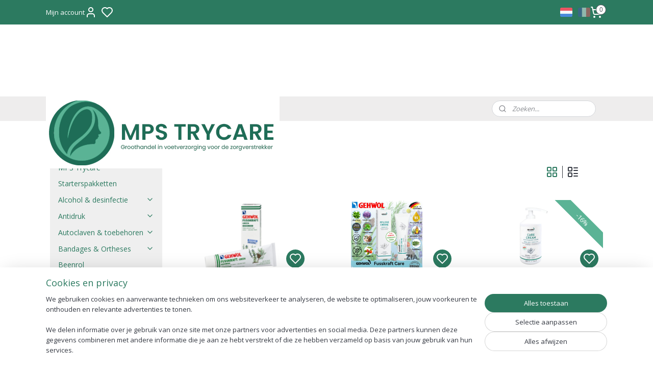

--- FILE ---
content_type: text/html; charset=UTF-8
request_url: https://www.trycare-shop.be/c-5333090/voetverzorgingscremr-geurcontrole/
body_size: 39838
content:
<!DOCTYPE html>
<!--[if lt IE 7]>
<html lang="nl"
      class="no-js lt-ie9 lt-ie8 lt-ie7 secure"> <![endif]-->
<!--[if IE 7]>
<html lang="nl"
      class="no-js lt-ie9 lt-ie8 is-ie7 secure"> <![endif]-->
<!--[if IE 8]>
<html lang="nl"
      class="no-js lt-ie9 is-ie8 secure"> <![endif]-->
<!--[if gt IE 8]><!-->
<html lang="nl" class="no-js secure">
<!--<![endif]-->
<head prefix="og: http://ogp.me/ns#">
    <meta http-equiv="Content-Type" content="text/html; charset=UTF-8"/>

    <title>Voetverzorgingscrèmr geurcontrole | trycare.be</title>
    <meta name="robots" content="noarchive"/>
    <meta name="robots" content="index,follow,noodp,noydir"/>
    
    <meta name="verify-v1" content="JB_krED2wXrvZ43JwkdVTwaEIJkFycj6FvAs3_7T6Ts"/>
        <meta name="google-site-verification" content="JB_krED2wXrvZ43JwkdVTwaEIJkFycj6FvAs3_7T6Ts"/>
    <meta name="viewport" content="width=device-width, initial-scale=1.0"/>
    <meta name="revisit-after" content="1 days"/>
    <meta name="generator" content="Mijnwebwinkel"/>
    <meta name="web_author" content="https://www.mijnwebwinkel.be/"/>

    

    <meta property="og:site_name" content="trycare.be"/>

    <meta property="og:title" content="Voetverzorgingscrèmr geurcontrole"/>
    <meta property="og:description" content=""/>
    <meta property="og:type" content="website"/>
    <meta property="og:image" content="https://cdn.myonlinestore.eu/94876769-6be1-11e9-a722-44a8421b9960/image/cache/full/20fa5c957c084e05902829efeccde6809561258d.jpg"/>
        <meta property="og:image" content="https://cdn.myonlinestore.eu/94876769-6be1-11e9-a722-44a8421b9960/image/cache/full/b433fcd7eef859217d9909958fb955fe717c6d76.jpg"/>
        <meta property="og:image" content="https://cdn.myonlinestore.eu/94876769-6be1-11e9-a722-44a8421b9960/image/cache/full/2b3169a12a3b09eb83dbd49239277017aa6de977.jpg"/>
        <meta property="og:image" content="https://cdn.myonlinestore.eu/94876769-6be1-11e9-a722-44a8421b9960/image/cache/full/6446d5c9076d26b35738fe6f4ed73e374832677a.jpg"/>
        <meta property="og:image" content="https://cdn.myonlinestore.eu/94876769-6be1-11e9-a722-44a8421b9960/image/cache/full/906fbe298e259bdaf688271ebead50d97190a92a.jpg"/>
        <meta property="og:image" content="https://cdn.myonlinestore.eu/94876769-6be1-11e9-a722-44a8421b9960/image/cache/full/2930b7ca45d4994ce2a6f985ff98355bc44ca8fa.jpg"/>
        <meta property="og:image" content="https://cdn.myonlinestore.eu/94876769-6be1-11e9-a722-44a8421b9960/image/cache/full/8fc01cb11ce5ed94947e4b9754f82cbb02b0c33f.jpg"/>
        <meta property="og:image" content="https://cdn.myonlinestore.eu/94876769-6be1-11e9-a722-44a8421b9960/image/cache/full/052af924723f2a3b4eac21ba1379f586f89cddba.jpg"/>
        <meta property="og:image" content="https://cdn.myonlinestore.eu/94876769-6be1-11e9-a722-44a8421b9960/image/cache/full/04d1acb1793dc88014f399b402b93c4b9c6f5cac.jpg"/>
        <meta property="og:image" content="https://cdn.myonlinestore.eu/94876769-6be1-11e9-a722-44a8421b9960/image/cache/full/f7c81f1691c2371425313365b3e98b49dd3665c4.jpg"/>
        <meta property="og:image" content="https://cdn.myonlinestore.eu/94876769-6be1-11e9-a722-44a8421b9960/image/cache/full/f73cd42a7d82497ab6ebbeecaab2af21bb5cdff1.jpg"/>
        <meta property="og:image" content="https://cdn.myonlinestore.eu/94876769-6be1-11e9-a722-44a8421b9960/image/cache/full/b985306d67db53d16e06b4290782d11042e24141.jpg"/>
        <meta property="og:url" content="https://www.trycare-shop.be/c-5333090/voetverzorgingscremr-geurcontrole/"/>

    <link rel="preload" as="style" href="https://static.myonlinestore.eu/assets/../js/fancybox/jquery.fancybox.css?20260122123214"
          onload="this.onload=null;this.rel='stylesheet'">
    <noscript>
        <link rel="stylesheet" href="https://static.myonlinestore.eu/assets/../js/fancybox/jquery.fancybox.css?20260122123214">
    </noscript>

    <link rel="stylesheet" type="text/css" href="https://asset.myonlinestore.eu/8SJS5aG5SB79o7ktoZUAEXfmqLmixpp.css"/>

    <link rel="preload" as="style" href="https://static.myonlinestore.eu/assets/../fonts/fontawesome-6.4.2/css/fontawesome.min.css?20260122123214"
          onload="this.onload=null;this.rel='stylesheet'">
    <link rel="preload" as="style" href="https://static.myonlinestore.eu/assets/../fonts/fontawesome-6.4.2/css/solid.min.css?20260122123214"
          onload="this.onload=null;this.rel='stylesheet'">
    <link rel="preload" as="style" href="https://static.myonlinestore.eu/assets/../fonts/fontawesome-6.4.2/css/brands.min.css?20260122123214"
          onload="this.onload=null;this.rel='stylesheet'">
    <link rel="preload" as="style" href="https://static.myonlinestore.eu/assets/../fonts/fontawesome-6.4.2/css/v4-shims.min.css?20260122123214"
          onload="this.onload=null;this.rel='stylesheet'">
    <noscript>
        <link rel="stylesheet" href="https://static.myonlinestore.eu/assets/../fonts/font-awesome-4.1.0/css/font-awesome.4.1.0.min.css?20260122123214">
    </noscript>

    <link rel="preconnect" href="https://static.myonlinestore.eu/" crossorigin />
    <link rel="dns-prefetch" href="https://static.myonlinestore.eu/" />
    <link rel="preconnect" href="https://cdn.myonlinestore.eu" crossorigin />
    <link rel="dns-prefetch" href="https://cdn.myonlinestore.eu" />

    <script type="text/javascript" src="https://static.myonlinestore.eu/assets/../js/modernizr.js?20260122123214"></script>
        
    <link rel="canonical" href="https://www.trycare-shop.be/c-5333090/voetverzorgingscremr-geurcontrole/"/>
                    <link rel="shortcut icon" type="image/x-icon" href="data:image/x-icon;base64,">
        <link rel="icon" type="image/png" href="[data-uri]" />
    <script>
        var _rollbarConfig = {
        accessToken: 'd57a2075769e4401ab611d78421f1c89',
        captureUncaught: false,
        captureUnhandledRejections: false,
        verbose: false,
        payload: {
            environment: 'prod',
            person: {
                id: 437808,
            },
            ignoredMessages: [
                'request aborted',
                'network error',
                'timeout'
            ]
        },
        reportLevel: 'error'
    };
    // Rollbar Snippet
    !function(r){var e={};function o(n){if(e[n])return e[n].exports;var t=e[n]={i:n,l:!1,exports:{}};return r[n].call(t.exports,t,t.exports,o),t.l=!0,t.exports}o.m=r,o.c=e,o.d=function(r,e,n){o.o(r,e)||Object.defineProperty(r,e,{enumerable:!0,get:n})},o.r=function(r){"undefined"!=typeof Symbol&&Symbol.toStringTag&&Object.defineProperty(r,Symbol.toStringTag,{value:"Module"}),Object.defineProperty(r,"__esModule",{value:!0})},o.t=function(r,e){if(1&e&&(r=o(r)),8&e)return r;if(4&e&&"object"==typeof r&&r&&r.__esModule)return r;var n=Object.create(null);if(o.r(n),Object.defineProperty(n,"default",{enumerable:!0,value:r}),2&e&&"string"!=typeof r)for(var t in r)o.d(n,t,function(e){return r[e]}.bind(null,t));return n},o.n=function(r){var e=r&&r.__esModule?function(){return r.default}:function(){return r};return o.d(e,"a",e),e},o.o=function(r,e){return Object.prototype.hasOwnProperty.call(r,e)},o.p="",o(o.s=0)}([function(r,e,o){var n=o(1),t=o(4);_rollbarConfig=_rollbarConfig||{},_rollbarConfig.rollbarJsUrl=_rollbarConfig.rollbarJsUrl||"https://cdnjs.cloudflare.com/ajax/libs/rollbar.js/2.14.4/rollbar.min.js",_rollbarConfig.async=void 0===_rollbarConfig.async||_rollbarConfig.async;var a=n.setupShim(window,_rollbarConfig),l=t(_rollbarConfig);window.rollbar=n.Rollbar,a.loadFull(window,document,!_rollbarConfig.async,_rollbarConfig,l)},function(r,e,o){var n=o(2);function t(r){return function(){try{return r.apply(this,arguments)}catch(r){try{console.error("[Rollbar]: Internal error",r)}catch(r){}}}}var a=0;function l(r,e){this.options=r,this._rollbarOldOnError=null;var o=a++;this.shimId=function(){return o},"undefined"!=typeof window&&window._rollbarShims&&(window._rollbarShims[o]={handler:e,messages:[]})}var i=o(3),s=function(r,e){return new l(r,e)},d=function(r){return new i(s,r)};function c(r){return t(function(){var e=Array.prototype.slice.call(arguments,0),o={shim:this,method:r,args:e,ts:new Date};window._rollbarShims[this.shimId()].messages.push(o)})}l.prototype.loadFull=function(r,e,o,n,a){var l=!1,i=e.createElement("script"),s=e.getElementsByTagName("script")[0],d=s.parentNode;i.crossOrigin="",i.src=n.rollbarJsUrl,o||(i.async=!0),i.onload=i.onreadystatechange=t(function(){if(!(l||this.readyState&&"loaded"!==this.readyState&&"complete"!==this.readyState)){i.onload=i.onreadystatechange=null;try{d.removeChild(i)}catch(r){}l=!0,function(){var e;if(void 0===r._rollbarDidLoad){e=new Error("rollbar.js did not load");for(var o,n,t,l,i=0;o=r._rollbarShims[i++];)for(o=o.messages||[];n=o.shift();)for(t=n.args||[],i=0;i<t.length;++i)if("function"==typeof(l=t[i])){l(e);break}}"function"==typeof a&&a(e)}()}}),d.insertBefore(i,s)},l.prototype.wrap=function(r,e,o){try{var n;if(n="function"==typeof e?e:function(){return e||{}},"function"!=typeof r)return r;if(r._isWrap)return r;if(!r._rollbar_wrapped&&(r._rollbar_wrapped=function(){o&&"function"==typeof o&&o.apply(this,arguments);try{return r.apply(this,arguments)}catch(o){var e=o;throw e&&("string"==typeof e&&(e=new String(e)),e._rollbarContext=n()||{},e._rollbarContext._wrappedSource=r.toString(),window._rollbarWrappedError=e),e}},r._rollbar_wrapped._isWrap=!0,r.hasOwnProperty))for(var t in r)r.hasOwnProperty(t)&&(r._rollbar_wrapped[t]=r[t]);return r._rollbar_wrapped}catch(e){return r}};for(var p="log,debug,info,warn,warning,error,critical,global,configure,handleUncaughtException,handleAnonymousErrors,handleUnhandledRejection,captureEvent,captureDomContentLoaded,captureLoad".split(","),u=0;u<p.length;++u)l.prototype[p[u]]=c(p[u]);r.exports={setupShim:function(r,e){if(r){var o=e.globalAlias||"Rollbar";if("object"==typeof r[o])return r[o];r._rollbarShims={},r._rollbarWrappedError=null;var a=new d(e);return t(function(){e.captureUncaught&&(a._rollbarOldOnError=r.onerror,n.captureUncaughtExceptions(r,a,!0),e.wrapGlobalEventHandlers&&n.wrapGlobals(r,a,!0)),e.captureUnhandledRejections&&n.captureUnhandledRejections(r,a,!0);var t=e.autoInstrument;return!1!==e.enabled&&(void 0===t||!0===t||"object"==typeof t&&t.network)&&r.addEventListener&&(r.addEventListener("load",a.captureLoad.bind(a)),r.addEventListener("DOMContentLoaded",a.captureDomContentLoaded.bind(a))),r[o]=a,a})()}},Rollbar:d}},function(r,e){function o(r,e,o){if(e.hasOwnProperty&&e.hasOwnProperty("addEventListener")){for(var n=e.addEventListener;n._rollbarOldAdd&&n.belongsToShim;)n=n._rollbarOldAdd;var t=function(e,o,t){n.call(this,e,r.wrap(o),t)};t._rollbarOldAdd=n,t.belongsToShim=o,e.addEventListener=t;for(var a=e.removeEventListener;a._rollbarOldRemove&&a.belongsToShim;)a=a._rollbarOldRemove;var l=function(r,e,o){a.call(this,r,e&&e._rollbar_wrapped||e,o)};l._rollbarOldRemove=a,l.belongsToShim=o,e.removeEventListener=l}}r.exports={captureUncaughtExceptions:function(r,e,o){if(r){var n;if("function"==typeof e._rollbarOldOnError)n=e._rollbarOldOnError;else if(r.onerror){for(n=r.onerror;n._rollbarOldOnError;)n=n._rollbarOldOnError;e._rollbarOldOnError=n}e.handleAnonymousErrors();var t=function(){var o=Array.prototype.slice.call(arguments,0);!function(r,e,o,n){r._rollbarWrappedError&&(n[4]||(n[4]=r._rollbarWrappedError),n[5]||(n[5]=r._rollbarWrappedError._rollbarContext),r._rollbarWrappedError=null);var t=e.handleUncaughtException.apply(e,n);o&&o.apply(r,n),"anonymous"===t&&(e.anonymousErrorsPending+=1)}(r,e,n,o)};o&&(t._rollbarOldOnError=n),r.onerror=t}},captureUnhandledRejections:function(r,e,o){if(r){"function"==typeof r._rollbarURH&&r._rollbarURH.belongsToShim&&r.removeEventListener("unhandledrejection",r._rollbarURH);var n=function(r){var o,n,t;try{o=r.reason}catch(r){o=void 0}try{n=r.promise}catch(r){n="[unhandledrejection] error getting `promise` from event"}try{t=r.detail,!o&&t&&(o=t.reason,n=t.promise)}catch(r){}o||(o="[unhandledrejection] error getting `reason` from event"),e&&e.handleUnhandledRejection&&e.handleUnhandledRejection(o,n)};n.belongsToShim=o,r._rollbarURH=n,r.addEventListener("unhandledrejection",n)}},wrapGlobals:function(r,e,n){if(r){var t,a,l="EventTarget,Window,Node,ApplicationCache,AudioTrackList,ChannelMergerNode,CryptoOperation,EventSource,FileReader,HTMLUnknownElement,IDBDatabase,IDBRequest,IDBTransaction,KeyOperation,MediaController,MessagePort,ModalWindow,Notification,SVGElementInstance,Screen,TextTrack,TextTrackCue,TextTrackList,WebSocket,WebSocketWorker,Worker,XMLHttpRequest,XMLHttpRequestEventTarget,XMLHttpRequestUpload".split(",");for(t=0;t<l.length;++t)r[a=l[t]]&&r[a].prototype&&o(e,r[a].prototype,n)}}}},function(r,e){function o(r,e){this.impl=r(e,this),this.options=e,function(r){for(var e=function(r){return function(){var e=Array.prototype.slice.call(arguments,0);if(this.impl[r])return this.impl[r].apply(this.impl,e)}},o="log,debug,info,warn,warning,error,critical,global,configure,handleUncaughtException,handleAnonymousErrors,handleUnhandledRejection,_createItem,wrap,loadFull,shimId,captureEvent,captureDomContentLoaded,captureLoad".split(","),n=0;n<o.length;n++)r[o[n]]=e(o[n])}(o.prototype)}o.prototype._swapAndProcessMessages=function(r,e){var o,n,t;for(this.impl=r(this.options);o=e.shift();)n=o.method,t=o.args,this[n]&&"function"==typeof this[n]&&("captureDomContentLoaded"===n||"captureLoad"===n?this[n].apply(this,[t[0],o.ts]):this[n].apply(this,t));return this},r.exports=o},function(r,e){r.exports=function(r){return function(e){if(!e&&!window._rollbarInitialized){for(var o,n,t=(r=r||{}).globalAlias||"Rollbar",a=window.rollbar,l=function(r){return new a(r)},i=0;o=window._rollbarShims[i++];)n||(n=o.handler),o.handler._swapAndProcessMessages(l,o.messages);window[t]=n,window._rollbarInitialized=!0}}}}]);
    // End Rollbar Snippet
    </script>
    <script defer type="text/javascript" src="https://static.myonlinestore.eu/assets/../js/jquery.min.js?20260122123214"></script><script defer type="text/javascript" src="https://static.myonlinestore.eu/assets/../js/mww/shop.js?20260122123214"></script><script defer type="text/javascript" src="https://static.myonlinestore.eu/assets/../js/mww/shop/category.js?20260122123214"></script><script defer type="text/javascript" src="https://static.myonlinestore.eu/assets/../js/fancybox/jquery.fancybox.pack.js?20260122123214"></script><script defer type="text/javascript" src="https://static.myonlinestore.eu/assets/../js/fancybox/jquery.fancybox-thumbs.js?20260122123214"></script><script defer type="text/javascript" src="https://static.myonlinestore.eu/assets/../js/mww/image.js?20260122123214"></script><script defer type="text/javascript" src="https://static.myonlinestore.eu/assets/../js/mww/navigation.js?20260122123214"></script><script defer type="text/javascript" src="https://static.myonlinestore.eu/assets/../js/delay.js?20260122123214"></script><script defer type="text/javascript" src="https://static.myonlinestore.eu/assets/../js/mww/ajax.js?20260122123214"></script><script defer type="text/javascript" src="https://static.myonlinestore.eu/assets/../js/foundation/foundation.min.js?20260122123214"></script><script defer type="text/javascript" src="https://static.myonlinestore.eu/assets/../js/foundation/foundation/foundation.topbar.js?20260122123214"></script><script defer type="text/javascript" src="https://static.myonlinestore.eu/assets/../js/foundation/foundation/foundation.tooltip.js?20260122123214"></script><script defer type="text/javascript" src="https://static.myonlinestore.eu/assets/../js/mww/deferred.js?20260122123214"></script>
        <script src="https://static.myonlinestore.eu/assets/webpack/bootstrapper.ce10832e.js"></script>
    
    <script src="https://static.myonlinestore.eu/assets/webpack/vendor.85ea91e8.js" defer></script><script src="https://static.myonlinestore.eu/assets/webpack/main.c5872b2c.js" defer></script>
    
    <script src="https://static.myonlinestore.eu/assets/webpack/webcomponents.377dc92a.js" defer></script>
    
    <script src="https://static.myonlinestore.eu/assets/webpack/render.8395a26c.js" defer></script>

    <script>
        window.bootstrapper.add(new Strap('marketingScripts', []));
    </script>
        <script>
  window.dataLayer = window.dataLayer || [];

  function gtag() {
    dataLayer.push(arguments);
  }

    gtag(
    "consent",
    "default",
    {
      "ad_storage": "denied",
      "ad_user_data": "denied",
      "ad_personalization": "denied",
      "analytics_storage": "denied",
      "security_storage": "granted",
      "personalization_storage": "denied",
      "functionality_storage": "denied",
    }
  );

  gtag("js", new Date());
  gtag("config", 'G-HSRC51ENF9', { "groups": "myonlinestore" });gtag("config", 'G-YE6PD37PSR');</script>
<script async src="https://www.googletagmanager.com/gtag/js?id=G-HSRC51ENF9"></script>
        <script>
        
    </script>
        
<script>
    var marketingStrapId = 'marketingScripts'
    var marketingScripts = window.bootstrapper.use(marketingStrapId);

    if (marketingScripts === null) {
        marketingScripts = [];
    }

        marketingScripts.push({
        inline: `!function (f, b, e, v, n, t, s) {
        if (f.fbq) return;
        n = f.fbq = function () {
            n.callMethod ?
                n.callMethod.apply(n, arguments) : n.queue.push(arguments)
        };
        if (!f._fbq) f._fbq = n;
        n.push = n;
        n.loaded = !0;
        n.version = '2.0';
        n.agent = 'plmyonlinestore';
        n.queue = [];
        t = b.createElement(e);
        t.async = !0;
    t.src = v;
    s = b.getElementsByTagName(e)[0];
    s.parentNode.insertBefore(t, s)
    }(window, document, 'script', 'https://connect.facebook.net/en_US/fbevents.js');

    fbq('init', 'https://www.trycare.');
    fbq('track', 'PageView');
    `,
    });
    
    window.bootstrapper.update(new Strap(marketingStrapId, marketingScripts));
</script>
    <noscript>
        <style>ul.products li {
                opacity: 1 !important;
            }</style>
    </noscript>

            <script>
                (function (w, d, s, l, i) {
            w[l] = w[l] || [];
            w[l].push({
                'gtm.start':
                    new Date().getTime(), event: 'gtm.js'
            });
            var f = d.getElementsByTagName(s)[0],
                j = d.createElement(s), dl = l != 'dataLayer' ? '&l=' + l : '';
            j.async = true;
            j.src =
                'https://www.googletagmanager.com/gtm.js?id=' + i + dl;
            f.parentNode.insertBefore(j, f);
        })(window, document, 'script', 'dataLayer', 'GTM-MSQ3L6L');
                (function (w, d, s, l, i) {
            w[l] = w[l] || [];
            w[l].push({
                'gtm.start':
                    new Date().getTime(), event: 'gtm.js'
            });
            var f = d.getElementsByTagName(s)[0],
                j = d.createElement(s), dl = l != 'dataLayer' ? '&l=' + l : '';
            j.async = true;
            j.src =
                'https://www.googletagmanager.com/gtm.js?id=' + i + dl;
            f.parentNode.insertBefore(j, f);
        })(window, document, 'script', 'dataLayer', 'GTM-THNB533');
            </script>

</head>
<body    class="lang-nl_NL layout-width-1100 twoColumn">

    <noscript>
                    <iframe src="https://www.googletagmanager.com/ns.html?id=GTM-MSQ3L6L" height="0" width="0"
                    style="display:none;visibility:hidden"></iframe>
                    <iframe src="https://www.googletagmanager.com/ns.html?id=GTM-THNB533" height="0" width="0"
                    style="display:none;visibility:hidden"></iframe>
            </noscript>


<header>
    <a tabindex="0" id="skip-link" class="button screen-reader-text" href="#content">Spring naar de hoofdtekst</a>
</header>

    <div id="react_element__saveforlater"></div>

<div id="react_element__filter"></div>

<div class="site-container">
    <div class="inner-wrap">
        
        
        <div class="bg-container custom-css-container"             data-active-language="nl"
            data-current-date="23-01-2026"
            data-category-id="5333090"
            data-article-id="unknown"
            data-article-category-id="unknown"
            data-article-name="unknown"
        >
            <noscript class="no-js-message">
                <div class="inner">
                    Javascript is uitgeschakeld.


Zonder Javascript is het niet mogelijk bestellingen te plaatsen in deze webwinkel en zijn een aantal functionaliteiten niet beschikbaar.
                </div>
            </noscript>

            <div id="header">
                <div id="react_root"><!-- --></div>
                <div
                    class="header-bar-top">
                                                
<div class="row header-bar-inner" data-bar-position="top" data-options="sticky_on: [medium, large]; is_hover: true; scrolltop: true;" data-topbar>
    <section class="top-bar-section">
                                    <div class="module-container myaccount align-left">
                    
<div class="module my-account-bar has-saveforlater">
            <a href="javascript:void(0)" class="foldout-account">
            Mijn account     <div   
    aria-hidden role="img"
    class="icon icon--sf-user
        "
    >
    <svg><use xlink:href="#sf-user"></use></svg>
    </div>
        </a>
        <div class="saveforlater-counter-topbar" id="react_element__saveforlater-topbar-counter"
             data-show-counter=""></div>
        <div class="my-account-overlay"></div>
        <div class="hidden-account-details">
            <div class="invisible-hover-area">
                <div class="header">
                    <div class="header-text">Mijn account</div>
                    <div class="close-button">
                            <div   
    aria-hidden role="img"
    class="icon icon--close-button icon--sf-x
        "
            title="close-button"
    >
    <svg><use xlink:href="#sf-x"></use></svg>
    </div>
                    </div>
                </div>
                <div class="scrollable">
                    <h3 class="existing-customer">Inloggen</h3>
                    <div class="form-group">
                        <form accept-charset="UTF-8" name=""
          method="post" action="/customer/login/?referer=/c-5333090/voetverzorgingscremr-geurcontrole/" class="legacy" id="login_form">
                        <script>
    document.addEventListener("DOMContentLoaded", function () {
        Array.from(document.querySelectorAll("#login_form")).map(
            form => form.addEventListener("submit", function () {
                Array.from(document.querySelectorAll("#login")).map(button => button.disabled = true);
            })
        );
    });
</script>
                        
                        <div class="form-group        ">
    <label class="control-label required" for="customer_account_username">E-mailadres</label><div class="control-group">
            <div class="control-container   no-errors    ">
                                <input type="email"
            id="customer_account_username" name="_username" required="required" class="default form-control" maxlength="100"
                                                    data-validator-range="0-0"
                />
                    </div>
                                </div>
</div>
    
                        <div class="form-group        ">
    <label class="control-label required" for="customer_account_password">Wachtwoord</label><div class="control-group">
            <div class="control-container   no-errors    ">
                                <input type="password"
            id="customer_account_password" name="_password" required="required" class="default form-control" maxlength="64"
                                                    data-validator-range="0-0"
                />
                    </div>
                                </div>
</div>
    
                        <div class="form-row buttons">
                            <button type="submit" id="login" name="login" class="btn">
                                Inloggen
                            </button>
                        </div>
                        <input type="hidden"
            id="_csrf_token" name="_csrf_token" class="form-control"
            value="5.YHrjDeijnTpC49PosrMsSeUs-TLgTHxKIt5jKLw3GmQ.VxCTdMXb83MFhLab2P8UB6ZmtF-NeCskcqwKWcRcKT4vPKpLn47QaBuQkg"                                         data-validator-range="0-0"
                />
        </form>
                    </div>
                    <a class="forgot-password-link" href="/customer/forgot-password/">Wachtwoord vergeten?</a>
                                            <hr/>
                        <h3 class="without-account">Geen account?</h3>
                        <p>
                            Met een account kun je sneller bestellen en heb je een overzicht van je eerdere bestellingen.
                        </p>
                        <a href="https://www.trycare-shop.be/customer/register/?referer=/c-5333090/voetverzorgingscremr-geurcontrole/"
                           class="btn">Account aanmaken</a>
                                    </div>
            </div>
        </div>
    </div>

                </div>
                                                <div class="module-container languageswitch align-right2">
                        <script type="text/javascript">
      window.bootstrapper.add(new Strap('mobileNavigationLanguageSelection', {
          title: "Taalkeuze",
          items: [
                                                                      {
                  url: "https:\/\/www.trycare-shop.be\/c-5333090\/voetverzorgingscremr-geurcontrole\/",
                  flag: "https:\/\/static.myonlinestore.eu\/assets\/bundles\/app\/images\/flags\/flag-nl.png?20260122123214",
                  label: "Nederlands",
                  current: true
              },                                                                                  {
                  url: "https:\/\/www.trycare-shop.be\/fr_FR\/c-5333090\/creme-contre-ordeurs\/",
                  flag: "https:\/\/static.myonlinestore.eu\/assets\/bundles\/app\/images\/flags\/flag-fr.png?20260122123214",
                  label: "Fran\u00e7ais",
                  current: false
              }                                    ]
      }));
    </script>
    <div class="language-selector">
                                    <div class="flags">
                                    
                                            <strong class="active">
                            <img class="flag" src="https://static.myonlinestore.eu/assets/bundles/app/images/flags/flag-nl.png?20260122123214" alt="Nederlands"/>
                            <span>Nederlands</span>
                        </strong>
                                                        
                                            <a href="https://www.trycare-shop.be/fr_FR/c-5333090/creme-contre-ordeurs/">
                            <img class="flag" src="https://static.myonlinestore.eu/assets/bundles/app/images/flags/flag-fr.png?20260122123214" alt="Français"/>
                            <span>Français</span>
                        </a>
                                                </div>
            </div>

                </div>
                                                <div class="module-container cart align-right">
                    
<div class="header-cart module moduleCartCompact" data-ajax-cart-replace="true" data-productcount="0">
            <a href="/cart/?category_id=5333090" class="foldout-cart">
                <div   
    aria-hidden role="img"
    class="icon icon--sf-shopping-cart
        "
            title="Winkelwagen"
    >
    <svg><use xlink:href="#sf-shopping-cart"></use></svg>
    </div>
            <span class="count">0</span>
        </a>
        <div class="hidden-cart-details">
            <div class="invisible-hover-area">
                <div data-mobile-cart-replace="true" class="cart-details">
                                            <div class="cart-summary">
                            Geen artikelen in winkelwagen.
                        </div>
                                    </div>

                            </div>
        </div>
    </div>

                </div>
                        </section>
</div>

                                    </div>

                

        
                
            

<sf-header-image
    class="web-component"
    header-element-height="141px"
    align="left"
    store-name="trycare.be"
    store-url="https://www.trycare-shop.be/"
    background-image-url=""
    mobile-background-image-url=""
    logo-custom-width=""
    logo-custom-height=""
    page-column-width="1100"
    style="
        height: 141px;

        --background-color: #FFFFFF;
        --background-height: 141px;
        --background-aspect-ratio: 1;
        --scaling-background-aspect-ratio: 2.75;
        --mobile-background-height: 0px;
        --mobile-background-aspect-ratio: 1;
        --color: #333740;
        --logo-custom-width: auto;
        --logo-custom-height: auto;
        --logo-aspect-ratio: 3.2482269503546
        ">
            <a href="https://www.trycare-shop.be/" slot="logo" style="max-height: 100%;">
            <img
                src="https://cdn.myonlinestore.eu/94876769-6be1-11e9-a722-44a8421b9960/logo_large.png?t=1769123305"
                alt="trycare.be"
                style="
                    width: 458px;
                    height: 100%;
                    display: block;
                    max-height: 400px;
                    "
            />
        </a>
    </sf-header-image>
                <div class="header-bar-bottom">
                                                
<div class="row header-bar-inner" data-bar-position="header" data-options="sticky_on: [medium, large]; is_hover: true; scrolltop: true;" data-topbar>
    <section class="top-bar-section">
                                    <div class="module-container shortcuts align-left">
                    <div class="module moduleShortcuts">
                    <a href="/c-4088000/verzendkosten/" class="header_link"
                                        style="text-decoration: none;"
                    >Gratis verzending boven €100,- excl. BTW binnen de Benelux </a>
            </div>

                </div>
                                                <div class="module-container search align-right">
                    <div class="react_element__searchbox" 
    data-post-url="/search/" 
    data-search-phrase=""></div>

                </div>
                        </section>
</div>

                                    </div>
            </div>

                            <div class="mega-menu-overlay"></div>
            
            
            <div id="content" class="columncount-2">
                <div class="row">
                                            <div class="columns columns-14 foldout-nav">
                            <a class="mobile-nav-toggle" href="#" data-react-trigger="mobile-navigation-toggle">
    <i></i> Menu</a>   
                        </div>
                                                                                                                            <div class="columns large-11 medium-10 medium-push-4 large-push-3" id="centercolumn">
    
    
                                <script>
        window.bootstrapper.add(new Strap('filters', ));
        window.bootstrapper.add(new Strap('criteria', ));
    </script>
    
                        
                        <div class="intro rte_content">
                            
            </div>



    
    
        <div id="react_element__category-events"><!-- --></div>
        
        <div class="prev_next top display_mode_5">
    <div class="row collapse overviewOptions">
        <div class="overviewOptions-item filter-toggle">
                        
                                </div>
        <div class="overviewOptions-item">
                                        <div class="page-list-style">
                    <a class="gridButton active" data-type="flexbox" href="#">
                            <div   
    aria-hidden role="img"
    class="icon icon--sf-layout-grid
        "
            title="grid"
    >
    <svg><use xlink:href="#sf-layout-grid"></use></svg>
    </div>
                    </a>
                    <div class="page-list-style-divider"></div>
                    <a class="listButton " data-type="list" href="#">
                            <div   
    aria-hidden role="img"
    class="icon icon--sf-layout-list
        "
            title="list"
    >
    <svg><use xlink:href="#sf-layout-list"></use></svg>
    </div>
                    </a>
                </div>
                                                        </div>
    </div>
</div>

                

<ul class="products flexbox">
                        <li id="article_60435090"><span class="row-top"><a href="https://cdn.myonlinestore.eu/94876769-6be1-11e9-a722-44a8421b9960/image/cache/full/20fa5c957c084e05902829efeccde6809561258d.jpg?20260122123214" class="fancybox zoom" rel="overview"
           title="Gehwol Fusskraft Groen 75ml – Verfrissende balsem tegen voetgeur"
           data-product-url="https://www.trycare-shop.be/a-60435090/voetverzorgingscremr-geurcontrole/gehwol-fusskraft-groen-75ml-verfrissende-balsem-tegen-voetgeur/"><div   
    aria-hidden role="img"
    class="icon icon--sf-zoom-in
        "
            title="zoom-in"
    ><svg><use xlink:href="#sf-zoom-in"></use></svg></div></a><a href="https://www.trycare-shop.be/a-60435090/voetverzorgingscremr-geurcontrole/gehwol-fusskraft-groen-75ml-verfrissende-balsem-tegen-voetgeur/" class="image" title="Gehwol Fusskraft Groen 75ml – Verfrissende balsem tegen voetgeur"
           style="background-image: url(https://cdn.myonlinestore.eu/94876769-6be1-11e9-a722-44a8421b9960/image/cache/article/20fa5c957c084e05902829efeccde6809561258d.jpg?20260122123214);"><img src="https://cdn.myonlinestore.eu/94876769-6be1-11e9-a722-44a8421b9960/image/cache/article/20fa5c957c084e05902829efeccde6809561258d.jpg?20260122123214" alt="Gehwol Fusskraft Groen 75ml – Verfrissende balsem tegen voetgeur" /></a><div class="save-button-overview" id="react_element__saveforlater-overview-button" data-product-id="a9ee417e-bd58-11eb-a98b-0a6e45a98899" data-analytics-id="39586236" data-product-name="Gehwol Fusskraft Groen 75ml – Verfrissende balsem tegen voetgeur" data-value="5.150000" data-currency="EUR"></div></span><span class="row-bottom"><div class="info"><a href="https://www.trycare-shop.be/a-60435090/voetverzorgingscremr-geurcontrole/gehwol-fusskraft-groen-75ml-verfrissende-balsem-tegen-voetgeur/" class="title">Gehwol Fusskraft Groen 75ml – Verfrissende balsem tegen voetgeur</a><p class="desc hidden">
                        Kleine tube, groot effect: Gehwol Fusskraft Groen 75ml houdt voeten fris, reukloos en soepel.<br /><br />
∙ Deozinc: voorkomt voetengeur &amp; normaliseert zweet.<br /><br />
∙ Sheaboter, jojoba-olie, Aloë Vera: hydrateert en maakt de huid glad.<br /><br />
∙…
        </p><div class="right"><span class="pricetag"><span class="regular">
                    € 5,<sup>15</sup></span></span><div class="product-overview-buttons "><div class="save-button-overview" id="react_element__saveforlater-overview-button" data-product-id="a9ee417e-bd58-11eb-a98b-0a6e45a98899" data-analytics-id="39586236" data-product-name="Gehwol Fusskraft Groen 75ml – Verfrissende balsem tegen voetgeur"  data-value="5.150000" data-currency="EUR"></div><form method="post" action="/order/cart/article-add/" class="order-button addToCartForm"><input type="hidden" name="category_article_id" value="60435090"/><input type="hidden" name="ajax_cart" value="true" class="has_ajax_cart"/><button onclick="if (window.overviewAddToCart) window.overviewAddToCart({ id: '39586236', name: 'Gehwol Fusskraft Groen 75ml – Verfrissende balsem tegen voetgeur', quantity: 1, value: '5.150000', currency: 'EUR' });" class="btn has_ajax_cart" type="submit"
                                title="Gehwol Fusskraft Groen 75ml – Verfrissende balsem tegen voetgeur bestellen">Bestellen</button></form></div></div></div></span></li>                                <li id="article_60435091"><span class="row-top"><a href="https://cdn.myonlinestore.eu/94876769-6be1-11e9-a722-44a8421b9960/image/cache/full/b433fcd7eef859217d9909958fb955fe717c6d76.jpg?20260122123214" class="fancybox zoom" rel="overview"
           title="Gehwol Fusskraft Groen 125ml – Verfrissende balsem tegen voetgeur"
           data-product-url="https://www.trycare-shop.be/a-60435091/voetverzorgingscremr-geurcontrole/gehwol-fusskraft-groen-125ml-verfrissende-balsem-tegen-voetgeur/"><div   
    aria-hidden role="img"
    class="icon icon--sf-zoom-in
        "
            title="zoom-in"
    ><svg><use xlink:href="#sf-zoom-in"></use></svg></div></a><a href="https://www.trycare-shop.be/a-60435091/voetverzorgingscremr-geurcontrole/gehwol-fusskraft-groen-125ml-verfrissende-balsem-tegen-voetgeur/" class="image" title="Gehwol Fusskraft Groen 125ml – Verfrissende balsem tegen voetgeur"
           style="background-image: url(https://cdn.myonlinestore.eu/94876769-6be1-11e9-a722-44a8421b9960/image/cache/article/b433fcd7eef859217d9909958fb955fe717c6d76.jpg?20260122123214);"><img src="https://cdn.myonlinestore.eu/94876769-6be1-11e9-a722-44a8421b9960/image/cache/article/b433fcd7eef859217d9909958fb955fe717c6d76.jpg?20260122123214" alt="Gehwol Fusskraft Groen 125ml – Verfrissende balsem tegen voetgeur" /></a><div class="save-button-overview" id="react_element__saveforlater-overview-button" data-product-id="a9ee432b-bd58-11eb-a98b-0a6e45a98899" data-analytics-id="39586244" data-product-name="Gehwol Fusskraft Groen 125ml – Verfrissende balsem tegen voetgeur" data-value="8.200000" data-currency="EUR"></div></span><span class="row-bottom"><div class="info"><a href="https://www.trycare-shop.be/a-60435091/voetverzorgingscremr-geurcontrole/gehwol-fusskraft-groen-125ml-verfrissende-balsem-tegen-voetgeur/" class="title">Gehwol Fusskraft Groen 125ml – Verfrissende balsem tegen voetgeur</a><p class="desc hidden">
                        Ervaar frisse, reukloze en soepele voeten – ideaal voor drukke professionals.<br /><br />
Waarom kiezen voor Gehwol Fusskraft Groen 125ml?<br /><br />
∙ Deozinc: voorkomt voetengeur en normaliseert zweetvorming.<br /><br />
∙ Sheaboter, jojoba-olie &amp; Aloë…
        </p><div class="right"><span class="pricetag"><span class="regular">
                    € 8,<sup>20</sup></span></span><div class="product-overview-buttons "><div class="save-button-overview" id="react_element__saveforlater-overview-button" data-product-id="a9ee432b-bd58-11eb-a98b-0a6e45a98899" data-analytics-id="39586244" data-product-name="Gehwol Fusskraft Groen 125ml – Verfrissende balsem tegen voetgeur"  data-value="8.200000" data-currency="EUR"></div><form method="post" action="/order/cart/article-add/" class="order-button addToCartForm"><input type="hidden" name="category_article_id" value="60435091"/><input type="hidden" name="ajax_cart" value="true" class="has_ajax_cart"/><button onclick="if (window.overviewAddToCart) window.overviewAddToCart({ id: '39586244', name: 'Gehwol Fusskraft Groen 125ml – Verfrissende balsem tegen voetgeur', quantity: 1, value: '8.200000', currency: 'EUR' });" class="btn has_ajax_cart" type="submit"
                                title="Gehwol Fusskraft Groen 125ml – Verfrissende balsem tegen voetgeur bestellen">Bestellen</button></form></div></div></div></span></li>                                <li id="article_60435092" class="has-badge"><span class="row-top"><a href="https://www.trycare-shop.be/a-60435092/voetverzorgingscremr-geurcontrole/gehwol-fusskraft-caring-cream-groen-500ml-verzorgend-verfrissend/" title="Gehwol Fusskraft Caring Cream Groen 500ml – Verzorgend &amp; Verfrissend"
           class="badge small"><p>-16%</p></a><a href="https://cdn.myonlinestore.eu/94876769-6be1-11e9-a722-44a8421b9960/image/cache/full/2b3169a12a3b09eb83dbd49239277017aa6de977.jpg?20260122123214" class="fancybox zoom" rel="overview"
           title="Gehwol Fusskraft Caring Cream Groen 500ml – Verzorgend &amp; Verfrissend"
           data-product-url="https://www.trycare-shop.be/a-60435092/voetverzorgingscremr-geurcontrole/gehwol-fusskraft-caring-cream-groen-500ml-verzorgend-verfrissend/"><div   
    aria-hidden role="img"
    class="icon icon--sf-zoom-in
        "
            title="zoom-in"
    ><svg><use xlink:href="#sf-zoom-in"></use></svg></div></a><a href="https://www.trycare-shop.be/a-60435092/voetverzorgingscremr-geurcontrole/gehwol-fusskraft-caring-cream-groen-500ml-verzorgend-verfrissend/" class="image" title="Gehwol Fusskraft Caring Cream Groen 500ml – Verzorgend &amp; Verfrissend"
           style="background-image: url(https://cdn.myonlinestore.eu/94876769-6be1-11e9-a722-44a8421b9960/image/cache/article/2b3169a12a3b09eb83dbd49239277017aa6de977.jpg?20260122123214);"><img src="https://cdn.myonlinestore.eu/94876769-6be1-11e9-a722-44a8421b9960/image/cache/article/2b3169a12a3b09eb83dbd49239277017aa6de977.jpg?20260122123214" alt="Gehwol Fusskraft Caring Cream Groen 500ml – Verzorgend &amp; Verfrissend" /></a><div class="save-button-overview" id="react_element__saveforlater-overview-button" data-product-id="a9ee46e3-bd58-11eb-a98b-0a6e45a98899" data-analytics-id="39586252" data-product-name="Gehwol Fusskraft Caring Cream Groen 500ml – Verzorgend &amp; Verfrissend" data-value="22.190000" data-currency="EUR"></div></span><span class="row-bottom"><div class="info"><a href="https://www.trycare-shop.be/a-60435092/voetverzorgingscremr-geurcontrole/gehwol-fusskraft-caring-cream-groen-500ml-verzorgend-verfrissend/" class="title">Gehwol Fusskraft Caring Cream Groen 500ml – Verzorgend &amp; Verfrissend</a><p class="desc hidden">
                        Frisse, verzorgde én geurloze voeten – elke dag opnieuw.<br />
Gehwol Fusskraft Caring Cream Groen 500ml is de ideale dagelijkse voetverzorging voor professionals en zorgverleners. Deze verfrissende balsem met Deozinc voorkomt…
        </p><div class="right"><span class="pricetag"><span class="original_price"><i class="from">
                        € 26,<sup>45</sup></i></span><span class="action">
                    € 22,<sup>19</sup></span></span><div class="product-overview-buttons "><div class="save-button-overview" id="react_element__saveforlater-overview-button" data-product-id="a9ee46e3-bd58-11eb-a98b-0a6e45a98899" data-analytics-id="39586252" data-product-name="Gehwol Fusskraft Caring Cream Groen 500ml – Verzorgend &amp; Verfrissend"  data-value="22.190000" data-currency="EUR"></div><form method="post" action="/order/cart/article-add/" class="order-button addToCartForm"><input type="hidden" name="category_article_id" value="60435092"/><input type="hidden" name="ajax_cart" value="true" class="has_ajax_cart"/><button onclick="if (window.overviewAddToCart) window.overviewAddToCart({ id: '39586252', name: 'Gehwol Fusskraft Caring Cream Groen 500ml – Verzorgend &amp; Verfrissend', quantity: 1, value: '22.190000', currency: 'EUR' });" class="btn has_ajax_cart" type="submit"
                                title="Gehwol Fusskraft Caring Cream Groen 500ml – Verzorgend &amp; Verfrissend bestellen">Bestellen</button></form></div></div></div></span></li>                                <li id="article_60435093"><span class="row-top"><a href="https://cdn.myonlinestore.eu/94876769-6be1-11e9-a722-44a8421b9960/image/cache/full/6446d5c9076d26b35738fe6f4ed73e374832677a.jpg?20260122123214" class="fancybox zoom" rel="overview"
           title="Gehwol Fusskraft Kruidenlotion Spray 150 ml"
           data-product-url="https://www.trycare-shop.be/a-60435093/voetverzorgingscremr-geurcontrole/gehwol-fusskraft-kruidenlotion-spray-150-ml/"><div   
    aria-hidden role="img"
    class="icon icon--sf-zoom-in
        "
            title="zoom-in"
    ><svg><use xlink:href="#sf-zoom-in"></use></svg></div></a><a href="https://www.trycare-shop.be/a-60435093/voetverzorgingscremr-geurcontrole/gehwol-fusskraft-kruidenlotion-spray-150-ml/" class="image" title="Gehwol Fusskraft Kruidenlotion Spray 150 ml"
           style="background-image: url(https://cdn.myonlinestore.eu/94876769-6be1-11e9-a722-44a8421b9960/image/cache/article/6446d5c9076d26b35738fe6f4ed73e374832677a.jpg?20260122123214);"><img src="https://cdn.myonlinestore.eu/94876769-6be1-11e9-a722-44a8421b9960/image/cache/article/6446d5c9076d26b35738fe6f4ed73e374832677a.jpg?20260122123214" alt="Gehwol Fusskraft Kruidenlotion Spray 150 ml" /></a><div class="save-button-overview" id="react_element__saveforlater-overview-button" data-product-id="a9ee5acf-bd58-11eb-a98b-0a6e45a98899" data-analytics-id="39586317" data-product-name="Gehwol Fusskraft Kruidenlotion Spray 150 ml" data-value="8.150000" data-currency="EUR"></div></span><span class="row-bottom"><div class="info"><a href="https://www.trycare-shop.be/a-60435093/voetverzorgingscremr-geurcontrole/gehwol-fusskraft-kruidenlotion-spray-150-ml/" class="title">Gehwol Fusskraft Kruidenlotion Spray 150 ml</a><p class="desc hidden">
                        De Gehwol Fusskraft Kruidenlotion is een verfrissende en verzorgende voetenspray, speciaal ontwikkeld om vermoeide, droge of transpirerende voeten weer fris, soepel en gezond te maken. Deze milieuvriendelijke pompspray zonder…
        </p><div class="right"><span class="pricetag"><span class="regular">
                    € 8,<sup>15</sup></span></span><div class="product-overview-buttons "><div class="save-button-overview" id="react_element__saveforlater-overview-button" data-product-id="a9ee5acf-bd58-11eb-a98b-0a6e45a98899" data-analytics-id="39586317" data-product-name="Gehwol Fusskraft Kruidenlotion Spray 150 ml"  data-value="8.150000" data-currency="EUR"></div><form method="post" action="/order/cart/article-add/" class="order-button addToCartForm"><input type="hidden" name="category_article_id" value="60435093"/><input type="hidden" name="ajax_cart" value="true" class="has_ajax_cart"/><button onclick="if (window.overviewAddToCart) window.overviewAddToCart({ id: '39586317', name: 'Gehwol Fusskraft Kruidenlotion Spray 150 ml', quantity: 1, value: '8.150000', currency: 'EUR' });" class="btn has_ajax_cart" type="submit"
                                title="Gehwol Fusskraft Kruidenlotion Spray 150 ml bestellen">Bestellen</button></form></div></div></div></span></li>                                <li id="article_60435094"><span class="row-top"><a href="https://cdn.myonlinestore.eu/94876769-6be1-11e9-a722-44a8421b9960/image/cache/full/906fbe298e259bdaf688271ebead50d97190a92a.jpg?20260122123214" class="fancybox zoom" rel="overview"
           title="Gehwol med Anti-Transpirant 125 ml – Minder zweet, frisse voeten"
           data-product-url="https://www.trycare-shop.be/a-60435094/voetverzorgingscremr-geurcontrole/gehwol-med-anti-transpirant-125-ml-minder-zweet-frisse-voeten/"><div   
    aria-hidden role="img"
    class="icon icon--sf-zoom-in
        "
            title="zoom-in"
    ><svg><use xlink:href="#sf-zoom-in"></use></svg></div></a><a href="https://www.trycare-shop.be/a-60435094/voetverzorgingscremr-geurcontrole/gehwol-med-anti-transpirant-125-ml-minder-zweet-frisse-voeten/" class="image" title="Gehwol med Anti-Transpirant 125 ml – Minder zweet, frisse voeten"
           style="background-image: url(https://cdn.myonlinestore.eu/94876769-6be1-11e9-a722-44a8421b9960/image/cache/article/906fbe298e259bdaf688271ebead50d97190a92a.jpg?20260122123214);"><img src="https://cdn.myonlinestore.eu/94876769-6be1-11e9-a722-44a8421b9960/image/cache/article/906fbe298e259bdaf688271ebead50d97190a92a.jpg?20260122123214" alt="Gehwol med Anti-Transpirant 125 ml – Minder zweet, frisse voeten" /></a><div class="save-button-overview" id="react_element__saveforlater-overview-button" data-product-id="ee5c85e7-bd58-11eb-a98b-0a6e45a98899" data-analytics-id="40500941" data-product-name="Gehwol med Anti-Transpirant 125 ml – Minder zweet, frisse voeten" data-value="10.960000" data-currency="EUR"></div></span><span class="row-bottom"><div class="info"><a href="https://www.trycare-shop.be/a-60435094/voetverzorgingscremr-geurcontrole/gehwol-med-anti-transpirant-125-ml-minder-zweet-frisse-voeten/" class="title">Gehwol med Anti-Transpirant 125 ml – Minder zweet, frisse voeten</a><p class="desc hidden">
                        Hou je voeten de hele dag fris en comfortabel met Gehwol med Anti-Transpirant. Deze crème vermindert transpiratie tot 50% door de zweetporiën te verkleinen, voorkomt voetengeur en houdt de huid soepel – ideaal voor drukke…
        </p><div class="right"><span class="pricetag"><span class="regular">
                    € 10,<sup>96</sup></span></span><div class="product-overview-buttons "><div class="save-button-overview" id="react_element__saveforlater-overview-button" data-product-id="ee5c85e7-bd58-11eb-a98b-0a6e45a98899" data-analytics-id="40500941" data-product-name="Gehwol med Anti-Transpirant 125 ml – Minder zweet, frisse voeten"  data-value="10.960000" data-currency="EUR"></div><form method="post" action="/order/cart/article-add/" class="order-button addToCartForm"><input type="hidden" name="category_article_id" value="60435094"/><input type="hidden" name="ajax_cart" value="true" class="has_ajax_cart"/><button onclick="if (window.overviewAddToCart) window.overviewAddToCart({ id: '40500941', name: 'Gehwol med Anti-Transpirant 125 ml – Minder zweet, frisse voeten', quantity: 1, value: '10.960000', currency: 'EUR' });" class="btn has_ajax_cart" type="submit"
                                title="Gehwol med Anti-Transpirant 125 ml – Minder zweet, frisse voeten bestellen">Bestellen</button></form></div></div></div></span></li>                                <li id="article_60435095"><span class="row-top"><a href="https://cdn.myonlinestore.eu/94876769-6be1-11e9-a722-44a8421b9960/image/cache/full/2930b7ca45d4994ce2a6f985ff98355bc44ca8fa.jpg?20260122123214" class="fancybox zoom" rel="overview"
           title="Gehwol Fusskraft Verzorgingsspray 150 ml – Verfrist, verzacht &amp; voorkomt geur"
           data-product-url="https://www.trycare-shop.be/a-60435095/voetverzorgingscremr-geurcontrole/gehwol-fusskraft-verzorgingsspray-150-ml-verfrist-verzacht-voorkomt-geur/"><div   
    aria-hidden role="img"
    class="icon icon--sf-zoom-in
        "
            title="zoom-in"
    ><svg><use xlink:href="#sf-zoom-in"></use></svg></div></a><a href="https://www.trycare-shop.be/a-60435095/voetverzorgingscremr-geurcontrole/gehwol-fusskraft-verzorgingsspray-150-ml-verfrist-verzacht-voorkomt-geur/" class="image" title="Gehwol Fusskraft Verzorgingsspray 150 ml – Verfrist, verzacht &amp; voorkomt geur"
           style="background-image: url(https://cdn.myonlinestore.eu/94876769-6be1-11e9-a722-44a8421b9960/image/cache/article/2930b7ca45d4994ce2a6f985ff98355bc44ca8fa.jpg?20260122123214);"><img src="https://cdn.myonlinestore.eu/94876769-6be1-11e9-a722-44a8421b9960/image/cache/article/2930b7ca45d4994ce2a6f985ff98355bc44ca8fa.jpg?20260122123214" alt="Gehwol Fusskraft Verzorgingsspray 150 ml – Verfrist, verzacht &amp; voorkomt geur" /></a><div class="save-button-overview" id="react_element__saveforlater-overview-button" data-product-id="ee5cc599-bd58-11eb-a98b-0a6e45a98899" data-analytics-id="40501178" data-product-name="Gehwol Fusskraft Verzorgingsspray 150 ml – Verfrist, verzacht &amp; voorkomt geur" data-value="9.900000" data-currency="EUR"></div></span><span class="row-bottom"><div class="info"><a href="https://www.trycare-shop.be/a-60435095/voetverzorgingscremr-geurcontrole/gehwol-fusskraft-verzorgingsspray-150-ml-verfrist-verzacht-voorkomt-geur/" class="title">Gehwol Fusskraft Verzorgingsspray 150 ml – Verfrist, verzacht &amp; voorkomt geur</a><p class="desc hidden">
                        Ervaar direct verkoeling, frisheid en zachtheid met de Gehwol Fusskraft Verzorgingsspray. Deze verfrissende spray kalmeert, hydrateert en voorkomt voetengeur – ideaal voor dagelijks gebruik in het salon of thuis.<br /><br />
💧 Actieve…
        </p><div class="right"><span class="pricetag"><span class="regular">
                    € 9,<sup>90</sup></span></span><div class="product-overview-buttons "><div class="save-button-overview" id="react_element__saveforlater-overview-button" data-product-id="ee5cc599-bd58-11eb-a98b-0a6e45a98899" data-analytics-id="40501178" data-product-name="Gehwol Fusskraft Verzorgingsspray 150 ml – Verfrist, verzacht &amp; voorkomt geur"  data-value="9.900000" data-currency="EUR"></div><form method="post" action="/order/cart/article-add/" class="order-button addToCartForm"><input type="hidden" name="category_article_id" value="60435095"/><input type="hidden" name="ajax_cart" value="true" class="has_ajax_cart"/><button onclick="if (window.overviewAddToCart) window.overviewAddToCart({ id: '40501178', name: 'Gehwol Fusskraft Verzorgingsspray 150 ml – Verfrist, verzacht &amp; voorkomt geur', quantity: 1, value: '9.900000', currency: 'EUR' });" class="btn has_ajax_cart" type="submit"
                                title="Gehwol Fusskraft Verzorgingsspray 150 ml – Verfrist, verzacht &amp; voorkomt geur bestellen">Bestellen</button></form></div></div></div></span></li>                                <li id="article_60435096"><span class="row-top"><a href="https://cdn.myonlinestore.eu/94876769-6be1-11e9-a722-44a8421b9960/image/cache/full/8fc01cb11ce5ed94947e4b9754f82cbb02b0c33f.jpg?20260122123214" class="fancybox zoom" rel="overview"
           title="Gehwol med Voetdeo Crème 75 ml – Frisse voeten, anti-geur care"
           data-product-url="https://www.trycare-shop.be/a-60435096/voetverzorgingscremr-geurcontrole/gehwol-med-voetdeo-creme-75-ml-frisse-voeten-anti-geur-care/"><div   
    aria-hidden role="img"
    class="icon icon--sf-zoom-in
        "
            title="zoom-in"
    ><svg><use xlink:href="#sf-zoom-in"></use></svg></div></a><a href="https://www.trycare-shop.be/a-60435096/voetverzorgingscremr-geurcontrole/gehwol-med-voetdeo-creme-75-ml-frisse-voeten-anti-geur-care/" class="image" title="Gehwol med Voetdeo Crème 75 ml – Frisse voeten, anti-geur care"
           style="background-image: url(https://cdn.myonlinestore.eu/94876769-6be1-11e9-a722-44a8421b9960/image/cache/article/8fc01cb11ce5ed94947e4b9754f82cbb02b0c33f.jpg?20260122123214);"><img src="https://cdn.myonlinestore.eu/94876769-6be1-11e9-a722-44a8421b9960/image/cache/article/8fc01cb11ce5ed94947e4b9754f82cbb02b0c33f.jpg?20260122123214" alt="Gehwol med Voetdeo Crème 75 ml – Frisse voeten, anti-geur care" /></a><div class="save-button-overview" id="react_element__saveforlater-overview-button" data-product-id="ee5ccaf1-bd58-11eb-a98b-0a6e45a98899" data-analytics-id="40501203" data-product-name="Gehwol med Voetdeo Crème 75 ml – Frisse voeten, anti-geur care" data-value="6.990000" data-currency="EUR"></div></span><span class="row-bottom"><div class="info"><a href="https://www.trycare-shop.be/a-60435096/voetverzorgingscremr-geurcontrole/gehwol-med-voetdeo-creme-75-ml-frisse-voeten-anti-geur-care/" class="title">Gehwol med Voetdeo Crème 75 ml – Frisse voeten, anti-geur care</a><p class="desc hidden">
                        Beschrijving<br /><br />
Beschermt de huid. Regenererend en vochtinbrengend effect. Zorgt voor een goede voethygiëne, maakt de huid soepel en voorkomt jeuk.
        </p><div class="right"><span class="pricetag"><span class="regular">
                    € 6,<sup>99</sup></span></span><div class="product-overview-buttons "><div class="save-button-overview" id="react_element__saveforlater-overview-button" data-product-id="ee5ccaf1-bd58-11eb-a98b-0a6e45a98899" data-analytics-id="40501203" data-product-name="Gehwol med Voetdeo Crème 75 ml – Frisse voeten, anti-geur care"  data-value="6.990000" data-currency="EUR"></div><form method="post" action="/order/cart/article-add/" class="order-button addToCartForm"><input type="hidden" name="category_article_id" value="60435096"/><input type="hidden" name="ajax_cart" value="true" class="has_ajax_cart"/><button onclick="if (window.overviewAddToCart) window.overviewAddToCart({ id: '40501203', name: 'Gehwol med Voetdeo Crème 75 ml – Frisse voeten, anti-geur care', quantity: 1, value: '6.990000', currency: 'EUR' });" class="btn has_ajax_cart" type="submit"
                                title="Gehwol med Voetdeo Crème 75 ml – Frisse voeten, anti-geur care bestellen">Bestellen</button></form></div></div></div></span></li>            </ul>
    


    
    
            
    </div>
<div class="columns large-3 medium-4 medium-pull-10 large-pull-11" id="leftcolumn">
            <div class="pane paneColumn paneColumnLeft">
            <div class="block navigation side-menu">
    <h3>MPS Trycare</h3>
    <ul>    




<li class="">
            <a href="https://www.trycare-shop.be/" class="no_underline">
            MPS Trycare
                    </a>

                                </li>
    




<li class="">
            <a href="https://www.trycare-shop.be/c-5891698/starterspakketten/" class="no_underline">
            Starterspakketten
                    </a>

                                </li>
    

    


<li class="has-dropdown">
            <a href="https://www.trycare-shop.be/c-7265779/alcohol-desinfectie/" class="no_underline">
            Alcohol &amp; desinfectie
                                                <div aria-hidden role="img" class="icon"><svg><use xlink:href="#sf-chevron-down"></use></svg></div>
                                    </a>

                                    <ul class="dropdown">
                        




<li class="">
            <a href="https://www.trycare-shop.be/c-6415900/alcohol-voor-desinfectie-overzicht/" class="no_underline">
            Alcohol voor desinfectie (overzicht)
                    </a>

                                </li>
    




<li class="">
            <a href="https://www.trycare-shop.be/c-4154789/alcohol-60-chloorhexidine/" class="no_underline">
            Alcohol 60% + Chloorhexidine
                    </a>

                                </li>
    




<li class="">
            <a href="https://www.trycare-shop.be/c-4687345/alcohol-70/" class="no_underline">
            Alcohol 70%
                    </a>

                                </li>
    




<li class="">
            <a href="https://www.trycare-shop.be/c-4087732/alcohol-70-chloorhexidine/" class="no_underline">
            Alcohol 70% + Chloorhexidine
                    </a>

                                </li>
    




<li class="">
            <a href="https://www.trycare-shop.be/c-4259756/alcohol-80/" class="no_underline">
            Alcohol 80%
                    </a>

                                </li>
    




<li class="">
            <a href="https://www.trycare-shop.be/c-5121051/alcoholdoekjes-70-alcohol/" class="no_underline">
            Alcoholdoekjes 70% Alcohol
                    </a>

                                </li>
    




<li class="">
            <a href="https://www.trycare-shop.be/c-4087870/alcohol-handdesinfectie-gel-sanitizers/" class="no_underline">
            Alcohol - handdesinfectie, gel &amp; sanitizers
                    </a>

                                </li>
    




<li class="">
            <a href="https://www.trycare-shop.be/c-4087910/alcoholvrije-desinfectie/" class="no_underline">
            Alcoholvrije desinfectie
                    </a>

                                </li>
    




<li class="">
            <a href="https://www.trycare-shop.be/c-6885494/chloorhexidine/" class="no_underline">
            Chloorhexidine
                    </a>

                                </li>
    




<li class="">
            <a href="https://www.trycare-shop.be/c-4087886/clinell/" class="no_underline">
            Clinell
                    </a>

                                </li>
    




<li class="">
            <a href="https://www.trycare-shop.be/c-4581681/desinfectie-voor-kleine-oppervlakken-tot-0-5-m2-snel-doeltreffend/" class="no_underline">
            Desinfectie voor kleine oppervlakken tot 0,5 m² – Snel &amp; doeltreffend
                    </a>

                                </li>
    




<li class="">
            <a href="https://www.trycare-shop.be/c-4581694/desinfectie-grote-oppervlakken-0-5m2/" class="no_underline">
            Desinfectie, grote oppervlakken &gt;0,5m²
                    </a>

                                </li>
    




<li class="">
            <a href="https://www.trycare-shop.be/c-4581749/desinfectie-lederen-en-gevoelige-oppervlakken/" class="no_underline">
            Desinfectie, lederen en gevoelige oppervlakken
                    </a>

                                </li>
    




<li class="">
            <a href="https://www.trycare-shop.be/c-4581683/desinfectie-ongeschonden-intacte-huid/" class="no_underline">
            Desinfectie, ongeschonden intacte huid
                    </a>

                                </li>
    




<li class="">
            <a href="https://www.trycare-shop.be/c-4090815/fysiologische-zoutoplossing/" class="no_underline">
            Fysiologische zoutoplossing
                    </a>

                                </li>
    




<li class="">
            <a href="https://www.trycare-shop.be/c-4087961/kamferspiritus/" class="no_underline">
            Kamferspiritus
                    </a>

                                </li>
    




<li class="">
            <a href="https://www.trycare-shop.be/c-7038617/podo-nano-sprayapparaat/" class="no_underline">
            Podo Nano sprayapparaat
                    </a>

                                </li>
    




<li class="">
            <a href="https://www.trycare-shop.be/c-5261995/reymerink/" class="no_underline">
            Reymerink
                    </a>

                                </li>
    




<li class="">
            <a href="https://www.trycare-shop.be/c-4094916/waterstofperoxide-3/" class="no_underline">
            Waterstofperoxide 3%
                    </a>

                                </li>
    




<li class="">
            <a href="https://www.trycare-shop.be/c-5339174/wash-clean/" class="no_underline">
            Wash &amp; Clean
                    </a>

                                </li>
                </ul>
                        </li>
    

    


<li class="has-dropdown">
            <a href="https://www.trycare-shop.be/c-7265797/antidruk/" class="no_underline">
            Antidruk
                                                <div aria-hidden role="img" class="icon"><svg><use xlink:href="#sf-chevron-down"></use></svg></div>
                                    </a>

                                    <ul class="dropdown">
                        




<li class="">
            <a href="https://www.trycare-shop.be/c-5778562/antidruk-gelvellen/" class="no_underline">
            Antidruk - Gelvellen
                    </a>

                                </li>
    




<li class="">
            <a href="https://www.trycare-shop.be/c-5777665/antidruk-vilten/" class="no_underline">
            Antidruk - Vilten
                    </a>

                                </li>
    




<li class="">
            <a href="https://www.trycare-shop.be/c-5778561/antidruk-vilten-voorgesneden/" class="no_underline">
            Antidruk - Vilten voorgesneden
                    </a>

                                </li>
                </ul>
                        </li>
    

    


<li class="has-dropdown">
            <a href="https://www.trycare-shop.be/c-7265782/autoclaven-toebehoren/" class="no_underline">
            Autoclaven &amp; toebehoren
                                                <div aria-hidden role="img" class="icon"><svg><use xlink:href="#sf-chevron-down"></use></svg></div>
                                    </a>

                                    <ul class="dropdown">
                        




<li class="">
            <a href="https://www.trycare-shop.be/c-7731517/professionele-autoclaven/" class="no_underline">
            Professionele autoclaven
                    </a>

                                </li>
    




<li class="">
            <a href="https://www.trycare-shop.be/c-5468437/autoclaaf-bakjes/" class="no_underline">
            Autoclaaf - bakjes
                    </a>

                                </li>
    




<li class="">
            <a href="https://www.trycare-shop.be/c-5468436/autoclaaf-papier/" class="no_underline">
            Autoclaaf - papier
                    </a>

                                </li>
    




<li class="">
            <a href="https://www.trycare-shop.be/c-5468439/autoclaaf-toebehoren/" class="no_underline">
            Autoclaaf - toebehoren
                    </a>

                                </li>
    




<li class="">
            <a href="https://www.trycare-shop.be/c-5468435/autoclaaf-self-seal-zakjes/" class="no_underline">
            Autoclaaf - self-seal /zakjes
                    </a>

                                </li>
                </ul>
                        </li>
    

    


<li class="has-dropdown">
            <a href="https://www.trycare-shop.be/c-5765041/bandages-ortheses/" class="no_underline">
            Bandages &amp; Ortheses
                                                <div aria-hidden role="img" class="icon"><svg><use xlink:href="#sf-chevron-down"></use></svg></div>
                                    </a>

                                    <ul class="dropdown">
                        




<li class="">
            <a href="https://www.trycare-shop.be/c-4870648/achillespees-bescherming/" class="no_underline">
            Achillespees bescherming
                    </a>

                                </li>
    




<li class="">
            <a href="https://www.trycare-shop.be/c-6462658/crepewindel-elastisch/" class="no_underline">
            Crepewindel (elastisch)
                    </a>

                                </li>
    




<li class="">
            <a href="https://www.trycare-shop.be/c-4870650/enkelverband-bescherming/" class="no_underline">
            Enkelverband / bescherming 
                    </a>

                                </li>
    




<li class="">
            <a href="https://www.trycare-shop.be/c-6462640/fixatiewindel-drukgevend/" class="no_underline">
            Fixatiewindel (drukgevend)
                    </a>

                                </li>
    




<li class="">
            <a href="https://www.trycare-shop.be/c-6462637/fixatiewindel-elastisch/" class="no_underline">
            Fixatiewindel (elastisch)
                    </a>

                                </li>
    




<li class="">
            <a href="https://www.trycare-shop.be/c-4715496/mepilex-border-lite/" class="no_underline">
            Mepilex Border Lite
                    </a>

                                </li>
    




<li class="">
            <a href="https://www.trycare-shop.be/c-4113483/mesoft/" class="no_underline">
            Mesoft
                    </a>

                                </li>
    




<li class="">
            <a href="https://www.trycare-shop.be/c-4125755/mollelast-haft/" class="no_underline">
            Mollelast Haft
                    </a>

                                </li>
    




<li class="">
            <a href="https://www.trycare-shop.be/c-5254328/moelnlycke/" class="no_underline">
            Mölnlycke
                    </a>

                                </li>
    




<li class="">
            <a href="https://www.trycare-shop.be/c-4870649/scheenbeen-bescherming/" class="no_underline">
            Scheenbeen bescherming
                    </a>

                                </li>
    




<li class="">
            <a href="https://www.trycare-shop.be/c-4828978/vliwasoft/" class="no_underline">
            Vliwasoft
                    </a>

                                </li>
    




<li class="">
            <a href="https://www.trycare-shop.be/c-5246212/zenophar/" class="no_underline">
            ZenoPhar
                    </a>

                                </li>
                </ul>
                        </li>
    




<li class="">
            <a href="https://www.trycare-shop.be/c-5727500/beenrol/" class="no_underline">
            Beenrol
                    </a>

                                </li>
    

    


<li class="has-dropdown">
            <a href="https://www.trycare-shop.be/c-7265800/bistouri-mesjes-scalpel-mesjes/" class="no_underline">
            Bistouri mesjes / Scalpel mesjes 
                                                <div aria-hidden role="img" class="icon"><svg><use xlink:href="#sf-chevron-down"></use></svg></div>
                                    </a>

                                    <ul class="dropdown">
                        




<li class="">
            <a href="https://www.trycare-shop.be/c-6439036/bistourimesjes-het-volledige-aanbod/" class="no_underline">
            Bistourimesjes - het volledige aanbod
                    </a>

                                </li>
    




<li class="">
            <a href="https://www.trycare-shop.be/c-4826000/bistourimesjes-swann-morton-niet-steriel/" class="no_underline">
            Bistourimesjes Swann Morton - Niet Steriel
                    </a>

                                </li>
    




<li class="">
            <a href="https://www.trycare-shop.be/c-4826001/steriele-swann-morton-bistourimesjes/" class="no_underline">
            Steriele Swann-Morton bistourimesjes
                    </a>

                                </li>
    




<li class="">
            <a href="https://www.trycare-shop.be/c-5583568/bistourimesjes-ribbel-steriel/" class="no_underline">
            Bistourimesjes Ribbel – Steriel
                    </a>

                                </li>
    




<li class="">
            <a href="https://www.trycare-shop.be/c-4826007/bistourimesjes-swann-morton-steriel-met-hendel/" class="no_underline">
            Bistourimesjes Swann Morton - Steriel met hendel
                    </a>

                                </li>
    




<li class="">
            <a href="https://www.trycare-shop.be/c-4826012/scalpel-bistourihouder/" class="no_underline">
            Scalpel- / Bistourihouder 
                    </a>

                                </li>
    




<li class="">
            <a href="https://www.trycare-shop.be/c-4826015/bistourimesjes-afvalbox/" class="no_underline">
            Bistourimesjes Afvalbox
                    </a>

                                </li>
                </ul>
                        </li>
    




<li class="">
            <a href="https://www.trycare-shop.be/c-4912284/boorzuurschilfers/" class="no_underline">
            Boorzuurschilfers
                    </a>

                                </li>
    




<li class="">
            <a href="https://www.trycare-shop.be/c-7092107/by-la-nature-natuurlijke-verzorging-wellness/" class="no_underline">
            By La Nature – Natuurlijke Verzorging &amp; Wellness
                    </a>

                                </li>
    




<li class="">
            <a href="https://www.trycare-shop.be/c-5153595/contactgel-voor-echo-ipl-laser/" class="no_underline">
            Contactgel voor echo, IPL &amp; laser
                    </a>

                                </li>
    

    


<li class="has-dropdown">
            <a href="https://www.trycare-shop.be/c-7265947/disposables/" class="no_underline">
            Disposables
                                                <div aria-hidden role="img" class="icon"><svg><use xlink:href="#sf-chevron-down"></use></svg></div>
                                    </a>

                                    <ul class="dropdown">
                        




<li class="">
            <a href="https://www.trycare-shop.be/c-5765787/afdekdoeken-voor-pedicure-en-zorg/" class="no_underline">
            Afdekdoeken  voor pedicure en zorg
                    </a>

                                </li>
    




<li class="">
            <a href="https://www.trycare-shop.be/c-5808973/beschermingshoezen-stoelen/" class="no_underline">
            Beschermingshoezen /Stoelen
                    </a>

                                </li>
    




<li class="">
            <a href="https://www.trycare-shop.be/c-4092758/celstofdeppers/" class="no_underline">
            Celstofdeppers
                    </a>

                                </li>
    




<li class="">
            <a href="https://www.trycare-shop.be/c-4088159/dental-doekjes-patientservetten-hygienische-opdroogdoeken/" class="no_underline">
            Dental doekjes – patiëntservetten &amp; hygiënische opdroogdoeken
                    </a>

                                </li>
    




<li class="">
            <a href="https://www.trycare-shop.be/c-5252137/gezichtsschermen-beschermbrillen/" class="no_underline">
            Gezichtsschermen &amp; Beschermbrillen
                    </a>

                                </li>
    




<li class="">
            <a href="https://www.trycare-shop.be/c-4584913/wegwerp-handdoeken-hygienisch-pluisarm-absorberend/" class="no_underline">
            Wegwerp handdoeken – hygiënisch, pluisarm &amp; absorberend
                    </a>

                                </li>
    




<li class="">
            <a href="https://www.trycare-shop.be/c-4092163/katoenen-bolletjes-rollen/" class="no_underline">
            Katoenen bolletjes &amp; rollen
                    </a>

                                </li>
    




<li class="">
            <a href="https://www.trycare-shop.be/c-4092432/mondmaskers-voor-professionals/" class="no_underline">
            Mondmaskers voor professionals
                    </a>

                                </li>
    




<li class="">
            <a href="https://www.trycare-shop.be/c-6414613/mouwen/" class="no_underline">
            Mouwen
                    </a>

                                </li>
    




<li class="">
            <a href="https://www.trycare-shop.be/c-7242293/nail-foils-100pcs/" class="no_underline">
            nail foils 100pcs
                    </a>

                                </li>
    




<li class="">
            <a href="https://www.trycare-shop.be/c-4088034/onderzoekstafelpapier-behandeltafelrollenr/" class="no_underline">
            Onderzoekstafelpapier &amp; behandeltafelrollenr
                    </a>

                                </li>
    




<li class="">
            <a href="https://www.trycare-shop.be/c-5255516/operatiejassen-steriel-niet-steriel-voor-zorg-en-salon/" class="no_underline">
            Operatiejassen – steriel &amp; niet-steriel voor zorg en salon
                    </a>

                                </li>
    




<li class="">
            <a href="https://www.trycare-shop.be/c-6628518/professionele-wegwerphandschoenen/" class="no_underline">
            Professionele wegwerphandschoenen
                    </a>

                                </li>
    




<li class="">
            <a href="https://www.trycare-shop.be/c-4724906/schorten-wegwerp-wasbaar-voor-pedicure-beauty-zorg/" class="no_underline">
            Schorten – wegwerp &amp; wasbaar voor pedicure, beauty &amp; zorg
                    </a>

                                </li>
                </ul>
                        </li>
    




<li class="">
            <a href="https://www.trycare-shop.be/c-4567985/dr-kim-medische-loupebrillen-voor-precisiewerk/" class="no_underline">
            Dr Kim medische loupebrillen voor precisiewerk
                    </a>

                                </li>
    

    


<li class="has-dropdown">
            <a href="https://www.trycare-shop.be/c-4088732/flesjes-trechters-potjes-en-meer/" class="no_underline">
            Flesjes, trechters, potjes en meer
                                                <div aria-hidden role="img" class="icon"><svg><use xlink:href="#sf-chevron-down"></use></svg></div>
                                    </a>

                                    <ul class="dropdown">
                        




<li class="">
            <a href="https://www.trycare-shop.be/c-5655541/inox-potjes-met-deksel-voor-pedicure-schoonheid-zorg-professioneel/" class="no_underline">
            Inox potjes met deksel voor pedicure, schoonheid &amp; zorg professioneel
                    </a>

                                </li>
    




<li class="">
            <a href="https://www.trycare-shop.be/c-5655539/inox-potjes-zonder-deksel-voor-pedicure-salon-spa/" class="no_underline">
            Inox potjes zonder deksel voor pedicure, salon &amp; spa
                    </a>

                                </li>
    




<li class="">
            <a href="https://www.trycare-shop.be/c-5655542/afvalpotjes-inox-en-plastic/" class="no_underline">
            Afvalpotjes INOX en PLASTIC
                    </a>

                                </li>
                </ul>
                        </li>
    

    


<li class="has-dropdown">
            <a href="https://www.trycare-shop.be/c-7265803/freestoestellen-toebehoren/" class="no_underline">
            Freestoestellen &amp; toebehoren
                                                <div aria-hidden role="img" class="icon"><svg><use xlink:href="#sf-chevron-down"></use></svg></div>
                                    </a>

                                    <ul class="dropdown">
                        




<li class="">
            <a href="https://www.trycare-shop.be/c-6073480/freestoestellen/" class="no_underline">
            Freestoestellen 
                    </a>

                                </li>
    




<li class="">
            <a href="https://www.trycare-shop.be/c-5419834/freestoestellen-toebehoren-voor/" class="no_underline">
            Freestoestellen - Toebehoren voor
                    </a>

                                </li>
    




<li class="">
            <a href="https://www.trycare-shop.be/c-4550571/professionele-freesvloeistof-voor-nattechniek/" class="no_underline">
            Professionele freesvloeistof voor nattechniek
                    </a>

                                </li>
                </ul>
                        </li>
    

    


<li class="has-dropdown">
            <a href="https://www.trycare-shop.be/c-7576827/frezen/" class="no_underline">
            Frezen
                                                <div aria-hidden role="img" class="icon"><svg><use xlink:href="#sf-chevron-down"></use></svg></div>
                                    </a>

                                    <ul class="dropdown">
                        




<li class="">
            <a href="https://www.trycare-shop.be/c-4088843/amaril-en-korund-frezen/" class="no_underline">
            Amaril en Korund frezen
                    </a>

                                </li>
    




<li class="">
            <a href="https://www.trycare-shop.be/c-4735851/snijbolkopfrezen/" class="no_underline">
            Snijbolkopfrezen 
                    </a>

                                </li>
    




<li class="">
            <a href="https://www.trycare-shop.be/c-4088849/frees-diamant-standaard-medium/" class="no_underline">
            Frees Diamant Standaard (Medium)
                    </a>

                                </li>
    




<li class="">
            <a href="https://www.trycare-shop.be/c-5387949/frees-diamant-fijn/" class="no_underline">
            Frees Diamant Fijn
                    </a>

                                </li>
    




<li class="">
            <a href="https://www.trycare-shop.be/c-4088850/frees-diamant-grof/" class="no_underline">
            Frees Diamant Grof
                    </a>

                                </li>
    




<li class="">
            <a href="https://www.trycare-shop.be/c-4899281/frees-diamant-extra-grof/" class="no_underline">
            Frees Diamant Extra Grof
                    </a>

                                </li>
    




<li class="">
            <a href="https://www.trycare-shop.be/c-4735836/frees-diamant-super-grof/" class="no_underline">
            Frees Diamant Super Grof
                    </a>

                                </li>
    




<li class="">
            <a href="https://www.trycare-shop.be/c-5903740/frezen-diamant-hoge-snelheid/" class="no_underline">
            Frezen Diamant Hoge Snelheid
                    </a>

                                </li>
    




<li class="">
            <a href="https://www.trycare-shop.be/c-4570580/frees-hardmetaal-hardmetaal-cross-cut/" class="no_underline">
            Frees Hardmetaal - Hardmetaal Cross Cut 
                    </a>

                                </li>
    




<li class="">
            <a href="https://www.trycare-shop.be/c-4088845/frees-hardmetaal-hardmetaal-x-snit/" class="no_underline">
            Frees Hardmetaal - Hardmetaal X-snit 
                    </a>

                                </li>
    




<li class="">
            <a href="https://www.trycare-shop.be/c-4570596/frees-hardmetaal-snijvlak-voor-linkshandigen/" class="no_underline">
            Frees Hardmetaal - Snijvlak voor linkshandigen
                    </a>

                                </li>
    




<li class="">
            <a href="https://www.trycare-shop.be/c-4112531/keramische-frezen-voor-professionele-pedicure-podologie/" class="no_underline">
            Keramische Frezen voor Professionele Pedicure &amp; Podologie
                    </a>

                                </li>
    




<li class="">
            <a href="https://www.trycare-shop.be/c-4169518/frees-nagelriemen-wallen-verwijderen/" class="no_underline">
            Frees Nagelriemen /-wallen verwijderen
                    </a>

                                </li>
    




<li class="">
            <a href="https://www.trycare-shop.be/c-4088856/frees-opbergdoosjes-houders-veilig-hygienisch-opbergen/" class="no_underline">
            Frees opbergdoosjes &amp; houders │ Veilig &amp; hygiënisch opbergen
                    </a>

                                </li>
    




<li class="">
            <a href="https://www.trycare-shop.be/c-4088859/frees-robijn/" class="no_underline">
            Frees Robijn
                    </a>

                                </li>
    




<li class="">
            <a href="https://www.trycare-shop.be/c-4897720/slijpkappen-kaphouders-voor-pedicure-en-podologie/" class="no_underline">
            Slijpkappen &amp; Kaphouders voor Pedicure en Podologie
                    </a>

                                </li>
    




<li class="">
            <a href="https://www.trycare-shop.be/c-5419832/frezen-slijpsteen/" class="no_underline">
            Frezen - slijpsteen
                    </a>

                                </li>
    




<li class="">
            <a href="https://www.trycare-shop.be/c-4984253/trepaanfrezen-voor-likdoorns-eeltpitten-verharde-huid/" class="no_underline">
            Trepaanfrezen – Voor likdoorns, eeltpitten &amp; verharde huid
                    </a>

                                </li>
                </ul>
                        </li>
    




<li class="">
            <a href="https://www.trycare-shop.be/c-6657686/geschenken-relatiegeschenken/" class="no_underline">
            Geschenken / Relatiegeschenken
                    </a>

                                </li>
    




<li class="">
            <a href="https://www.trycare-shop.be/c-4724927/hand-en-huidcreme/" class="no_underline">
            Hand- en huidcrème
                    </a>

                                </li>
    

    


<li class="has-dropdown">
            <a href="https://www.trycare-shop.be/c-7265953/hapla/" class="no_underline">
            Hapla
                                                <div aria-hidden role="img" class="icon"><svg><use xlink:href="#sf-chevron-down"></use></svg></div>
                                    </a>

                                    <ul class="dropdown">
                        




<li class="">
            <a href="https://www.trycare-shop.be/c-4091060/hapla/" class="no_underline">
            Hapla
                    </a>

                                </li>
    




<li class="">
            <a href="https://www.trycare-shop.be/c-4092137/haplagauz-buisverbanden/" class="no_underline">
            Haplagauz buisverbanden
                    </a>

                                </li>
    




<li class="">
            <a href="https://www.trycare-shop.be/c-4092142/haplanet/" class="no_underline">
            Haplanet
                    </a>

                                </li>
    




<li class="">
            <a href="https://www.trycare-shop.be/c-5795472/spierverzorgingstape-sporttape/" class="no_underline">
            Spierverzorgingstape - Sporttape 
                    </a>

                                </li>
                </ul>
                        </li>
    




<li class="">
            <a href="https://www.trycare-shop.be/c-5933098/infraroodthermometers/" class="no_underline">
             Infraroodthermometers
                    </a>

                                </li>
    

    


<li class="has-dropdown">
            <a href="https://www.trycare-shop.be/c-7267269/instrumenten-klemmen-tangen-vijlen-en-meer/" class="no_underline">
            Instrumenten (klemmen, tangen, vijlen en meer)
                                                <div aria-hidden role="img" class="icon"><svg><use xlink:href="#sf-chevron-down"></use></svg></div>
                                    </a>

                                    <ul class="dropdown">
                        




<li class="">
            <a href="https://www.trycare-shop.be/c-5486123/arterieklem-mosquito/" class="no_underline">
            Arterieklem Mosquito
                    </a>

                                </li>
    




<li class="">
            <a href="https://www.trycare-shop.be/c-4095049/eeltrasp/" class="no_underline">
            Eeltrasp
                    </a>

                                </li>
    




<li class="">
            <a href="https://www.trycare-shop.be/c-4088613/excavators/" class="no_underline">
            Excavators
                    </a>

                                </li>
    




<li class="">
            <a href="https://www.trycare-shop.be/c-4088625/hoekvijlen/" class="no_underline">
            Hoekvijlen
                    </a>

                                </li>
    




<li class="">
            <a href="https://www.trycare-shop.be/c-4088046/holle-beitels/" class="no_underline">
            Holle Beitels
                    </a>

                                </li>
    




<li class="">
            <a href="https://www.trycare-shop.be/c-6110629/johann-kurtz/" class="no_underline">
            Johann Kurtz
                    </a>

                                </li>
    




<li class="">
            <a href="https://www.trycare-shop.be/c-4093958/mengspatels/" class="no_underline">
            Mengspatels
                    </a>

                                </li>
    




<li class="">
            <a href="https://www.trycare-shop.be/c-5591857/eeltmesjes/" class="no_underline">
            Eeltmesjes 
                    </a>

                                </li>
    




<li class="">
            <a href="https://www.trycare-shop.be/c-5283304/perfection-plus/" class="no_underline">
            Perfection Plus
                    </a>

                                </li>
    




<li class="">
            <a href="https://www.trycare-shop.be/c-4093430/pincetten-voor-pedicure-podologie-schoonheidsinstituut/" class="no_underline">
            Pincetten voor pedicure, podologie &amp; schoonheidsinstituut
                    </a>

                                </li>
    




<li class="">
            <a href="https://www.trycare-shop.be/c-5460458/raspen/" class="no_underline">
            Raspen
                    </a>

                                </li>
    




<li class="">
            <a href="https://www.trycare-shop.be/c-6347331/tamponagehaak/" class="no_underline">
            Tamponagehaak
                    </a>

                                </li>
    




<li class="">
            <a href="https://www.trycare-shop.be/c-6111448/trycare-sur-instruments/" class="no_underline">
            Trycare SUR-Instruments
                    </a>

                                </li>
    




<li class="">
            <a href="https://www.trycare-shop.be/c-4094972/vijlen-raspen-schrapers-voor-professionele-pedicurepraktijk/" class="no_underline">
            Vijlen, raspen &amp; schrapers voor professionele pedicurepraktijk
                    </a>

                                </li>
    




<li class="">
            <a href="https://www.trycare-shop.be/c-5707610/vijlen-met-vijldrager-verwisselbare-slijpfolie-voor-pedicure-pro/" class="no_underline">
            Vijlen met vijldrager &amp; verwisselbare slijpfolie voor pedicure pro
                    </a>

                                </li>
                </ul>
                        </li>
    

    


<li class="has-dropdown">
            <a href="https://www.trycare-shop.be/c-7265809/instrumentendozen-tassen/" class="no_underline">
            Instrumentendozen &amp; tassen
                                                <div aria-hidden role="img" class="icon"><svg><use xlink:href="#sf-chevron-down"></use></svg></div>
                                    </a>

                                    <ul class="dropdown">
                        




<li class="">
            <a href="https://www.trycare-shop.be/c-4782790/instrumentendozen-inox/" class="no_underline">
            Instrumentendozen Inox 
                    </a>

                                </li>
    




<li class="">
            <a href="https://www.trycare-shop.be/c-4169525/instrumentenschalen-inox/" class="no_underline">
            Instrumentenschalen inox
                    </a>

                                </li>
    




<li class="">
            <a href="https://www.trycare-shop.be/c-5590174/instrumentenetui-voor-pedicure-en-podoloog-stijlvol-en-praktisch/" class="no_underline">
            Instrumentenetui voor pedicure en podoloog – stijlvol en praktisch
                    </a>

                                </li>
    




<li class="">
            <a href="https://www.trycare-shop.be/c-4169546/desinfectietrays-voor-instrumenten/" class="no_underline">
            Desinfectietrays voor instrumenten 
                    </a>

                                </li>
    




<li class="">
            <a href="https://www.trycare-shop.be/c-4093576/instrumenten-reinigingsborstels-voor-frezen-tools/" class="no_underline">
            Instrumenten Reinigingsborstels – Voor Frezen &amp; Tools
                    </a>

                                </li>
    




<li class="">
            <a href="https://www.trycare-shop.be/c-5883194/instrumenten-trays/" class="no_underline">
            Instrumenten - Trays
                    </a>

                                </li>
    




<li class="">
            <a href="https://www.trycare-shop.be/c-6448732/dokterstassen/" class="no_underline">
            Dokterstassen
                    </a>

                                </li>
                </ul>
                        </li>
    




<li class="">
            <a href="https://www.trycare-shop.be/c-7295924/professionele-kappersscharen/" class="no_underline">
            Professionele kappersscharen
                    </a>

                                </li>
    




<li class="">
            <a href="https://www.trycare-shop.be/c-4092264/koffers-tassen/" class="no_underline">
            Koffers &amp; Tassen 
                    </a>

                                </li>
    

    


<li class="has-dropdown">
            <a href="https://www.trycare-shop.be/c-7265812/kompressen-toebehoren/" class="no_underline">
            Kompressen &amp; toebehoren
                                                <div aria-hidden role="img" class="icon"><svg><use xlink:href="#sf-chevron-down"></use></svg></div>
                                    </a>

                                    <ul class="dropdown">
                        




<li class="">
            <a href="https://www.trycare-shop.be/c-5512970/kompres-niet-klevend-absorberend/" class="no_underline">
            Kompres niet klevend absorberend
                    </a>

                                </li>
    




<li class="">
            <a href="https://www.trycare-shop.be/c-5434278/kompres-gaaskompres-woven/" class="no_underline">
            Kompres - Gaaskompres WOVEN
                    </a>

                                </li>
    




<li class="">
            <a href="https://www.trycare-shop.be/c-5434279/kompres-gaaskompres-non-woven/" class="no_underline">
            Kompres - Gaaskompres NON-WOVEN
                    </a>

                                </li>
    




<li class="">
            <a href="https://www.trycare-shop.be/c-5512971/kompres-gelkompres/" class="no_underline">
            Kompres - Gelkompres
                    </a>

                                </li>
    




<li class="">
            <a href="https://www.trycare-shop.be/c-5512977/kompres-pads/" class="no_underline">
            Kompres - Pads
                    </a>

                                </li>
    




<li class="">
            <a href="https://www.trycare-shop.be/c-5512976/kompres-vliesstofkompres/" class="no_underline">
            Kompres - Vliesstofkompres
                    </a>

                                </li>
    




<li class="">
            <a href="https://www.trycare-shop.be/c-4096256/opsite/" class="no_underline">
            Opsite
                    </a>

                                </li>
                </ul>
                        </li>
    




<li class="">
            <a href="https://www.trycare-shop.be/c-4092764/lampen-loupelampen-toebehoren/" class="no_underline">
            Lampen, loupelampen &amp; toebehoren
                    </a>

                                </li>
    

    


<li class="has-dropdown">
            <a href="https://www.trycare-shop.be/c-7055642/manicure/" class="no_underline">
            Manicure
                                                <div aria-hidden role="img" class="icon"><svg><use xlink:href="#sf-chevron-down"></use></svg></div>
                                    </a>

                                    <ul class="dropdown">
                        




<li class="">
            <a href="https://www.trycare-shop.be/c-5543624/nail-foils/" class="no_underline">
            Nail foils
                    </a>

                                </li>
    




<li class="">
            <a href="https://www.trycare-shop.be/c-6987254/nailpolish/" class="no_underline">
            Nailpolish
                    </a>

                                </li>
                </ul>
                        </li>
    




<li class="">
            <a href="https://www.trycare-shop.be/c-4092716/monofilament-touch-test-pennen-voor-professionele-voetdiagnose/" class="no_underline">
            Monofilament Touch Test Pennen – Voor Professionele Voetdiagnose
                    </a>

                                </li>
    




<li class="">
            <a href="https://www.trycare-shop.be/c-5727021/mykored-voetverzorging-bescherming-tegen-schimmels-voetgeur/" class="no_underline">
            Mykored Voetverzorging – Bescherming tegen Schimmels &amp; Voetgeur
                    </a>

                                </li>
    

    


<li class="has-dropdown">
            <a href="https://www.trycare-shop.be/c-7265827/nagel-instrumenten-tangen-lampen-protheses-en-meer/" class="no_underline">
            Nagel instrumenten (tangen, lampen, protheses en meer)
                                                <div aria-hidden role="img" class="icon"><svg><use xlink:href="#sf-chevron-down"></use></svg></div>
                                    </a>

                                    <ul class="dropdown">
                        




<li class="">
            <a href="https://www.trycare-shop.be/c-4092447/nagelknipper/" class="no_underline">
            Nagelknipper
                    </a>

                                </li>
    




<li class="">
            <a href="https://www.trycare-shop.be/c-4693780/nagelriemduwers/" class="no_underline">
            Nagelriemduwers
                    </a>

                                </li>
    




<li class="">
            <a href="https://www.trycare-shop.be/c-5513006/professionele-nagelliften-voor-ingegroeide-nagels/" class="no_underline">
            Professionele nagelliften voor ingegroeide nagels
                    </a>

                                </li>
    




<li class="">
            <a href="https://www.trycare-shop.be/c-4581788/nagelbehandeldoekjes/" class="no_underline">
            Nagelbehandeldoekjes
                    </a>

                                </li>
    




<li class="">
            <a href="https://www.trycare-shop.be/c-4116153/nagelreparatie/" class="no_underline">
            Nagelreparatie 
                    </a>

                                </li>
    




<li class="">
            <a href="https://www.trycare-shop.be/c-4093579/nagelschrobborsteltjes/" class="no_underline">
            Nagelschrobborsteltjes
                    </a>

                                </li>
    




<li class="">
            <a href="https://www.trycare-shop.be/c-4088599/nageltangen-budget-reeks/" class="no_underline">
            Nageltangen budget-reeks
                    </a>

                                </li>
    




<li class="">
            <a href="https://www.trycare-shop.be/c-4092169/nageltangen-johann-kurtz-reeks/" class="no_underline">
            Nageltangen Johann Kurtz-reeks
                    </a>

                                </li>
    




<li class="">
            <a href="https://www.trycare-shop.be/c-4544197/nageltangen-afgerond-huis-hendel-diabetici/" class="no_underline">
            Nageltangen Afgerond huis/hendel Diabetici
                    </a>

                                </li>
    




<li class="">
            <a href="https://www.trycare-shop.be/c-4259864/nageltangen-type-kopsnijder/" class="no_underline">
            Nageltangen type Kopsnijder
                    </a>

                                </li>
    




<li class="">
            <a href="https://www.trycare-shop.be/c-4259865/nageltangen-type-hoektang/" class="no_underline">
            Nageltangen type Hoektang
                    </a>

                                </li>
    




<li class="">
            <a href="https://www.trycare-shop.be/c-5038610/nageltangen-type-nageltang/" class="no_underline">
            Nageltangen type Nageltang
                    </a>

                                </li>
    




<li class="">
            <a href="https://www.trycare-shop.be/c-4092514/nageltangen-type-vellentang/" class="no_underline">
            Nageltangen type Vellentang
                    </a>

                                </li>
    




<li class="">
            <a href="https://www.trycare-shop.be/c-4798067/nageltangen-startersets/" class="no_underline">
            Nageltangen &amp; Startersets
                    </a>

                                </li>
    




<li class="">
            <a href="https://www.trycare-shop.be/c-4490373/vervangveertjes-voor-nageltangen-professionele-kwaliteit/" class="no_underline">
            Vervangveertjes voor Nageltangen – Professionele Kwaliteit
                    </a>

                                </li>
    




<li class="">
            <a href="https://www.trycare-shop.be/c-5419833/nageltangen-slijpsteen/" class="no_underline">
            Nageltangen - slijpsteen
                    </a>

                                </li>
    




<li class="">
            <a href="https://www.trycare-shop.be/c-4092669/professionele-nagelvijlen-voor-pedicure-manicure/" class="no_underline">
            Professionele nagelvijlen voor pedicure &amp; manicure
                    </a>

                                </li>
    




<li class="">
            <a href="https://www.trycare-shop.be/c-4181270/lichtuitverhardingslampen/" class="no_underline">
            Lichtuitverhardingslampen
                    </a>

                                </li>
                </ul>
                        </li>
    

    


<li class="has-dropdown">
            <a href="https://www.trycare-shop.be/c-7265866/nagelverzorging-voorbereiding/" class="no_underline">
            Nagelverzorging &amp; voorbereiding
                                                <div aria-hidden role="img" class="icon"><svg><use xlink:href="#sf-chevron-down"></use></svg></div>
                                    </a>

                                    <ul class="dropdown">
                        




<li class="">
            <a href="https://www.trycare-shop.be/c-4093496/podiclean/" class="no_underline">
            Podiclean
                    </a>

                                </li>
    




<li class="">
            <a href="https://www.trycare-shop.be/c-5339173/podilon/" class="no_underline">
            Podilon
                    </a>

                                </li>
    




<li class="">
            <a href="https://www.trycare-shop.be/c-4093506/podinail/" class="no_underline">
            Podinail
                    </a>

                                </li>
    




<li class="">
            <a href="https://www.trycare-shop.be/c-5502320/podiskin/" class="no_underline">
            Podiskin
                    </a>

                                </li>
    




<li class="">
            <a href="https://www.trycare-shop.be/c-4554319/podisonic/" class="no_underline">
            Podisonic
                    </a>

                                </li>
    




<li class="">
            <a href="https://www.trycare-shop.be/c-4854205/podispray/" class="no_underline">
            Podispray
                    </a>

                                </li>
    




<li class="">
            <a href="https://www.trycare-shop.be/c-5245705/porofix/" class="no_underline">
            Porofix
                    </a>

                                </li>
    




<li class="">
            <a href="https://www.trycare-shop.be/c-6414601/podocura/" class="no_underline">
            Podocura
                    </a>

                                </li>
    




<li class="">
            <a href="https://www.trycare-shop.be/c-4096238/orthofex/" class="no_underline">
            Orthofex
                    </a>

                                </li>
    




<li class="">
            <a href="https://www.trycare-shop.be/c-4092748/gelnagellakverwijderaar/" class="no_underline">
            Gelnagellakverwijderaar
                    </a>

                                </li>
    




<li class="">
            <a href="https://www.trycare-shop.be/c-4088824/nagelverzorgingsproducten/" class="no_underline">
            Nagelverzorgingsproducten
                    </a>

                                </li>
    




<li class="">
            <a href="https://www.trycare-shop.be/c-4125748/cotopads/" class="no_underline">
            Cotopads
                    </a>

                                </li>
    




<li class="">
            <a href="https://www.trycare-shop.be/c-5262188/nagelriemverweker/" class="no_underline">
            Nagelriemverweker
                    </a>

                                </li>
    




<li class="">
            <a href="https://www.trycare-shop.be/c-4090938/nagellakverwijderaars/" class="no_underline">
            Nagellakverwijderaars
                    </a>

                                </li>
                </ul>
                        </li>
    




<li class="">
            <a href="https://www.trycare-shop.be/c-4592618/neuropen-voor-neurologisch-onderzoek-en-diabetesscreening/" class="no_underline">
            Neuropen voor neurologisch onderzoek en diabetesscreening
                    </a>

                                </li>
    

    


<li class="has-dropdown">
            <a href="https://www.trycare-shop.be/c-7265902/olien/" class="no_underline">
            Oliën
                                                <div aria-hidden role="img" class="icon"><svg><use xlink:href="#sf-chevron-down"></use></svg></div>
                                    </a>

                                    <ul class="dropdown">
                        




<li class="">
            <a href="https://www.trycare-shop.be/c-5185228/essentiele-olien/" class="no_underline">
            Essentiële oliën
                    </a>

                                </li>
    




<li class="">
            <a href="https://www.trycare-shop.be/c-4087992/tea-tree-olie-100-puur/" class="no_underline">
            Tea Tree Olie 100% puur
                    </a>

                                </li>
                </ul>
                        </li>
    




<li class="">
            <a href="https://www.trycare-shop.be/c-5778814/orthopedische-goniometers/" class="no_underline">
            Orthopedische goniometers
                    </a>

                                </li>
    




<li class="">
            <a href="https://www.trycare-shop.be/c-4088171/orthoplastie/" class="no_underline">
            Orthoplastie
                    </a>

                                </li>
    




<li class="">
            <a href="https://www.trycare-shop.be/c-4096723/orthonyxie-b-s-spange-spangen-accessoires-voor-pedicures/" class="no_underline">
            Orthonyxie - B/S Spange – spangen &amp; accessoires voor pedicures
                    </a>

                                </li>
    




<li class="">
            <a href="https://www.trycare-shop.be/c-4093386/orthonyxie-nagelbeugels-ross-fraeser/" class="no_underline">
            Orthonyxie  - Nagelbeugels Ross Fräser
                    </a>

                                </li>
    




<li class="">
            <a href="https://www.trycare-shop.be/c-4092717/orthonyxie-super-podoclip-nagelbeugel/" class="no_underline">
            Orthonyxie - Super Podoclip Nagelbeugel
                    </a>

                                </li>
    




<li class="">
            <a href="https://www.trycare-shop.be/c-4202180/patientenkaarten-voor-pedicure-podologie-en-zorgprofessionals/" class="no_underline">
            Patiëntenkaarten voor pedicure, podologie en zorgprofessionals
                    </a>

                                </li>
    

    
    

<li class="has-dropdown active">
            <a href="https://www.trycare-shop.be/c-7265860/pedicure-voetverzorging/" class="no_underline">
            Pedicure &amp; voetverzorging
                                                <div aria-hidden role="img" class="icon"><svg><use xlink:href="#sf-chevron-down"></use></svg></div>
                                    </a>

                                    <ul class="dropdown">
                        




<li class="">
            <a href="https://www.trycare-shop.be/c-5333249/voetverzorgingscreme-branderige-voeten/" class="no_underline">
            Voetverzorgingscrème branderige voeten
                    </a>

                                </li>
    




<li class="">
            <a href="https://www.trycare-shop.be/c-5333125/voetverzorgingscreme-dagelijkse-verzorging/" class="no_underline">
            Voetverzorgingscrème dagelijkse verzorging
                    </a>

                                </li>
    




<li class="">
            <a href="https://www.trycare-shop.be/c-4153384/voetbadzout/" class="no_underline">
            Voetbadzout
                    </a>

                                </li>
    




<li class="">
            <a href="https://www.trycare-shop.be/c-4103822/voetdeo-s/" class="no_underline">
            Voetdeo &#039;s
                    </a>

                                </li>
    




<li class="">
            <a href="https://www.trycare-shop.be/c-5333138/voetverzorgingscreme-droge-huid/" class="no_underline">
            Voetverzorgingscrème droge huid
                    </a>

                                </li>
    




<li class="">
            <a href="https://www.trycare-shop.be/c-5333247/voetverzoringscreme-eelt-kloven/" class="no_underline">
            Voetverzoringscrème eelt &amp; kloven
                    </a>

                                </li>
    


    

<li class="active">
            <a href="https://www.trycare-shop.be/c-5333090/voetverzorgingscremr-geurcontrole/" class="no_underline">
            Voetverzorgingscrèmr geurcontrole
                    </a>

                                </li>
    




<li class="">
            <a href="https://www.trycare-shop.be/c-5333130/voetverzorgingscreme-verkoelend/" class="no_underline">
            Voetverzorgingscrème verkoelend
                    </a>

                                </li>
    




<li class="">
            <a href="https://www.trycare-shop.be/c-5333250/voetverzorgingscreme-vermoeide-pijnlijke-voeten/" class="no_underline">
            Voetverzorgingscrème vermoeide pijnlijke voeten
                    </a>

                                </li>
    




<li class="">
            <a href="https://www.trycare-shop.be/c-5333127/voetverzorgingscreme-verwarmend/" class="no_underline">
            Voetverzorgingscrème verwarmend
                    </a>

                                </li>
    




<li class="">
            <a href="https://www.trycare-shop.be/c-5333248/voetverzorgingscreme-voetschimmel/" class="no_underline">
            Voetverzorgingscrème voetschimmel
                    </a>

                                </li>
    




<li class="">
            <a href="https://www.trycare-shop.be/c-5333257/voetverzorgingscreme-zweetvoeten/" class="no_underline">
            Voetverzorgingscrème zweetvoeten
                    </a>

                                </li>
    




<li class="">
            <a href="https://www.trycare-shop.be/c-5727047/zweetvoeten/" class="no_underline">
            Zweetvoeten
                    </a>

                                </li>
    




<li class="">
            <a href="https://www.trycare-shop.be/c-4103824/schoendeo-s/" class="no_underline">
            Schoendeo &#039;s
                    </a>

                                </li>
    




<li class="">
            <a href="https://www.trycare-shop.be/c-4259982/carnation-footcare/" class="no_underline">
            Carnation Footcare 
                    </a>

                                </li>
    




<li class="">
            <a href="https://www.trycare-shop.be/c-4870651/hiel-behandeling/" class="no_underline">
            Hiel behandeling
                    </a>

                                </li>
    




<li class="">
            <a href="https://www.trycare-shop.be/c-5333085/kloven-behandeling/" class="no_underline">
            Kloven behandeling
                    </a>

                                </li>
    




<li class="">
            <a href="https://www.trycare-shop.be/c-4090950/glycerine/" class="no_underline">
            Glycerine
                    </a>

                                </li>
    




<li class="">
            <a href="https://www.trycare-shop.be/c-4088115/chirocream-voetcreme/" class="no_underline">
            Chirocream voetcrème
                    </a>

                                </li>
    




<li class="">
            <a href="https://www.trycare-shop.be/c-5756426/eeltwekers-eeltverzachters/" class="no_underline">
            Eeltwekers &amp; eeltverzachters
                    </a>

                                </li>
    




<li class="">
            <a href="https://www.trycare-shop.be/c-4088700/ether/" class="no_underline">
            Ether
                    </a>

                                </li>
    




<li class="">
            <a href="https://www.trycare-shop.be/c-4087963/gehwol-professionele-voetverzorging/" class="no_underline">
            Gehwol Professionele Voetverzorging
                    </a>

                                </li>
    




<li class="">
            <a href="https://www.trycare-shop.be/c-4625678/gutta-percha-stiften-voor-nagelregulatie/" class="no_underline">
            Gutta Percha stiften voor nagelregulatie
                    </a>

                                </li>
    




<li class="">
            <a href="https://www.trycare-shop.be/c-4985338/lcn/" class="no_underline">
            LCN
                    </a>

                                </li>
    




<li class="">
            <a href="https://www.trycare-shop.be/c-4870647/likdoorn-behandeling/" class="no_underline">
            Likdoorn behandeling
                    </a>

                                </li>
    




<li class="">
            <a href="https://www.trycare-shop.be/c-4087964/talk-ook-vloeibaar/" class="no_underline">
            Talk (ook vloeibaar)
                    </a>

                                </li>
    




<li class="">
            <a href="https://www.trycare-shop.be/c-5332678/voorvoetkussen-behandeling/" class="no_underline">
            Voorvoetkussen behandeling
                    </a>

                                </li>
    




<li class="">
            <a href="https://www.trycare-shop.be/c-5734946/pododip-professionele-voetverzorging/" class="no_underline">
            PodoDip – Professionele voetverzorging
                    </a>

                                </li>
    




<li class="">
            <a href="https://www.trycare-shop.be/c-7434363/blauwdruk-afdrukraam/" class="no_underline">
            Blauwdruk / Afdrukraam 
                    </a>

                                </li>
                </ul>
                        </li>
    




<li class="">
            <a href="https://www.trycare-shop.be/c-4870642/plantaire-behandeling/" class="no_underline">
            Plantaire behandeling
                    </a>

                                </li>
    

    


<li class="has-dropdown">
            <a href="https://www.trycare-shop.be/c-7265818/pleisters/" class="no_underline">
            Pleisters
                                                <div aria-hidden role="img" class="icon"><svg><use xlink:href="#sf-chevron-down"></use></svg></div>
                                    </a>

                                    <ul class="dropdown">
                        




<li class="">
            <a href="https://www.trycare-shop.be/c-4852796/curafix-h-hechtpleister/" class="no_underline">
            Curafix H Hechtpleister 
                    </a>

                                </li>
    




<li class="">
            <a href="https://www.trycare-shop.be/c-4852998/curaplast-sensitive-pleisters/" class="no_underline">
            Curaplast Sensitive Pleisters 
                    </a>

                                </li>
    




<li class="">
            <a href="https://www.trycare-shop.be/c-5245345/curapor-transparante-wondpleisters-steriel-waterdicht/" class="no_underline">
            Curapor Transparante Wondpleisters – Steriel &amp; Waterdicht
                    </a>

                                </li>
    




<li class="">
            <a href="https://www.trycare-shop.be/c-4088151/cutiplast-wondverband/" class="no_underline">
            Cutiplast Wondverband 
                    </a>

                                </li>
    




<li class="">
            <a href="https://www.trycare-shop.be/c-5245719/hechtpleisters/" class="no_underline">
            Hechtpleisters
                    </a>

                                </li>
    




<li class="">
            <a href="https://www.trycare-shop.be/c-4092154/hypafix/" class="no_underline">
            Hypafix
                    </a>

                                </li>
    




<li class="">
            <a href="https://www.trycare-shop.be/c-4130905/leukoflex/" class="no_underline">
            Leukoflex
                    </a>

                                </li>
    




<li class="">
            <a href="https://www.trycare-shop.be/c-4103923/leukoplast/" class="no_underline">
            Leukoplast
                    </a>

                                </li>
    




<li class="">
            <a href="https://www.trycare-shop.be/c-5245892/leukoplast-elastic/" class="no_underline">
            Leukoplast ELASTIC
                    </a>

                                </li>
    




<li class="">
            <a href="https://www.trycare-shop.be/c-4130903/leukopor/" class="no_underline">
            Leukopor
                    </a>

                                </li>
    




<li class="">
            <a href="https://www.trycare-shop.be/c-5245879/leukoplast-soft/" class="no_underline">
            Leukoplast SOFT
                    </a>

                                </li>
    




<li class="">
            <a href="https://www.trycare-shop.be/c-4130875/leukosilk-s/" class="no_underline">
            Leukosilk S
                    </a>

                                </li>
    




<li class="">
            <a href="https://www.trycare-shop.be/c-4092353/mefix/" class="no_underline">
            Mefix
                    </a>

                                </li>
    




<li class="">
            <a href="https://www.trycare-shop.be/c-4092377/micropore/" class="no_underline">
            Micropore
                    </a>

                                </li>
    




<li class="">
            <a href="https://www.trycare-shop.be/c-5512994/pleister-fixatiepleisters/" class="no_underline">
            Pleister - Fixatiepleisters
                    </a>

                                </li>
    




<li class="">
            <a href="https://www.trycare-shop.be/c-5512995/pleister-fixatie-non-woven/" class="no_underline">
            Pleister - Fixatie - NON-WOVEN
                    </a>

                                </li>
    




<li class="">
            <a href="https://www.trycare-shop.be/c-5512997/pleister-fixatie-non-woven-elastisch/" class="no_underline">
            Pleister - Fixatie - NON-WOVEN - Elastisch
                    </a>

                                </li>
    




<li class="">
            <a href="https://www.trycare-shop.be/c-5512999/pleister-hecht-sterke-kleefkracht/" class="no_underline">
            Pleister - Hecht - Sterke Kleefkracht
                    </a>

                                </li>
    




<li class="">
            <a href="https://www.trycare-shop.be/c-5513000/pleister-hecht-sterke-kleefkracht-met-weefselkussen/" class="no_underline">
            Pleister - Hecht - Sterke Kleefkracht - Met weefselkussen
                    </a>

                                </li>
    




<li class="">
            <a href="https://www.trycare-shop.be/c-5513013/pleister-hecht-huidvriendelijk-met-kunstzijde/" class="no_underline">
            Pleister - Hecht - Huidvriendelijk - Met Kunstzijde
                    </a>

                                </li>
    




<li class="">
            <a href="https://www.trycare-shop.be/c-5513015/pleister-hecht-huidvriendelijk-voor-kwetsbare-huid/" class="no_underline">
            Pleister - Hecht - Huidvriendelijk - Voor Kwetsbare Huid
                    </a>

                                </li>
    




<li class="">
            <a href="https://www.trycare-shop.be/c-5513017/pleister-hecht-chirurgisch/" class="no_underline">
            Pleister - Hecht - Chirurgisch
                    </a>

                                </li>
    




<li class="">
            <a href="https://www.trycare-shop.be/c-5513018/pleister-hecht-waterdicht/" class="no_underline">
            Pleister - Hecht - Waterdicht
                    </a>

                                </li>
    




<li class="">
            <a href="https://www.trycare-shop.be/c-5513020/pleister-schuimverband/" class="no_underline">
            Pleister - Schuimverband
                    </a>

                                </li>
    




<li class="">
            <a href="https://www.trycare-shop.be/c-5513021/pleister-transparant/" class="no_underline">
            Pleister - Transparant
                    </a>

                                </li>
    




<li class="">
            <a href="https://www.trycare-shop.be/c-5513022/pleister-wond/" class="no_underline">
            Pleister - Wond
                    </a>

                                </li>
    




<li class="">
            <a href="https://www.trycare-shop.be/c-5513024/pleister-wond-elastisch/" class="no_underline">
            Pleister - Wond - Elastisch
                    </a>

                                </li>
    




<li class="">
            <a href="https://www.trycare-shop.be/c-5513026/pleister-wond-elastisch-vliesdun-luchtdoorlatend/" class="no_underline">
            Pleister - Wond - Elastisch - Vliesdun - Luchtdoorlatend
                    </a>

                                </li>
    




<li class="">
            <a href="https://www.trycare-shop.be/c-4852866/stellaline/" class="no_underline">
            Stellaline
                    </a>

                                </li>
    




<li class="">
            <a href="https://www.trycare-shop.be/c-6462673/zenolast/" class="no_underline">
            Zenolast
                    </a>

                                </li>
    




<li class="">
            <a href="https://www.trycare-shop.be/c-4891683/zenoplast-robust/" class="no_underline">
            Zenoplast Robust
                    </a>

                                </li>
    




<li class="">
            <a href="https://www.trycare-shop.be/c-5245239/lohmann-rauscher/" class="no_underline">
            Lohmann-Rauscher
                    </a>

                                </li>
                </ul>
                        </li>
    

    


<li class="has-dropdown">
            <a href="https://www.trycare-shop.be/c-7267272/praktijkinrichting-posters-meubilair-toebehoren/" class="no_underline">
            Praktijkinrichting (posters, meubilair &amp; toebehoren)
                                                <div aria-hidden role="img" class="icon"><svg><use xlink:href="#sf-chevron-down"></use></svg></div>
                                    </a>

                                    <ul class="dropdown">
                        




<li class="">
            <a href="https://www.trycare-shop.be/c-6607791/pedicurestoelen/" class="no_underline">
            Pedicurestoelen
                    </a>

                                </li>
    




<li class="">
            <a href="https://www.trycare-shop.be/c-7608081/behandelstoelen/" class="no_underline">
            Behandelstoelen 
                    </a>

                                </li>
    




<li class="">
            <a href="https://www.trycare-shop.be/c-4312620/ergonomische-tabourets-krukken-voor-professionals/" class="no_underline">
            Ergonomische Tabourets &amp; Krukken voor Professionals
                    </a>

                                </li>
    




<li class="">
            <a href="https://www.trycare-shop.be/c-4092763/beensteunen/" class="no_underline">
            Beensteunen
                    </a>

                                </li>
    




<li class="">
            <a href="https://www.trycare-shop.be/c-4490696/instrumententafels-en-salon-trolleys-voor-pedicure-beauty/" class="no_underline">
            Instrumententafels en salon trolleys voor pedicure &amp; beauty
                    </a>

                                </li>
    




<li class="">
            <a href="https://www.trycare-shop.be/c-4259511/posters/" class="no_underline">
            Posters
                    </a>

                                </li>
                </ul>
                        </li>
    

    


<li class="has-dropdown">
            <a href="https://www.trycare-shop.be/c-7267275/schalen-nierschalen-opvangschalen-en-meer/" class="no_underline">
            Schalen (nierschalen, opvangschalen en meer)
                                                <div aria-hidden role="img" class="icon"><svg><use xlink:href="#sf-chevron-down"></use></svg></div>
                                    </a>

                                    <ul class="dropdown">
                        




<li class="">
            <a href="https://www.trycare-shop.be/c-4093384/opvangschaal/" class="no_underline">
            Opvangschaal
                    </a>

                                </li>
    




<li class="">
            <a href="https://www.trycare-shop.be/c-4614522/nierschalen-inox-rvs-autoclaveerbaar/" class="no_underline">
            Nierschalen INOX – RVS, autoclaveerbaar
                    </a>

                                </li>
                </ul>
                        </li>
    

    


<li class="has-dropdown">
            <a href="https://www.trycare-shop.be/c-7265863/scharen/" class="no_underline">
            Scharen
                                                <div aria-hidden role="img" class="icon"><svg><use xlink:href="#sf-chevron-down"></use></svg></div>
                                    </a>

                                    <ul class="dropdown">
                        




<li class="">
            <a href="https://www.trycare-shop.be/c-4626713/scharen-algemeen-gebruik-schaar/" class="no_underline">
            Scharen Algemeen gebruik-schaar
                    </a>

                                </li>
    




<li class="">
            <a href="https://www.trycare-shop.be/c-4626708/scharen-iris-schaar/" class="no_underline">
            Scharen Iris-schaar
                    </a>

                                </li>
    




<li class="">
            <a href="https://www.trycare-shop.be/c-6113092/scharen-mini-schaartjes/" class="no_underline">
            Scharen - Mini-schaartjes
                    </a>

                                </li>
    




<li class="">
            <a href="https://www.trycare-shop.be/c-4626711/scharen-nagelknip-schaar/" class="no_underline">
            Scharen Nagelknip-schaar
                    </a>

                                </li>
    




<li class="">
            <a href="https://www.trycare-shop.be/c-5484669/scharen-kelly-schaar/" class="no_underline">
            Scharen Kelly-schaar
                    </a>

                                </li>
    




<li class="">
            <a href="https://www.trycare-shop.be/c-4626710/scharen-neushaar-schaar/" class="no_underline">
            Scharen Neushaar-schaar
                    </a>

                                </li>
    




<li class="">
            <a href="https://www.trycare-shop.be/c-5484695/scharen-spencer-schaar-hechtdraad/" class="no_underline">
            Scharen Spencer-schaar (hechtdraad)
                    </a>

                                </li>
    




<li class="">
            <a href="https://www.trycare-shop.be/c-4626712/scharen-textiel-schaar/" class="no_underline">
            Scharen Textiel-schaar
                    </a>

                                </li>
    




<li class="">
            <a href="https://www.trycare-shop.be/c-4626714/scharen-verband-schaar/" class="no_underline">
            Scharen Verband-schaar
                    </a>

                                </li>
                </ul>
                        </li>
    




<li class="">
            <a href="https://www.trycare-shop.be/c-7265977/schimmelbehandeling-nagel-en-voet/" class="no_underline">
            Schimmelbehandeling (nagel en voet)
                    </a>

                                </li>
    




<li class="">
            <a href="https://www.trycare-shop.be/c-6244772/stemvorken/" class="no_underline">
            Stemvorken
                    </a>

                                </li>
    

    


<li class="has-dropdown">
            <a href="https://www.trycare-shop.be/c-7265938/teenbehandeling-bescherming-accessoires/" class="no_underline">
            Teenbehandeling, bescherming &amp; accessoires
                                                <div aria-hidden role="img" class="icon"><svg><use xlink:href="#sf-chevron-down"></use></svg></div>
                                    </a>

                                    <ul class="dropdown">
                        




<li class="">
            <a href="https://www.trycare-shop.be/c-4870643/hallux-valgus-behandeling/" class="no_underline">
            Hallux Valgus behandeling
                    </a>

                                </li>
    




<li class="">
            <a href="https://www.trycare-shop.be/c-4870641/hamerteen-behandeling/" class="no_underline">
            Hamerteen behandeling
                    </a>

                                </li>
    




<li class="">
            <a href="https://www.trycare-shop.be/c-5332677/klauwteen-behandeling/" class="no_underline">
            Klauwteen behandeling
                    </a>

                                </li>
    




<li class="">
            <a href="https://www.trycare-shop.be/c-4870645/kleine-teen-bescherming/" class="no_underline">
            Kleine teen bescherming
                    </a>

                                </li>
    




<li class="">
            <a href="https://www.trycare-shop.be/c-4870635/teenkap/" class="no_underline">
            Teenkap
                    </a>

                                </li>
    




<li class="">
            <a href="https://www.trycare-shop.be/c-4778523/teenkussens/" class="no_underline">
            Teenkussens
                    </a>

                                </li>
    




<li class="">
            <a href="https://www.trycare-shop.be/c-4870636/teenring/" class="no_underline">
            Teenring
                    </a>

                                </li>
    




<li class="">
            <a href="https://www.trycare-shop.be/c-4891789/teenverband-met-kleefkracht/" class="no_underline">
            Teenverband met kleefkracht
                    </a>

                                </li>
    




<li class="">
            <a href="https://www.trycare-shop.be/c-4870638/teenspreider/" class="no_underline">
            Teenspreider
                    </a>

                                </li>
    




<li class="">
            <a href="https://www.trycare-shop.be/c-4674421/teenspreider-lakken/" class="no_underline">
            Teenspreider lakken
                    </a>

                                </li>
    




<li class="">
            <a href="https://www.trycare-shop.be/c-4870646/metatarasal-kussen/" class="no_underline">
            Metatarasal kussen
                    </a>

                                </li>
    




<li class="">
            <a href="https://www.trycare-shop.be/c-4088169/deramed-fresco/" class="no_underline">
            Deramed-Fresco
                    </a>

                                </li>
    




<li class="">
            <a href="https://www.trycare-shop.be/c-4088643/epitact-voetbescherming-en-comfort-aan-topprijzen/" class="no_underline">
            Epitact – Voetbescherming en comfort aan topprijzen
                    </a>

                                </li>
                </ul>
                        </li>
    

    


<li class="has-dropdown">
            <a href="https://www.trycare-shop.be/c-4092762/ultrasoontoestellen-toebehoren-voor-pedicure-en-zorgpraktijk/" class="no_underline">
            Ultrasoontoestellen &amp; toebehoren voor pedicure en zorgpraktijk
                                                <div aria-hidden role="img" class="icon"><svg><use xlink:href="#sf-chevron-down"></use></svg></div>
                                    </a>

                                    <ul class="dropdown">
                        




<li class="">
            <a href="https://www.trycare-shop.be/c-4581702/ultrasoon-reinigingsvloeistof/" class="no_underline">
            Ultrasoon, reinigingsvloeistof
                    </a>

                                </li>
                </ul>
                        </li>
    

    


<li class="has-dropdown">
            <a href="https://www.trycare-shop.be/c-7265881/verband-gaasjes/" class="no_underline">
            Verband &amp; gaasjes
                                                <div aria-hidden role="img" class="icon"><svg><use xlink:href="#sf-chevron-down"></use></svg></div>
                                    </a>

                                    <ul class="dropdown">
                        




<li class="">
            <a href="https://www.trycare-shop.be/c-6462652/buisvormig-verband-voor-fixatie-bescherming-van-voet-en-tenen/" class="no_underline">
            Buisvormig verband voor fixatie &amp; bescherming van voet en tenen
                    </a>

                                </li>
    




<li class="">
            <a href="https://www.trycare-shop.be/c-4870639/bunion-verband/" class="no_underline">
            Bunion verband
                    </a>

                                </li>
    




<li class="">
            <a href="https://www.trycare-shop.be/c-5514321/folieverband/" class="no_underline">
            Folieverband
                    </a>

                                </li>
    




<li class="">
            <a href="https://www.trycare-shop.be/c-4853041/suprasorb-f-folieverband/" class="no_underline">
            Suprasorb F Folieverband
                    </a>

                                </li>
    




<li class="">
            <a href="https://www.trycare-shop.be/c-5514322/verband-folie-transparante-folie/" class="no_underline">
            Verband - Folie - Transparante Folie
                    </a>

                                </li>
    




<li class="">
            <a href="https://www.trycare-shop.be/c-5514323/verband-zelfklevend/" class="no_underline">
            Verband - Zelfklevend
                    </a>

                                </li>
    




<li class="">
            <a href="https://www.trycare-shop.be/c-4088138/copoline-fijnmazig-gaas-voor-nagelwal/" class="no_underline">
            Copoline – Fijnmazig gaas voor nagelwal
                    </a>

                                </li>
                </ul>
                        </li>
    

    


<li class="has-dropdown">
            <a href="https://www.trycare-shop.be/c-7265929/wondverzorging-verband/" class="no_underline">
            Wondverzorging &amp; verband
                                                <div aria-hidden role="img" class="icon"><svg><use xlink:href="#sf-chevron-down"></use></svg></div>
                                    </a>

                                    <ul class="dropdown">
                        




<li class="">
            <a href="https://www.trycare-shop.be/c-5514325/wondcontactlaag-gelvormend-contactnetwerk/" class="no_underline">
            Wondcontactlaag - Gelvormend - Contactnetwerk
                    </a>

                                </li>
    




<li class="">
            <a href="https://www.trycare-shop.be/c-5764693/wondverband/" class="no_underline">
            Wondverband
                    </a>

                                </li>
    




<li class="">
            <a href="https://www.trycare-shop.be/c-5764722/wondsnelverband/" class="no_underline">
            Wondsnelverband
                    </a>

                                </li>
    




<li class="">
            <a href="https://www.trycare-shop.be/c-5764631/wondverzorging-debridement/" class="no_underline">
            Wondverzorging, debridement
                    </a>

                                </li>
    




<li class="">
            <a href="https://www.trycare-shop.be/c-7155920/brandwonden-chemisch/" class="no_underline">
            Brandwonden - chemisch
                    </a>

                                </li>
    




<li class="">
            <a href="https://www.trycare-shop.be/c-5514331/zalfgaas/" class="no_underline">
            Zalfgaas
                    </a>

                                </li>
    




<li class="">
            <a href="https://www.trycare-shop.be/c-5246186/bastos-viegas/" class="no_underline">
            Bastos Viegas
                    </a>

                                </li>
    




<li class="">
            <a href="https://www.trycare-shop.be/c-4867032/gazin/" class="no_underline">
            Gazin
                    </a>

                                </li>
                </ul>
                        </li>
    

    


<li class="has-dropdown">
            <a href="https://www.trycare-shop.be/c-4094933/wolvet-en-wol/" class="no_underline">
            Wolvet en Wol 
                                                <div aria-hidden role="img" class="icon"><svg><use xlink:href="#sf-chevron-down"></use></svg></div>
                                    </a>

                                    <ul class="dropdown">
                        




<li class="">
            <a href="https://www.trycare-shop.be/c-4088587/wol-100-natuurlijk/" class="no_underline">
            Wol - 100% natuurlijk
                    </a>

                                </li>
                </ul>
                        </li>
    




<li class="">
            <a href="https://www.trycare-shop.be/c-5333160/wratten-behandeling/" class="no_underline">
            Wratten behandeling
                    </a>

                                </li>
    

    


<li class="has-dropdown">
            <a href="https://www.trycare-shop.be/c-7265875/zolen/" class="no_underline">
            Zolen
                                                <div aria-hidden role="img" class="icon"><svg><use xlink:href="#sf-chevron-down"></use></svg></div>
                                    </a>

                                    <ul class="dropdown">
                        




<li class="">
            <a href="https://www.trycare-shop.be/c-4334953/zolen-comfortzolen/" class="no_underline">
            Zolen, Comfortzolen
                    </a>

                                </li>
    




<li class="">
            <a href="https://www.trycare-shop.be/c-4242669/zolen-epitact/" class="no_underline">
            Zolen, Epitact
                    </a>

                                </li>
    




<li class="">
            <a href="https://www.trycare-shop.be/c-4088546/zolen-gelzolen/" class="no_underline">
            Zolen, gelzolen
                    </a>

                                </li>
    




<li class="">
            <a href="https://www.trycare-shop.be/c-4571972/zolen-hielbescherming/" class="no_underline">
            Zolen, hielbescherming
                    </a>

                                </li>
    




<li class="">
            <a href="https://www.trycare-shop.be/c-4303539/opvulzolen-comfortzolen/" class="no_underline">
            Opvulzolen &amp; comfortzolen
                    </a>

                                </li>
    




<li class="">
            <a href="https://www.trycare-shop.be/c-4093398/zolen-pedag/" class="no_underline">
            Zolen, Pedag
                    </a>

                                </li>
    




<li class="">
            <a href="https://www.trycare-shop.be/c-4093536/zolen-powerstep/" class="no_underline">
            Zolen, Powerstep
                    </a>

                                </li>
                </ul>
                        </li>
    

    


<li class="has-dropdown">
            <a href="https://www.trycare-shop.be/c-7265878/zwachtels/" class="no_underline">
            Zwachtels
                                                <div aria-hidden role="img" class="icon"><svg><use xlink:href="#sf-chevron-down"></use></svg></div>
                                    </a>

                                    <ul class="dropdown">
                        




<li class="">
            <a href="https://www.trycare-shop.be/c-5514342/zwachtel-crepe/" class="no_underline">
            Zwachtel - Crepe
                    </a>

                                </li>
    




<li class="">
            <a href="https://www.trycare-shop.be/c-5514327/zwachtel-elastisch/" class="no_underline">
            Zwachtel - Elastisch
                    </a>

                                </li>
    




<li class="">
            <a href="https://www.trycare-shop.be/c-5514328/zwachtel-elastisch-cohesief-steunverband/" class="no_underline">
            Zwachtel - Elastisch - Cohesief - Steunverband
                    </a>

                                </li>
    




<li class="">
            <a href="https://www.trycare-shop.be/c-5514329/zwachtel-elastisch-drukgevend/" class="no_underline">
            Zwachtel - Elastisch - Drukgevend
                    </a>

                                </li>
    




<li class="">
            <a href="https://www.trycare-shop.be/c-5514330/zwachtel-elastisch-fixatie/" class="no_underline">
            Zwachtel - Elastisch - Fixatie
                    </a>

                                </li>
                </ul>
                        </li>
    




<li class="">
            <a href="https://www.trycare-shop.be/c-7265980/zepen-lanoline-epsomzout-meer/" class="no_underline">
            Zepen – Lanoline, Epsomzout &amp; Meer
                    </a>

                                </li>
    



    
<li class="divider">
            <hr>
    </li>
    




<li class="">
            <a href="https://www.trycare-shop.be/c-4088003/verkoopsvoorwaarden/" class="no_underline">
            Verkoopsvoorwaarden
                    </a>

                                </li>
    




<li class="">
            <a href="https://www.trycare-shop.be/c-4088001/verkoopsproces/" class="no_underline">
            Verkoopsproces
                    </a>

                                </li>
    




<li class="">
            <a href="https://www.trycare-shop.be/c-5179942/verkoop-aan-studenten/" class="no_underline">
            Verkoop aan studenten
                    </a>

                                </li>
    




<li class="">
            <a href="https://www.trycare-shop.be/c-4088000/verzendkosten/" class="no_underline">
            Verzendkosten
                    </a>

                                </li>
    




<li class="">
            <a href="https://www.trycare-shop.be/c-4405746/privacyverklaring/" class="no_underline">
            Privacyverklaring
                    </a>

                                </li>
</ul>
</div>

    </div>

    </div>
                                                                                        </div>
            </div>
        </div>

                    <div id="footer" class="custom-css-container"             data-active-language="nl"
            data-current-date="23-01-2026"
            data-category-id="5333090"
            data-article-id="unknown"
            data-article-category-id="unknown"
            data-article-name="unknown"
        >
                    <div class="pane paneFooter">
        <div class="inner">
            <ul>
                                                        <li><div class="block textarea  textAlignLeft ">
            <h3>Algemeen</h3>
    
            <p><a href="https://www.trycare-shop.be/c-4088003/verkoopsvoorwaarden/">Verkoopsvoorwaarden</a></p><p>&nbsp;</p><p><em>Alle prijzen op deze webshop zijn excl. BTW</em></p>
    </div>
</li>
                                                        <li><div class="block textarea  textAlignLeft ">
            <h3>Contact</h3>
    
            <p>Neem voor vragen contact met ons op via ons mailadres&nbsp;<a href="mailto:mail@trycare.be">mail@trycare.be</a>&nbsp;of bel naar&nbsp;0469/42 30 54</p>
    </div>
</li>
                                                        <li><div class="block textarea  textAlignLeft ">
            <h3>Betaalmethoden</h3>
    
            <p>Betaal veilig via onderstaande betaalmethoden</p><p>&nbsp;</p><p><img alt="" width="50" height="35" src="https://cdn.myonlinestore.eu/94876769-6be1-11e9-a722-44a8421b9960/images/ICOON-IDEAL.png" style="border-style:solid; border-width:0px">&nbsp;<img alt="" width="50" height="35" src="https://cdn.myonlinestore.eu/94876769-6be1-11e9-a722-44a8421b9960/images/ICOON-BANCONTACT.png" style="border-style:solid; border-width:0px">&nbsp;<img alt="" width="50" height="36" src="https://cdn.myonlinestore.eu/94876769-6be1-11e9-a722-44a8421b9960/images/ICOON-PAYPAL.png" style="border-style:solid; border-width:0px">&nbsp;<img alt="" width="50" height="36" src="https://cdn.myonlinestore.eu/94876769-6be1-11e9-a722-44a8421b9960/images/ICOON-MASTERCARD.png" style="border-style:solid; border-width:0px">&nbsp;<img alt="" width="50" height="36" src="https://cdn.myonlinestore.eu/94876769-6be1-11e9-a722-44a8421b9960/images/ICOON-VISA.png" style="border-style:solid; border-width:0px"></p>
    </div>
</li>
                                                        <li><div class="block textarea  textAlignLeft ">
            <h3>Verzending</h3>
    
            <p>Vanaf &euro;100,- excl. BTW betalen wij de verzendkost binnen Benelux &amp; Frankrijk.</p><p>Verzending via&nbsp;<strong>BPOST</strong>&nbsp;(Bpost 24-uur service binnen de Benelux)</p><p>&nbsp;</p>
    </div>
</li>
                                                        <li><div class="block textarea  textAlignLeft ">
            <h3>MPS Trycare</h3>
    
            <p>Trycare.be is een groothandel voor professionele zorgverstrekkers, handelaars &amp; studenten</p><p>Trycare.be is een handelsnaam van MPS Trycare.be&nbsp;</p><p>Ondernemingsnummer: BE 0475.084.719</p><p>FAGG registratie-n&deg; BE/CA01/1-61461-MDD-0001</p><p>&nbsp;</p>
    </div>
</li>
                            </ul>
        </div>
    </div>

            </div>
                <div id="mwwFooter">
            <div class="row mwwFooter">
                <div class="columns small-14">
                                                                                                                                                © 2017 - 2026 trycare.be
                        | <a href="https://www.trycare-shop.be/sitemap/" class="footer">sitemap</a>
                        | <a href="https://www.trycare-shop.be/rss/" class="footer" target="_blank">rss</a>
                                                            </div>
            </div>
        </div>
    </div>
</div>

<script>
    window.bootstrapper.add(new Strap('storeNotifications', {
        notifications: [],
    }));

    var storeLocales = [
                'nl_NL',
                'fr_FR',
            ];
    window.bootstrapper.add(new Strap('storeLocales', storeLocales));

    window.bootstrapper.add(new Strap('consentBannerSettings', {"enabled":true,"privacyStatementPageId":null,"privacyStatementPageUrl":null,"updatedAt":"2024-02-29T11:31:41+01:00","updatedAtTimestamp":1709202701,"consentTypes":{"required":{"enabled":true,"title":"Noodzakelijk","text":"Cookies en technieken die zijn nodig om de website bruikbaar te maken, zoals het onthouden van je winkelmandje, veilig afrekenen en toegang tot beveiligde gedeelten van de website. Zonder deze cookies kan de website niet naar behoren werken."},"analytical":{"enabled":true,"title":"Statistieken","text":"Cookies en technieken die anoniem gegevens verzamelen en rapporteren over het gebruik van de website, zodat de website geoptimaliseerd kan worden."},"functional":{"enabled":false,"title":"Functioneel","text":"Cookies en technieken die helpen om optionele functionaliteiten aan de website toe te voegen, zoals chatmogelijkheden, het verzamelen van feedback en andere functies van derden."},"marketing":{"enabled":true,"title":"Marketing","text":"Cookies en technieken die worden ingezet om bezoekers gepersonaliseerde en relevante advertenties te kunnen tonen op basis van eerder bezochte pagina’s, en om de effectiviteit van advertentiecampagnes te analyseren."},"personalization":{"enabled":false,"title":"Personalisatie","text":"Cookies en technieken om de vormgeving en inhoud van de website op u aan te passen, zoals de taal of vormgeving van de website."}},"labels":{"banner":{"title":"Cookies en privacy","text":"We gebruiken cookies en aanverwante technieken om ons websiteverkeer te analyseren, de website te optimaliseren, jouw voorkeuren te onthouden en relevante advertenties te tonen.\n\nWe delen informatie over je gebruik van onze site met onze partners voor advertenties en social media. Deze partners kunnen deze gegevens combineren met andere informatie die je aan ze hebt verstrekt of die ze hebben verzameld op basis van jouw gebruik van hun services."},"modal":{"title":"Cookie- en privacyinstellingen","text":"We gebruiken cookies en aanverwante technieken om ons websiteverkeer te analyseren, de website te optimaliseren, jouw voorkeuren te onthouden en relevante advertenties te tonen.\n\nWe delen informatie over je gebruik van onze site met onze partners voor advertenties en social media. Deze partners kunnen deze gegevens combineren met andere informatie die je aan ze hebt verstrekt of die ze hebben verzameld op basis van jouw gebruik van hun services."},"button":{"title":"Cookie- en privacyinstellingen","text":"button_text"}}}));
    window.bootstrapper.add(new Strap('store', {"availableBusinessModels":"ALL","currency":"EUR","currencyDisplayLocale":"nl_BE","discountApplicable":false,"googleTrackingType":"gtag","id":"437808","locale":"nl_NL","loginRequired":true,"roles":[],"storeName":"trycare.be","uuid":"94876769-6be1-11e9-a722-44a8421b9960"}));
    window.bootstrapper.add(new Strap('merchant', { isMerchant: false }));
    window.bootstrapper.add(new Strap('customer', { authorized: false }));

    window.bootstrapper.add(new Strap('layout', {"hideCurrencyValuta":false}));
    window.bootstrapper.add(new Strap('store_layout', { width: 1100 }));
    window.bootstrapper.add(new Strap('theme', {"button_border_radius":20,"button_inactive_background_color":"D2D7E0","divider_border_color":"EDEFF2","border_radius":20,"ugly_shadows":false,"flexbox_image_size":"contain","block_background_centercolumn":"FFFFFF","cta_color":"3ACF4B","hyperlink_color":"2C7A60","general_link_hover_color":"#5BB395","content_padding":null,"price_color":"2C7A60","price_font_size":15,"center_short_description":false,"navigation_link_bg_color":"EFEFEF","navigation_link_fg_color":"2C7A60","navigation_active_bg_color":"E3E3E3","navigation_active_fg_color":"2C7A60","navigation_arrow_color":"2C7A60","navigation_font":"google_Open Sans","navigation_font_size":14,"store_color_head":"#FFFFFF","store_color_head_font":"#333740","store_color_background_main":"#FFFFFF","store_color_topbar_font":"#FFFFFF","store_color_background":"#FFFFFF","store_color_border":"","store_color_block_head":"#2C7A60","store_color_block_font":"#FFFFFF","store_color_block_background":"#F4F4F4","store_color_headerbar_font":"#2C7A60","store_color_headerbar_background":"#EEEDED","store_font_type":"google_Open Sans","store_header_font_type":"google_Open Sans","store_header_font_size":6,"store_font_size":13,"store_font_color":"#333740","store_button_color":"#2C7A60","store_button_font_color":"#FFFFFF","action_price_color":"#CC0000","article_font_size":15,"store_htags_color":"#2C7A60"}));
    window.bootstrapper.add(new Strap('shippingGateway', {"shippingCountries":["BE","FR","NL","LU","ES","GB","DE"]}));

    window.bootstrapper.add(new Strap('commonTranslations', {
        customerSexMale: 'De heer',
        customerSexFemale: 'Mevrouw',
        oopsTryAgain: 'Er ging iets mis, probeer het opnieuw',
        totalsHideTaxSpecs: 'Verberg de btw specificaties',
        totalsShowTaxSpecs: 'Toon de btw specificaties',
        searchInputPlaceholder: 'Zoeken...',
    }));

    window.bootstrapper.add(new Strap('saveForLaterTranslations', {
        saveForLaterSavedLabel: 'Bewaard',
        saveForLaterSavedItemsLabel: 'Bewaarde items',
        saveForLaterTitle: 'Bewaar voor later',
    }));

    window.bootstrapper.add(new Strap('loyaltyTranslations', {
        loyaltyProgramTitle: 'Spaarprogramma',
        loyaltyPointsLabel: 'Spaarpunten',
        loyaltyRewardsLabel: 'beloningen',
    }));

    window.bootstrapper.add(new Strap('saveForLater', {
        enabled: true    }))

    window.bootstrapper.add(new Strap('loyalty', {
        enabled: false
    }))

    window.bootstrapper.add(new Strap('paymentTest', {
        enabled: false,
        stopUrl: "https:\/\/www.trycare-shop.be\/nl_NL\/logout\/"
    }));

    window.bootstrapper.add(new Strap('analyticsTracking', {
                gtag: true,
        datalayer: true,
            }));
</script>

<div id="react_element__mobnav"></div>

<script type="text/javascript">
    window.bootstrapper.add(new Strap('mobileNavigation', {
        search_url: 'https://www.trycare-shop.be/search/',
        navigation_structure: {
            id: 0,
            parentId: null,
            text: 'root',
            children: [{"id":4087659,"parent_id":4087657,"style":"no_underline","url":"https:\/\/www.trycare-shop.be\/","text":"MPS Trycare","active":false},{"id":5891698,"parent_id":4087657,"style":"no_underline","url":"https:\/\/www.trycare-shop.be\/c-5891698\/starterspakketten\/","text":"Starterspakketten","active":false},{"id":7265779,"parent_id":4087657,"style":"no_underline","url":"https:\/\/www.trycare-shop.be\/c-7265779\/alcohol-desinfectie\/","text":"Alcohol & desinfectie","active":false,"children":[{"id":6415900,"parent_id":7265779,"style":"no_underline","url":"https:\/\/www.trycare-shop.be\/c-6415900\/alcohol-voor-desinfectie-overzicht\/","text":"Alcohol voor desinfectie (overzicht)","active":false},{"id":4154789,"parent_id":7265779,"style":"no_underline","url":"https:\/\/www.trycare-shop.be\/c-4154789\/alcohol-60-chloorhexidine\/","text":"Alcohol 60% + Chloorhexidine","active":false},{"id":4687345,"parent_id":7265779,"style":"no_underline","url":"https:\/\/www.trycare-shop.be\/c-4687345\/alcohol-70\/","text":"Alcohol 70%","active":false},{"id":4087732,"parent_id":7265779,"style":"no_underline","url":"https:\/\/www.trycare-shop.be\/c-4087732\/alcohol-70-chloorhexidine\/","text":"Alcohol 70% + Chloorhexidine","active":false},{"id":4259756,"parent_id":7265779,"style":"no_underline","url":"https:\/\/www.trycare-shop.be\/c-4259756\/alcohol-80\/","text":"Alcohol 80%","active":false},{"id":5121051,"parent_id":7265779,"style":"no_underline","url":"https:\/\/www.trycare-shop.be\/c-5121051\/alcoholdoekjes-70-alcohol\/","text":"Alcoholdoekjes 70% Alcohol","active":false},{"id":4087870,"parent_id":7265779,"style":"no_underline","url":"https:\/\/www.trycare-shop.be\/c-4087870\/alcohol-handdesinfectie-gel-sanitizers\/","text":"Alcohol - handdesinfectie, gel & sanitizers","active":false},{"id":4087910,"parent_id":7265779,"style":"no_underline","url":"https:\/\/www.trycare-shop.be\/c-4087910\/alcoholvrije-desinfectie\/","text":"Alcoholvrije desinfectie","active":false},{"id":6885494,"parent_id":7265779,"style":"no_underline","url":"https:\/\/www.trycare-shop.be\/c-6885494\/chloorhexidine\/","text":"Chloorhexidine","active":false},{"id":4087886,"parent_id":7265779,"style":"no_underline","url":"https:\/\/www.trycare-shop.be\/c-4087886\/clinell\/","text":"Clinell","active":false},{"id":4581681,"parent_id":7265779,"style":"no_underline","url":"https:\/\/www.trycare-shop.be\/c-4581681\/desinfectie-voor-kleine-oppervlakken-tot-0-5-m2-snel-doeltreffend\/","text":"Desinfectie voor kleine oppervlakken tot 0,5\u202fm\u00b2 \u2013 Snel & doeltreffend","active":false},{"id":4581694,"parent_id":7265779,"style":"no_underline","url":"https:\/\/www.trycare-shop.be\/c-4581694\/desinfectie-grote-oppervlakken-0-5m2\/","text":"Desinfectie, grote oppervlakken >0,5m\u00b2","active":false},{"id":4581749,"parent_id":7265779,"style":"no_underline","url":"https:\/\/www.trycare-shop.be\/c-4581749\/desinfectie-lederen-en-gevoelige-oppervlakken\/","text":"Desinfectie, lederen en gevoelige oppervlakken","active":false},{"id":4581683,"parent_id":7265779,"style":"no_underline","url":"https:\/\/www.trycare-shop.be\/c-4581683\/desinfectie-ongeschonden-intacte-huid\/","text":"Desinfectie, ongeschonden intacte huid","active":false},{"id":4090815,"parent_id":7265779,"style":"no_underline","url":"https:\/\/www.trycare-shop.be\/c-4090815\/fysiologische-zoutoplossing\/","text":"Fysiologische zoutoplossing","active":false},{"id":4087961,"parent_id":7265779,"style":"no_underline","url":"https:\/\/www.trycare-shop.be\/c-4087961\/kamferspiritus\/","text":"Kamferspiritus","active":false},{"id":7038617,"parent_id":7265779,"style":"no_underline","url":"https:\/\/www.trycare-shop.be\/c-7038617\/podo-nano-sprayapparaat\/","text":"Podo Nano sprayapparaat","active":false},{"id":5261995,"parent_id":7265779,"style":"no_underline","url":"https:\/\/www.trycare-shop.be\/c-5261995\/reymerink\/","text":"Reymerink","active":false},{"id":4094916,"parent_id":7265779,"style":"no_underline","url":"https:\/\/www.trycare-shop.be\/c-4094916\/waterstofperoxide-3\/","text":"Waterstofperoxide 3%","active":false},{"id":5339174,"parent_id":7265779,"style":"no_underline","url":"https:\/\/www.trycare-shop.be\/c-5339174\/wash-clean\/","text":"Wash & Clean","active":false}]},{"id":7265797,"parent_id":4087657,"style":"no_underline","url":"https:\/\/www.trycare-shop.be\/c-7265797\/antidruk\/","text":"Antidruk","active":false,"children":[{"id":5778562,"parent_id":7265797,"style":"no_underline","url":"https:\/\/www.trycare-shop.be\/c-5778562\/antidruk-gelvellen\/","text":"Antidruk - Gelvellen","active":false},{"id":5777665,"parent_id":7265797,"style":"no_underline","url":"https:\/\/www.trycare-shop.be\/c-5777665\/antidruk-vilten\/","text":"Antidruk - Vilten","active":false},{"id":5778561,"parent_id":7265797,"style":"no_underline","url":"https:\/\/www.trycare-shop.be\/c-5778561\/antidruk-vilten-voorgesneden\/","text":"Antidruk - Vilten voorgesneden","active":false}]},{"id":7265782,"parent_id":4087657,"style":"no_underline","url":"https:\/\/www.trycare-shop.be\/c-7265782\/autoclaven-toebehoren\/","text":"Autoclaven & toebehoren","active":false,"children":[{"id":7731517,"parent_id":7265782,"style":"no_underline","url":"https:\/\/www.trycare-shop.be\/c-7731517\/professionele-autoclaven\/","text":"Professionele autoclaven","active":false},{"id":5468437,"parent_id":7265782,"style":"no_underline","url":"https:\/\/www.trycare-shop.be\/c-5468437\/autoclaaf-bakjes\/","text":"Autoclaaf - bakjes","active":false},{"id":5468436,"parent_id":7265782,"style":"no_underline","url":"https:\/\/www.trycare-shop.be\/c-5468436\/autoclaaf-papier\/","text":"Autoclaaf - papier","active":false},{"id":5468439,"parent_id":7265782,"style":"no_underline","url":"https:\/\/www.trycare-shop.be\/c-5468439\/autoclaaf-toebehoren\/","text":"Autoclaaf - toebehoren","active":false},{"id":5468435,"parent_id":7265782,"style":"no_underline","url":"https:\/\/www.trycare-shop.be\/c-5468435\/autoclaaf-self-seal-zakjes\/","text":"Autoclaaf - self-seal \/zakjes","active":false}]},{"id":5765041,"parent_id":4087657,"style":"no_underline","url":"https:\/\/www.trycare-shop.be\/c-5765041\/bandages-ortheses\/","text":"Bandages & Ortheses","active":false,"children":[{"id":4870648,"parent_id":5765041,"style":"no_underline","url":"https:\/\/www.trycare-shop.be\/c-4870648\/achillespees-bescherming\/","text":"Achillespees bescherming","active":false},{"id":6462658,"parent_id":5765041,"style":"no_underline","url":"https:\/\/www.trycare-shop.be\/c-6462658\/crepewindel-elastisch\/","text":"Crepewindel (elastisch)","active":false},{"id":4870650,"parent_id":5765041,"style":"no_underline","url":"https:\/\/www.trycare-shop.be\/c-4870650\/enkelverband-bescherming\/","text":"Enkelverband \/ bescherming ","active":false},{"id":6462640,"parent_id":5765041,"style":"no_underline","url":"https:\/\/www.trycare-shop.be\/c-6462640\/fixatiewindel-drukgevend\/","text":"Fixatiewindel (drukgevend)","active":false},{"id":6462637,"parent_id":5765041,"style":"no_underline","url":"https:\/\/www.trycare-shop.be\/c-6462637\/fixatiewindel-elastisch\/","text":"Fixatiewindel (elastisch)","active":false},{"id":4715496,"parent_id":5765041,"style":"no_underline","url":"https:\/\/www.trycare-shop.be\/c-4715496\/mepilex-border-lite\/","text":"Mepilex Border Lite","active":false},{"id":4113483,"parent_id":5765041,"style":"no_underline","url":"https:\/\/www.trycare-shop.be\/c-4113483\/mesoft\/","text":"Mesoft","active":false},{"id":4125755,"parent_id":5765041,"style":"no_underline","url":"https:\/\/www.trycare-shop.be\/c-4125755\/mollelast-haft\/","text":"Mollelast Haft","active":false},{"id":5254328,"parent_id":5765041,"style":"no_underline","url":"https:\/\/www.trycare-shop.be\/c-5254328\/moelnlycke\/","text":"M\u00f6lnlycke","active":false},{"id":4870649,"parent_id":5765041,"style":"no_underline","url":"https:\/\/www.trycare-shop.be\/c-4870649\/scheenbeen-bescherming\/","text":"Scheenbeen bescherming","active":false},{"id":4828978,"parent_id":5765041,"style":"no_underline","url":"https:\/\/www.trycare-shop.be\/c-4828978\/vliwasoft\/","text":"Vliwasoft","active":false},{"id":5246212,"parent_id":5765041,"style":"no_underline","url":"https:\/\/www.trycare-shop.be\/c-5246212\/zenophar\/","text":"ZenoPhar","active":false}]},{"id":5727500,"parent_id":4087657,"style":"no_underline","url":"https:\/\/www.trycare-shop.be\/c-5727500\/beenrol\/","text":"Beenrol","active":false},{"id":7265800,"parent_id":4087657,"style":"no_underline","url":"https:\/\/www.trycare-shop.be\/c-7265800\/bistouri-mesjes-scalpel-mesjes\/","text":"Bistouri mesjes \/ Scalpel mesjes ","active":false,"children":[{"id":6439036,"parent_id":7265800,"style":"no_underline","url":"https:\/\/www.trycare-shop.be\/c-6439036\/bistourimesjes-het-volledige-aanbod\/","text":"Bistourimesjes - het volledige aanbod","active":false},{"id":4826000,"parent_id":7265800,"style":"no_underline","url":"https:\/\/www.trycare-shop.be\/c-4826000\/bistourimesjes-swann-morton-niet-steriel\/","text":"Bistourimesjes Swann Morton - Niet Steriel","active":false},{"id":4826001,"parent_id":7265800,"style":"no_underline","url":"https:\/\/www.trycare-shop.be\/c-4826001\/steriele-swann-morton-bistourimesjes\/","text":"Steriele Swann-Morton bistourimesjes","active":false},{"id":5583568,"parent_id":7265800,"style":"no_underline","url":"https:\/\/www.trycare-shop.be\/c-5583568\/bistourimesjes-ribbel-steriel\/","text":"Bistourimesjes Ribbel \u2013 Steriel","active":false},{"id":4826007,"parent_id":7265800,"style":"no_underline","url":"https:\/\/www.trycare-shop.be\/c-4826007\/bistourimesjes-swann-morton-steriel-met-hendel\/","text":"Bistourimesjes Swann Morton - Steriel met hendel","active":false},{"id":4826012,"parent_id":7265800,"style":"no_underline","url":"https:\/\/www.trycare-shop.be\/c-4826012\/scalpel-bistourihouder\/","text":"Scalpel- \/ Bistourihouder ","active":false},{"id":4826015,"parent_id":7265800,"style":"no_underline","url":"https:\/\/www.trycare-shop.be\/c-4826015\/bistourimesjes-afvalbox\/","text":"Bistourimesjes Afvalbox","active":false}]},{"id":4912284,"parent_id":4087657,"style":"no_underline","url":"https:\/\/www.trycare-shop.be\/c-4912284\/boorzuurschilfers\/","text":"Boorzuurschilfers","active":false},{"id":7092107,"parent_id":4087657,"style":"no_underline","url":"https:\/\/www.trycare-shop.be\/c-7092107\/by-la-nature-natuurlijke-verzorging-wellness\/","text":"By La Nature \u2013 Natuurlijke Verzorging & Wellness","active":false},{"id":5153595,"parent_id":4087657,"style":"no_underline","url":"https:\/\/www.trycare-shop.be\/c-5153595\/contactgel-voor-echo-ipl-laser\/","text":"Contactgel voor echo, IPL & laser","active":false},{"id":7265947,"parent_id":4087657,"style":"no_underline","url":"https:\/\/www.trycare-shop.be\/c-7265947\/disposables\/","text":"Disposables","active":false,"children":[{"id":5765787,"parent_id":7265947,"style":"no_underline","url":"https:\/\/www.trycare-shop.be\/c-5765787\/afdekdoeken-voor-pedicure-en-zorg\/","text":"Afdekdoeken  voor pedicure en zorg","active":false},{"id":5808973,"parent_id":7265947,"style":"no_underline","url":"https:\/\/www.trycare-shop.be\/c-5808973\/beschermingshoezen-stoelen\/","text":"Beschermingshoezen \/Stoelen","active":false},{"id":4092758,"parent_id":7265947,"style":"no_underline","url":"https:\/\/www.trycare-shop.be\/c-4092758\/celstofdeppers\/","text":"Celstofdeppers","active":false},{"id":4088159,"parent_id":7265947,"style":"no_underline","url":"https:\/\/www.trycare-shop.be\/c-4088159\/dental-doekjes-patientservetten-hygienische-opdroogdoeken\/","text":"Dental doekjes \u2013 pati\u00ebntservetten & hygi\u00ebnische opdroogdoeken","active":false},{"id":5252137,"parent_id":7265947,"style":"no_underline","url":"https:\/\/www.trycare-shop.be\/c-5252137\/gezichtsschermen-beschermbrillen\/","text":"Gezichtsschermen & Beschermbrillen","active":false},{"id":4584913,"parent_id":7265947,"style":"no_underline","url":"https:\/\/www.trycare-shop.be\/c-4584913\/wegwerp-handdoeken-hygienisch-pluisarm-absorberend\/","text":"Wegwerp handdoeken \u2013 hygi\u00ebnisch, pluisarm & absorberend","active":false},{"id":4092163,"parent_id":7265947,"style":"no_underline","url":"https:\/\/www.trycare-shop.be\/c-4092163\/katoenen-bolletjes-rollen\/","text":"Katoenen bolletjes & rollen","active":false},{"id":4092432,"parent_id":7265947,"style":"no_underline","url":"https:\/\/www.trycare-shop.be\/c-4092432\/mondmaskers-voor-professionals\/","text":"Mondmaskers voor professionals","active":false},{"id":6414613,"parent_id":7265947,"style":"no_underline","url":"https:\/\/www.trycare-shop.be\/c-6414613\/mouwen\/","text":"Mouwen","active":false},{"id":7242293,"parent_id":7265947,"style":"no_underline","url":"https:\/\/www.trycare-shop.be\/c-7242293\/nail-foils-100pcs\/","text":"nail foils 100pcs","active":false},{"id":4088034,"parent_id":7265947,"style":"no_underline","url":"https:\/\/www.trycare-shop.be\/c-4088034\/onderzoekstafelpapier-behandeltafelrollenr\/","text":"Onderzoekstafelpapier & behandeltafelrollenr","active":false},{"id":5255516,"parent_id":7265947,"style":"no_underline","url":"https:\/\/www.trycare-shop.be\/c-5255516\/operatiejassen-steriel-niet-steriel-voor-zorg-en-salon\/","text":"Operatiejassen \u2013 steriel & niet-steriel voor zorg en salon","active":false},{"id":6628518,"parent_id":7265947,"style":"no_underline","url":"https:\/\/www.trycare-shop.be\/c-6628518\/professionele-wegwerphandschoenen\/","text":"Professionele wegwerphandschoenen","active":false},{"id":4724906,"parent_id":7265947,"style":"no_underline","url":"https:\/\/www.trycare-shop.be\/c-4724906\/schorten-wegwerp-wasbaar-voor-pedicure-beauty-zorg\/","text":"Schorten \u2013 wegwerp & wasbaar voor pedicure, beauty & zorg","active":false}]},{"id":4567985,"parent_id":4087657,"style":"no_underline","url":"https:\/\/www.trycare-shop.be\/c-4567985\/dr-kim-medische-loupebrillen-voor-precisiewerk\/","text":"Dr Kim medische loupebrillen voor precisiewerk","active":false},{"id":4088732,"parent_id":4087657,"style":"no_underline","url":"https:\/\/www.trycare-shop.be\/c-4088732\/flesjes-trechters-potjes-en-meer\/","text":"Flesjes, trechters, potjes en meer","active":false,"children":[{"id":5655541,"parent_id":4088732,"style":"no_underline","url":"https:\/\/www.trycare-shop.be\/c-5655541\/inox-potjes-met-deksel-voor-pedicure-schoonheid-zorg-professioneel\/","text":"Inox potjes met deksel voor pedicure, schoonheid & zorg professioneel","active":false},{"id":5655539,"parent_id":4088732,"style":"no_underline","url":"https:\/\/www.trycare-shop.be\/c-5655539\/inox-potjes-zonder-deksel-voor-pedicure-salon-spa\/","text":"Inox potjes zonder deksel voor pedicure, salon & spa","active":false},{"id":5655542,"parent_id":4088732,"style":"no_underline","url":"https:\/\/www.trycare-shop.be\/c-5655542\/afvalpotjes-inox-en-plastic\/","text":"Afvalpotjes INOX en PLASTIC","active":false}]},{"id":7265803,"parent_id":4087657,"style":"no_underline","url":"https:\/\/www.trycare-shop.be\/c-7265803\/freestoestellen-toebehoren\/","text":"Freestoestellen & toebehoren","active":false,"children":[{"id":6073480,"parent_id":7265803,"style":"no_underline","url":"https:\/\/www.trycare-shop.be\/c-6073480\/freestoestellen\/","text":"Freestoestellen ","active":false},{"id":5419834,"parent_id":7265803,"style":"no_underline","url":"https:\/\/www.trycare-shop.be\/c-5419834\/freestoestellen-toebehoren-voor\/","text":"Freestoestellen - Toebehoren voor","active":false},{"id":4550571,"parent_id":7265803,"style":"no_underline","url":"https:\/\/www.trycare-shop.be\/c-4550571\/professionele-freesvloeistof-voor-nattechniek\/","text":"Professionele freesvloeistof voor nattechniek","active":false}]},{"id":7576827,"parent_id":4087657,"style":"no_underline","url":"https:\/\/www.trycare-shop.be\/c-7576827\/frezen\/","text":"Frezen","active":false,"children":[{"id":4088843,"parent_id":7576827,"style":"no_underline","url":"https:\/\/www.trycare-shop.be\/c-4088843\/amaril-en-korund-frezen\/","text":"Amaril en Korund frezen","active":false},{"id":4735851,"parent_id":7576827,"style":"no_underline","url":"https:\/\/www.trycare-shop.be\/c-4735851\/snijbolkopfrezen\/","text":"Snijbolkopfrezen ","active":false},{"id":4088849,"parent_id":7576827,"style":"no_underline","url":"https:\/\/www.trycare-shop.be\/c-4088849\/frees-diamant-standaard-medium\/","text":"Frees Diamant Standaard (Medium)","active":false},{"id":5387949,"parent_id":7576827,"style":"no_underline","url":"https:\/\/www.trycare-shop.be\/c-5387949\/frees-diamant-fijn\/","text":"Frees Diamant Fijn","active":false},{"id":4088850,"parent_id":7576827,"style":"no_underline","url":"https:\/\/www.trycare-shop.be\/c-4088850\/frees-diamant-grof\/","text":"Frees Diamant Grof","active":false},{"id":4899281,"parent_id":7576827,"style":"no_underline","url":"https:\/\/www.trycare-shop.be\/c-4899281\/frees-diamant-extra-grof\/","text":"Frees Diamant Extra Grof","active":false},{"id":4735836,"parent_id":7576827,"style":"no_underline","url":"https:\/\/www.trycare-shop.be\/c-4735836\/frees-diamant-super-grof\/","text":"Frees Diamant Super Grof","active":false},{"id":5903740,"parent_id":7576827,"style":"no_underline","url":"https:\/\/www.trycare-shop.be\/c-5903740\/frezen-diamant-hoge-snelheid\/","text":"Frezen Diamant Hoge Snelheid","active":false},{"id":4570580,"parent_id":7576827,"style":"no_underline","url":"https:\/\/www.trycare-shop.be\/c-4570580\/frees-hardmetaal-hardmetaal-cross-cut\/","text":"Frees Hardmetaal - Hardmetaal Cross Cut ","active":false},{"id":4088845,"parent_id":7576827,"style":"no_underline","url":"https:\/\/www.trycare-shop.be\/c-4088845\/frees-hardmetaal-hardmetaal-x-snit\/","text":"Frees Hardmetaal - Hardmetaal X-snit ","active":false},{"id":4570596,"parent_id":7576827,"style":"no_underline","url":"https:\/\/www.trycare-shop.be\/c-4570596\/frees-hardmetaal-snijvlak-voor-linkshandigen\/","text":"Frees Hardmetaal - Snijvlak voor linkshandigen","active":false},{"id":4112531,"parent_id":7576827,"style":"no_underline","url":"https:\/\/www.trycare-shop.be\/c-4112531\/keramische-frezen-voor-professionele-pedicure-podologie\/","text":"Keramische Frezen voor Professionele Pedicure & Podologie","active":false},{"id":4169518,"parent_id":7576827,"style":"no_underline","url":"https:\/\/www.trycare-shop.be\/c-4169518\/frees-nagelriemen-wallen-verwijderen\/","text":"Frees Nagelriemen \/-wallen verwijderen","active":false},{"id":4088856,"parent_id":7576827,"style":"no_underline","url":"https:\/\/www.trycare-shop.be\/c-4088856\/frees-opbergdoosjes-houders-veilig-hygienisch-opbergen\/","text":"Frees opbergdoosjes & houders \u2502 Veilig & hygi\u00ebnisch opbergen","active":false},{"id":4088859,"parent_id":7576827,"style":"no_underline","url":"https:\/\/www.trycare-shop.be\/c-4088859\/frees-robijn\/","text":"Frees Robijn","active":false},{"id":4897720,"parent_id":7576827,"style":"no_underline","url":"https:\/\/www.trycare-shop.be\/c-4897720\/slijpkappen-kaphouders-voor-pedicure-en-podologie\/","text":"Slijpkappen & Kaphouders voor Pedicure en Podologie","active":false},{"id":5419832,"parent_id":7576827,"style":"no_underline","url":"https:\/\/www.trycare-shop.be\/c-5419832\/frezen-slijpsteen\/","text":"Frezen - slijpsteen","active":false},{"id":4984253,"parent_id":7576827,"style":"no_underline","url":"https:\/\/www.trycare-shop.be\/c-4984253\/trepaanfrezen-voor-likdoorns-eeltpitten-verharde-huid\/","text":"Trepaanfrezen \u2013 Voor likdoorns, eeltpitten & verharde huid","active":false}]},{"id":6657686,"parent_id":4087657,"style":"no_underline","url":"https:\/\/www.trycare-shop.be\/c-6657686\/geschenken-relatiegeschenken\/","text":"Geschenken \/ Relatiegeschenken","active":false},{"id":4724927,"parent_id":4087657,"style":"no_underline","url":"https:\/\/www.trycare-shop.be\/c-4724927\/hand-en-huidcreme\/","text":"Hand- en huidcr\u00e8me","active":false},{"id":7265953,"parent_id":4087657,"style":"no_underline","url":"https:\/\/www.trycare-shop.be\/c-7265953\/hapla\/","text":"Hapla","active":false,"children":[{"id":4091060,"parent_id":7265953,"style":"no_underline","url":"https:\/\/www.trycare-shop.be\/c-4091060\/hapla\/","text":"Hapla","active":false},{"id":4092137,"parent_id":7265953,"style":"no_underline","url":"https:\/\/www.trycare-shop.be\/c-4092137\/haplagauz-buisverbanden\/","text":"Haplagauz buisverbanden","active":false},{"id":4092142,"parent_id":7265953,"style":"no_underline","url":"https:\/\/www.trycare-shop.be\/c-4092142\/haplanet\/","text":"Haplanet","active":false},{"id":5795472,"parent_id":7265953,"style":"no_underline","url":"https:\/\/www.trycare-shop.be\/c-5795472\/spierverzorgingstape-sporttape\/","text":"Spierverzorgingstape - Sporttape ","active":false}]},{"id":5933098,"parent_id":4087657,"style":"no_underline","url":"https:\/\/www.trycare-shop.be\/c-5933098\/infraroodthermometers\/","text":" Infraroodthermometers","active":false},{"id":7267269,"parent_id":4087657,"style":"no_underline","url":"https:\/\/www.trycare-shop.be\/c-7267269\/instrumenten-klemmen-tangen-vijlen-en-meer\/","text":"Instrumenten (klemmen, tangen, vijlen en meer)","active":false,"children":[{"id":5486123,"parent_id":7267269,"style":"no_underline","url":"https:\/\/www.trycare-shop.be\/c-5486123\/arterieklem-mosquito\/","text":"Arterieklem Mosquito","active":false},{"id":4095049,"parent_id":7267269,"style":"no_underline","url":"https:\/\/www.trycare-shop.be\/c-4095049\/eeltrasp\/","text":"Eeltrasp","active":false},{"id":4088613,"parent_id":7267269,"style":"no_underline","url":"https:\/\/www.trycare-shop.be\/c-4088613\/excavators\/","text":"Excavators","active":false},{"id":4088625,"parent_id":7267269,"style":"no_underline","url":"https:\/\/www.trycare-shop.be\/c-4088625\/hoekvijlen\/","text":"Hoekvijlen","active":false},{"id":4088046,"parent_id":7267269,"style":"no_underline","url":"https:\/\/www.trycare-shop.be\/c-4088046\/holle-beitels\/","text":"Holle Beitels","active":false},{"id":6110629,"parent_id":7267269,"style":"no_underline","url":"https:\/\/www.trycare-shop.be\/c-6110629\/johann-kurtz\/","text":"Johann Kurtz","active":false},{"id":4093958,"parent_id":7267269,"style":"no_underline","url":"https:\/\/www.trycare-shop.be\/c-4093958\/mengspatels\/","text":"Mengspatels","active":false},{"id":5591857,"parent_id":7267269,"style":"no_underline","url":"https:\/\/www.trycare-shop.be\/c-5591857\/eeltmesjes\/","text":"Eeltmesjes ","active":false},{"id":5283304,"parent_id":7267269,"style":"no_underline","url":"https:\/\/www.trycare-shop.be\/c-5283304\/perfection-plus\/","text":"Perfection Plus","active":false},{"id":4093430,"parent_id":7267269,"style":"no_underline","url":"https:\/\/www.trycare-shop.be\/c-4093430\/pincetten-voor-pedicure-podologie-schoonheidsinstituut\/","text":"Pincetten voor pedicure, podologie & schoonheidsinstituut","active":false},{"id":5460458,"parent_id":7267269,"style":"no_underline","url":"https:\/\/www.trycare-shop.be\/c-5460458\/raspen\/","text":"Raspen","active":false},{"id":6347331,"parent_id":7267269,"style":"no_underline","url":"https:\/\/www.trycare-shop.be\/c-6347331\/tamponagehaak\/","text":"Tamponagehaak","active":false},{"id":6111448,"parent_id":7267269,"style":"no_underline","url":"https:\/\/www.trycare-shop.be\/c-6111448\/trycare-sur-instruments\/","text":"Trycare SUR-Instruments","active":false},{"id":4094972,"parent_id":7267269,"style":"no_underline","url":"https:\/\/www.trycare-shop.be\/c-4094972\/vijlen-raspen-schrapers-voor-professionele-pedicurepraktijk\/","text":"Vijlen, raspen & schrapers voor professionele pedicurepraktijk","active":false},{"id":5707610,"parent_id":7267269,"style":"no_underline","url":"https:\/\/www.trycare-shop.be\/c-5707610\/vijlen-met-vijldrager-verwisselbare-slijpfolie-voor-pedicure-pro\/","text":"Vijlen met vijldrager & verwisselbare slijpfolie voor pedicure pro","active":false}]},{"id":7265809,"parent_id":4087657,"style":"no_underline","url":"https:\/\/www.trycare-shop.be\/c-7265809\/instrumentendozen-tassen\/","text":"Instrumentendozen & tassen","active":false,"children":[{"id":4782790,"parent_id":7265809,"style":"no_underline","url":"https:\/\/www.trycare-shop.be\/c-4782790\/instrumentendozen-inox\/","text":"Instrumentendozen Inox ","active":false},{"id":4169525,"parent_id":7265809,"style":"no_underline","url":"https:\/\/www.trycare-shop.be\/c-4169525\/instrumentenschalen-inox\/","text":"Instrumentenschalen inox","active":false},{"id":5590174,"parent_id":7265809,"style":"no_underline","url":"https:\/\/www.trycare-shop.be\/c-5590174\/instrumentenetui-voor-pedicure-en-podoloog-stijlvol-en-praktisch\/","text":"Instrumentenetui voor pedicure en podoloog \u2013 stijlvol en praktisch","active":false},{"id":4169546,"parent_id":7265809,"style":"no_underline","url":"https:\/\/www.trycare-shop.be\/c-4169546\/desinfectietrays-voor-instrumenten\/","text":"Desinfectietrays voor instrumenten ","active":false},{"id":4093576,"parent_id":7265809,"style":"no_underline","url":"https:\/\/www.trycare-shop.be\/c-4093576\/instrumenten-reinigingsborstels-voor-frezen-tools\/","text":"Instrumenten Reinigingsborstels \u2013 Voor Frezen & Tools","active":false},{"id":5883194,"parent_id":7265809,"style":"no_underline","url":"https:\/\/www.trycare-shop.be\/c-5883194\/instrumenten-trays\/","text":"Instrumenten - Trays","active":false},{"id":6448732,"parent_id":7265809,"style":"no_underline","url":"https:\/\/www.trycare-shop.be\/c-6448732\/dokterstassen\/","text":"Dokterstassen","active":false}]},{"id":7295924,"parent_id":4087657,"style":"no_underline","url":"https:\/\/www.trycare-shop.be\/c-7295924\/professionele-kappersscharen\/","text":"Professionele kappersscharen","active":false},{"id":4092264,"parent_id":4087657,"style":"no_underline","url":"https:\/\/www.trycare-shop.be\/c-4092264\/koffers-tassen\/","text":"Koffers & Tassen ","active":false},{"id":7265812,"parent_id":4087657,"style":"no_underline","url":"https:\/\/www.trycare-shop.be\/c-7265812\/kompressen-toebehoren\/","text":"Kompressen & toebehoren","active":false,"children":[{"id":5512970,"parent_id":7265812,"style":"no_underline","url":"https:\/\/www.trycare-shop.be\/c-5512970\/kompres-niet-klevend-absorberend\/","text":"Kompres niet klevend absorberend","active":false},{"id":5434278,"parent_id":7265812,"style":"no_underline","url":"https:\/\/www.trycare-shop.be\/c-5434278\/kompres-gaaskompres-woven\/","text":"Kompres - Gaaskompres WOVEN","active":false},{"id":5434279,"parent_id":7265812,"style":"no_underline","url":"https:\/\/www.trycare-shop.be\/c-5434279\/kompres-gaaskompres-non-woven\/","text":"Kompres - Gaaskompres NON-WOVEN","active":false},{"id":5512971,"parent_id":7265812,"style":"no_underline","url":"https:\/\/www.trycare-shop.be\/c-5512971\/kompres-gelkompres\/","text":"Kompres - Gelkompres","active":false},{"id":5512977,"parent_id":7265812,"style":"no_underline","url":"https:\/\/www.trycare-shop.be\/c-5512977\/kompres-pads\/","text":"Kompres - Pads","active":false},{"id":5512976,"parent_id":7265812,"style":"no_underline","url":"https:\/\/www.trycare-shop.be\/c-5512976\/kompres-vliesstofkompres\/","text":"Kompres - Vliesstofkompres","active":false},{"id":4096256,"parent_id":7265812,"style":"no_underline","url":"https:\/\/www.trycare-shop.be\/c-4096256\/opsite\/","text":"Opsite","active":false}]},{"id":4092764,"parent_id":4087657,"style":"no_underline","url":"https:\/\/www.trycare-shop.be\/c-4092764\/lampen-loupelampen-toebehoren\/","text":"Lampen, loupelampen & toebehoren","active":false},{"id":7055642,"parent_id":4087657,"style":"no_underline","url":"https:\/\/www.trycare-shop.be\/c-7055642\/manicure\/","text":"Manicure","active":false,"children":[{"id":5543624,"parent_id":7055642,"style":"no_underline","url":"https:\/\/www.trycare-shop.be\/c-5543624\/nail-foils\/","text":"Nail foils","active":false},{"id":6987254,"parent_id":7055642,"style":"no_underline","url":"https:\/\/www.trycare-shop.be\/c-6987254\/nailpolish\/","text":"Nailpolish","active":false}]},{"id":4092716,"parent_id":4087657,"style":"no_underline","url":"https:\/\/www.trycare-shop.be\/c-4092716\/monofilament-touch-test-pennen-voor-professionele-voetdiagnose\/","text":"Monofilament Touch Test Pennen \u2013 Voor Professionele Voetdiagnose","active":false},{"id":5727021,"parent_id":4087657,"style":"no_underline","url":"https:\/\/www.trycare-shop.be\/c-5727021\/mykored-voetverzorging-bescherming-tegen-schimmels-voetgeur\/","text":"Mykored Voetverzorging \u2013 Bescherming tegen Schimmels & Voetgeur","active":false},{"id":7265827,"parent_id":4087657,"style":"no_underline","url":"https:\/\/www.trycare-shop.be\/c-7265827\/nagel-instrumenten-tangen-lampen-protheses-en-meer\/","text":"Nagel instrumenten (tangen, lampen, protheses en meer)","active":false,"children":[{"id":4092447,"parent_id":7265827,"style":"no_underline","url":"https:\/\/www.trycare-shop.be\/c-4092447\/nagelknipper\/","text":"Nagelknipper","active":false},{"id":4693780,"parent_id":7265827,"style":"no_underline","url":"https:\/\/www.trycare-shop.be\/c-4693780\/nagelriemduwers\/","text":"Nagelriemduwers","active":false},{"id":5513006,"parent_id":7265827,"style":"no_underline","url":"https:\/\/www.trycare-shop.be\/c-5513006\/professionele-nagelliften-voor-ingegroeide-nagels\/","text":"Professionele nagelliften voor ingegroeide nagels","active":false},{"id":4581788,"parent_id":7265827,"style":"no_underline","url":"https:\/\/www.trycare-shop.be\/c-4581788\/nagelbehandeldoekjes\/","text":"Nagelbehandeldoekjes","active":false},{"id":4116153,"parent_id":7265827,"style":"no_underline","url":"https:\/\/www.trycare-shop.be\/c-4116153\/nagelreparatie\/","text":"Nagelreparatie ","active":false},{"id":4093579,"parent_id":7265827,"style":"no_underline","url":"https:\/\/www.trycare-shop.be\/c-4093579\/nagelschrobborsteltjes\/","text":"Nagelschrobborsteltjes","active":false},{"id":4088599,"parent_id":7265827,"style":"no_underline","url":"https:\/\/www.trycare-shop.be\/c-4088599\/nageltangen-budget-reeks\/","text":"Nageltangen budget-reeks","active":false},{"id":4092169,"parent_id":7265827,"style":"no_underline","url":"https:\/\/www.trycare-shop.be\/c-4092169\/nageltangen-johann-kurtz-reeks\/","text":"Nageltangen Johann Kurtz-reeks","active":false},{"id":4544197,"parent_id":7265827,"style":"no_underline","url":"https:\/\/www.trycare-shop.be\/c-4544197\/nageltangen-afgerond-huis-hendel-diabetici\/","text":"Nageltangen Afgerond huis\/hendel Diabetici","active":false},{"id":4259864,"parent_id":7265827,"style":"no_underline","url":"https:\/\/www.trycare-shop.be\/c-4259864\/nageltangen-type-kopsnijder\/","text":"Nageltangen type Kopsnijder","active":false},{"id":4259865,"parent_id":7265827,"style":"no_underline","url":"https:\/\/www.trycare-shop.be\/c-4259865\/nageltangen-type-hoektang\/","text":"Nageltangen type Hoektang","active":false},{"id":5038610,"parent_id":7265827,"style":"no_underline","url":"https:\/\/www.trycare-shop.be\/c-5038610\/nageltangen-type-nageltang\/","text":"Nageltangen type Nageltang","active":false},{"id":4092514,"parent_id":7265827,"style":"no_underline","url":"https:\/\/www.trycare-shop.be\/c-4092514\/nageltangen-type-vellentang\/","text":"Nageltangen type Vellentang","active":false},{"id":4798067,"parent_id":7265827,"style":"no_underline","url":"https:\/\/www.trycare-shop.be\/c-4798067\/nageltangen-startersets\/","text":"Nageltangen & Startersets","active":false},{"id":4490373,"parent_id":7265827,"style":"no_underline","url":"https:\/\/www.trycare-shop.be\/c-4490373\/vervangveertjes-voor-nageltangen-professionele-kwaliteit\/","text":"Vervangveertjes voor Nageltangen \u2013 Professionele Kwaliteit","active":false},{"id":5419833,"parent_id":7265827,"style":"no_underline","url":"https:\/\/www.trycare-shop.be\/c-5419833\/nageltangen-slijpsteen\/","text":"Nageltangen - slijpsteen","active":false},{"id":4092669,"parent_id":7265827,"style":"no_underline","url":"https:\/\/www.trycare-shop.be\/c-4092669\/professionele-nagelvijlen-voor-pedicure-manicure\/","text":"Professionele nagelvijlen voor pedicure & manicure","active":false},{"id":4181270,"parent_id":7265827,"style":"no_underline","url":"https:\/\/www.trycare-shop.be\/c-4181270\/lichtuitverhardingslampen\/","text":"Lichtuitverhardingslampen","active":false}]},{"id":7265866,"parent_id":4087657,"style":"no_underline","url":"https:\/\/www.trycare-shop.be\/c-7265866\/nagelverzorging-voorbereiding\/","text":"Nagelverzorging & voorbereiding","active":false,"children":[{"id":4093496,"parent_id":7265866,"style":"no_underline","url":"https:\/\/www.trycare-shop.be\/c-4093496\/podiclean\/","text":"Podiclean","active":false},{"id":5339173,"parent_id":7265866,"style":"no_underline","url":"https:\/\/www.trycare-shop.be\/c-5339173\/podilon\/","text":"Podilon","active":false},{"id":4093506,"parent_id":7265866,"style":"no_underline","url":"https:\/\/www.trycare-shop.be\/c-4093506\/podinail\/","text":"Podinail","active":false},{"id":5502320,"parent_id":7265866,"style":"no_underline","url":"https:\/\/www.trycare-shop.be\/c-5502320\/podiskin\/","text":"Podiskin","active":false},{"id":4554319,"parent_id":7265866,"style":"no_underline","url":"https:\/\/www.trycare-shop.be\/c-4554319\/podisonic\/","text":"Podisonic","active":false},{"id":4854205,"parent_id":7265866,"style":"no_underline","url":"https:\/\/www.trycare-shop.be\/c-4854205\/podispray\/","text":"Podispray","active":false},{"id":5245705,"parent_id":7265866,"style":"no_underline","url":"https:\/\/www.trycare-shop.be\/c-5245705\/porofix\/","text":"Porofix","active":false},{"id":6414601,"parent_id":7265866,"style":"no_underline","url":"https:\/\/www.trycare-shop.be\/c-6414601\/podocura\/","text":"Podocura","active":false},{"id":4096238,"parent_id":7265866,"style":"no_underline","url":"https:\/\/www.trycare-shop.be\/c-4096238\/orthofex\/","text":"Orthofex","active":false},{"id":4092748,"parent_id":7265866,"style":"no_underline","url":"https:\/\/www.trycare-shop.be\/c-4092748\/gelnagellakverwijderaar\/","text":"Gelnagellakverwijderaar","active":false},{"id":4088824,"parent_id":7265866,"style":"no_underline","url":"https:\/\/www.trycare-shop.be\/c-4088824\/nagelverzorgingsproducten\/","text":"Nagelverzorgingsproducten","active":false},{"id":4125748,"parent_id":7265866,"style":"no_underline","url":"https:\/\/www.trycare-shop.be\/c-4125748\/cotopads\/","text":"Cotopads","active":false},{"id":5262188,"parent_id":7265866,"style":"no_underline","url":"https:\/\/www.trycare-shop.be\/c-5262188\/nagelriemverweker\/","text":"Nagelriemverweker","active":false},{"id":4090938,"parent_id":7265866,"style":"no_underline","url":"https:\/\/www.trycare-shop.be\/c-4090938\/nagellakverwijderaars\/","text":"Nagellakverwijderaars","active":false}]},{"id":4592618,"parent_id":4087657,"style":"no_underline","url":"https:\/\/www.trycare-shop.be\/c-4592618\/neuropen-voor-neurologisch-onderzoek-en-diabetesscreening\/","text":"Neuropen voor neurologisch onderzoek en diabetesscreening","active":false},{"id":7265902,"parent_id":4087657,"style":"no_underline","url":"https:\/\/www.trycare-shop.be\/c-7265902\/olien\/","text":"Oli\u00ebn","active":false,"children":[{"id":5185228,"parent_id":7265902,"style":"no_underline","url":"https:\/\/www.trycare-shop.be\/c-5185228\/essentiele-olien\/","text":"Essenti\u00eble oli\u00ebn","active":false},{"id":4087992,"parent_id":7265902,"style":"no_underline","url":"https:\/\/www.trycare-shop.be\/c-4087992\/tea-tree-olie-100-puur\/","text":"Tea Tree Olie 100% puur","active":false}]},{"id":5778814,"parent_id":4087657,"style":"no_underline","url":"https:\/\/www.trycare-shop.be\/c-5778814\/orthopedische-goniometers\/","text":"Orthopedische goniometers","active":false},{"id":4088171,"parent_id":4087657,"style":"no_underline","url":"https:\/\/www.trycare-shop.be\/c-4088171\/orthoplastie\/","text":"Orthoplastie","active":false},{"id":4096723,"parent_id":4087657,"style":"no_underline","url":"https:\/\/www.trycare-shop.be\/c-4096723\/orthonyxie-b-s-spange-spangen-accessoires-voor-pedicures\/","text":"Orthonyxie - B\/S Spange \u2013 spangen & accessoires voor pedicures","active":false},{"id":4093386,"parent_id":4087657,"style":"no_underline","url":"https:\/\/www.trycare-shop.be\/c-4093386\/orthonyxie-nagelbeugels-ross-fraeser\/","text":"Orthonyxie  - Nagelbeugels Ross Fr\u00e4ser","active":false},{"id":4092717,"parent_id":4087657,"style":"no_underline","url":"https:\/\/www.trycare-shop.be\/c-4092717\/orthonyxie-super-podoclip-nagelbeugel\/","text":"Orthonyxie - Super Podoclip Nagelbeugel","active":false},{"id":4202180,"parent_id":4087657,"style":"no_underline","url":"https:\/\/www.trycare-shop.be\/c-4202180\/patientenkaarten-voor-pedicure-podologie-en-zorgprofessionals\/","text":"Pati\u00ebntenkaarten voor pedicure, podologie en zorgprofessionals","active":false},{"id":7265860,"parent_id":4087657,"style":"no_underline","url":"https:\/\/www.trycare-shop.be\/c-7265860\/pedicure-voetverzorging\/","text":"Pedicure & voetverzorging","active":true,"children":[{"id":5333249,"parent_id":7265860,"style":"no_underline","url":"https:\/\/www.trycare-shop.be\/c-5333249\/voetverzorgingscreme-branderige-voeten\/","text":"Voetverzorgingscr\u00e8me branderige voeten","active":false},{"id":5333125,"parent_id":7265860,"style":"no_underline","url":"https:\/\/www.trycare-shop.be\/c-5333125\/voetverzorgingscreme-dagelijkse-verzorging\/","text":"Voetverzorgingscr\u00e8me dagelijkse verzorging","active":false},{"id":4153384,"parent_id":7265860,"style":"no_underline","url":"https:\/\/www.trycare-shop.be\/c-4153384\/voetbadzout\/","text":"Voetbadzout","active":false},{"id":4103822,"parent_id":7265860,"style":"no_underline","url":"https:\/\/www.trycare-shop.be\/c-4103822\/voetdeo-s\/","text":"Voetdeo 's","active":false},{"id":5333138,"parent_id":7265860,"style":"no_underline","url":"https:\/\/www.trycare-shop.be\/c-5333138\/voetverzorgingscreme-droge-huid\/","text":"Voetverzorgingscr\u00e8me droge huid","active":false},{"id":5333247,"parent_id":7265860,"style":"no_underline","url":"https:\/\/www.trycare-shop.be\/c-5333247\/voetverzoringscreme-eelt-kloven\/","text":"Voetverzoringscr\u00e8me eelt & kloven","active":false},{"id":5333090,"parent_id":7265860,"style":"no_underline","url":"https:\/\/www.trycare-shop.be\/c-5333090\/voetverzorgingscremr-geurcontrole\/","text":"Voetverzorgingscr\u00e8mr geurcontrole","active":true},{"id":5333130,"parent_id":7265860,"style":"no_underline","url":"https:\/\/www.trycare-shop.be\/c-5333130\/voetverzorgingscreme-verkoelend\/","text":"Voetverzorgingscr\u00e8me verkoelend","active":false},{"id":5333250,"parent_id":7265860,"style":"no_underline","url":"https:\/\/www.trycare-shop.be\/c-5333250\/voetverzorgingscreme-vermoeide-pijnlijke-voeten\/","text":"Voetverzorgingscr\u00e8me vermoeide pijnlijke voeten","active":false},{"id":5333127,"parent_id":7265860,"style":"no_underline","url":"https:\/\/www.trycare-shop.be\/c-5333127\/voetverzorgingscreme-verwarmend\/","text":"Voetverzorgingscr\u00e8me verwarmend","active":false},{"id":5333248,"parent_id":7265860,"style":"no_underline","url":"https:\/\/www.trycare-shop.be\/c-5333248\/voetverzorgingscreme-voetschimmel\/","text":"Voetverzorgingscr\u00e8me voetschimmel","active":false},{"id":5333257,"parent_id":7265860,"style":"no_underline","url":"https:\/\/www.trycare-shop.be\/c-5333257\/voetverzorgingscreme-zweetvoeten\/","text":"Voetverzorgingscr\u00e8me zweetvoeten","active":false},{"id":5727047,"parent_id":7265860,"style":"no_underline","url":"https:\/\/www.trycare-shop.be\/c-5727047\/zweetvoeten\/","text":"Zweetvoeten","active":false},{"id":4103824,"parent_id":7265860,"style":"no_underline","url":"https:\/\/www.trycare-shop.be\/c-4103824\/schoendeo-s\/","text":"Schoendeo 's","active":false},{"id":4259982,"parent_id":7265860,"style":"no_underline","url":"https:\/\/www.trycare-shop.be\/c-4259982\/carnation-footcare\/","text":"Carnation Footcare ","active":false},{"id":4870651,"parent_id":7265860,"style":"no_underline","url":"https:\/\/www.trycare-shop.be\/c-4870651\/hiel-behandeling\/","text":"Hiel behandeling","active":false},{"id":5333085,"parent_id":7265860,"style":"no_underline","url":"https:\/\/www.trycare-shop.be\/c-5333085\/kloven-behandeling\/","text":"Kloven behandeling","active":false},{"id":4090950,"parent_id":7265860,"style":"no_underline","url":"https:\/\/www.trycare-shop.be\/c-4090950\/glycerine\/","text":"Glycerine","active":false},{"id":4088115,"parent_id":7265860,"style":"no_underline","url":"https:\/\/www.trycare-shop.be\/c-4088115\/chirocream-voetcreme\/","text":"Chirocream voetcr\u00e8me","active":false},{"id":5756426,"parent_id":7265860,"style":"no_underline","url":"https:\/\/www.trycare-shop.be\/c-5756426\/eeltwekers-eeltverzachters\/","text":"Eeltwekers & eeltverzachters","active":false},{"id":4088700,"parent_id":7265860,"style":"no_underline","url":"https:\/\/www.trycare-shop.be\/c-4088700\/ether\/","text":"Ether","active":false},{"id":4087963,"parent_id":7265860,"style":"no_underline","url":"https:\/\/www.trycare-shop.be\/c-4087963\/gehwol-professionele-voetverzorging\/","text":"Gehwol Professionele Voetverzorging","active":false},{"id":4625678,"parent_id":7265860,"style":"no_underline","url":"https:\/\/www.trycare-shop.be\/c-4625678\/gutta-percha-stiften-voor-nagelregulatie\/","text":"Gutta Percha stiften voor nagelregulatie","active":false},{"id":4985338,"parent_id":7265860,"style":"no_underline","url":"https:\/\/www.trycare-shop.be\/c-4985338\/lcn\/","text":"LCN","active":false},{"id":4870647,"parent_id":7265860,"style":"no_underline","url":"https:\/\/www.trycare-shop.be\/c-4870647\/likdoorn-behandeling\/","text":"Likdoorn behandeling","active":false},{"id":4087964,"parent_id":7265860,"style":"no_underline","url":"https:\/\/www.trycare-shop.be\/c-4087964\/talk-ook-vloeibaar\/","text":"Talk (ook vloeibaar)","active":false},{"id":5332678,"parent_id":7265860,"style":"no_underline","url":"https:\/\/www.trycare-shop.be\/c-5332678\/voorvoetkussen-behandeling\/","text":"Voorvoetkussen behandeling","active":false},{"id":5734946,"parent_id":7265860,"style":"no_underline","url":"https:\/\/www.trycare-shop.be\/c-5734946\/pododip-professionele-voetverzorging\/","text":"PodoDip \u2013 Professionele voetverzorging","active":false},{"id":7434363,"parent_id":7265860,"style":"no_underline","url":"https:\/\/www.trycare-shop.be\/c-7434363\/blauwdruk-afdrukraam\/","text":"Blauwdruk \/ Afdrukraam ","active":false}]},{"id":4870642,"parent_id":4087657,"style":"no_underline","url":"https:\/\/www.trycare-shop.be\/c-4870642\/plantaire-behandeling\/","text":"Plantaire behandeling","active":false},{"id":7265818,"parent_id":4087657,"style":"no_underline","url":"https:\/\/www.trycare-shop.be\/c-7265818\/pleisters\/","text":"Pleisters","active":false,"children":[{"id":4852796,"parent_id":7265818,"style":"no_underline","url":"https:\/\/www.trycare-shop.be\/c-4852796\/curafix-h-hechtpleister\/","text":"Curafix H Hechtpleister ","active":false},{"id":4852998,"parent_id":7265818,"style":"no_underline","url":"https:\/\/www.trycare-shop.be\/c-4852998\/curaplast-sensitive-pleisters\/","text":"Curaplast Sensitive Pleisters ","active":false},{"id":5245345,"parent_id":7265818,"style":"no_underline","url":"https:\/\/www.trycare-shop.be\/c-5245345\/curapor-transparante-wondpleisters-steriel-waterdicht\/","text":"Curapor Transparante Wondpleisters \u2013 Steriel & Waterdicht","active":false},{"id":4088151,"parent_id":7265818,"style":"no_underline","url":"https:\/\/www.trycare-shop.be\/c-4088151\/cutiplast-wondverband\/","text":"Cutiplast Wondverband ","active":false},{"id":5245719,"parent_id":7265818,"style":"no_underline","url":"https:\/\/www.trycare-shop.be\/c-5245719\/hechtpleisters\/","text":"Hechtpleisters","active":false},{"id":4092154,"parent_id":7265818,"style":"no_underline","url":"https:\/\/www.trycare-shop.be\/c-4092154\/hypafix\/","text":"Hypafix","active":false},{"id":4130905,"parent_id":7265818,"style":"no_underline","url":"https:\/\/www.trycare-shop.be\/c-4130905\/leukoflex\/","text":"Leukoflex","active":false},{"id":4103923,"parent_id":7265818,"style":"no_underline","url":"https:\/\/www.trycare-shop.be\/c-4103923\/leukoplast\/","text":"Leukoplast","active":false},{"id":5245892,"parent_id":7265818,"style":"no_underline","url":"https:\/\/www.trycare-shop.be\/c-5245892\/leukoplast-elastic\/","text":"Leukoplast ELASTIC","active":false},{"id":4130903,"parent_id":7265818,"style":"no_underline","url":"https:\/\/www.trycare-shop.be\/c-4130903\/leukopor\/","text":"Leukopor","active":false},{"id":5245879,"parent_id":7265818,"style":"no_underline","url":"https:\/\/www.trycare-shop.be\/c-5245879\/leukoplast-soft\/","text":"Leukoplast SOFT","active":false},{"id":4130875,"parent_id":7265818,"style":"no_underline","url":"https:\/\/www.trycare-shop.be\/c-4130875\/leukosilk-s\/","text":"Leukosilk S","active":false},{"id":4092353,"parent_id":7265818,"style":"no_underline","url":"https:\/\/www.trycare-shop.be\/c-4092353\/mefix\/","text":"Mefix","active":false},{"id":4092377,"parent_id":7265818,"style":"no_underline","url":"https:\/\/www.trycare-shop.be\/c-4092377\/micropore\/","text":"Micropore","active":false},{"id":5512994,"parent_id":7265818,"style":"no_underline","url":"https:\/\/www.trycare-shop.be\/c-5512994\/pleister-fixatiepleisters\/","text":"Pleister - Fixatiepleisters","active":false},{"id":5512995,"parent_id":7265818,"style":"no_underline","url":"https:\/\/www.trycare-shop.be\/c-5512995\/pleister-fixatie-non-woven\/","text":"Pleister - Fixatie - NON-WOVEN","active":false},{"id":5512997,"parent_id":7265818,"style":"no_underline","url":"https:\/\/www.trycare-shop.be\/c-5512997\/pleister-fixatie-non-woven-elastisch\/","text":"Pleister - Fixatie - NON-WOVEN - Elastisch","active":false},{"id":5512999,"parent_id":7265818,"style":"no_underline","url":"https:\/\/www.trycare-shop.be\/c-5512999\/pleister-hecht-sterke-kleefkracht\/","text":"Pleister - Hecht - Sterke Kleefkracht","active":false},{"id":5513000,"parent_id":7265818,"style":"no_underline","url":"https:\/\/www.trycare-shop.be\/c-5513000\/pleister-hecht-sterke-kleefkracht-met-weefselkussen\/","text":"Pleister - Hecht - Sterke Kleefkracht - Met weefselkussen","active":false},{"id":5513013,"parent_id":7265818,"style":"no_underline","url":"https:\/\/www.trycare-shop.be\/c-5513013\/pleister-hecht-huidvriendelijk-met-kunstzijde\/","text":"Pleister - Hecht - Huidvriendelijk - Met Kunstzijde","active":false},{"id":5513015,"parent_id":7265818,"style":"no_underline","url":"https:\/\/www.trycare-shop.be\/c-5513015\/pleister-hecht-huidvriendelijk-voor-kwetsbare-huid\/","text":"Pleister - Hecht - Huidvriendelijk - Voor Kwetsbare Huid","active":false},{"id":5513017,"parent_id":7265818,"style":"no_underline","url":"https:\/\/www.trycare-shop.be\/c-5513017\/pleister-hecht-chirurgisch\/","text":"Pleister - Hecht - Chirurgisch","active":false},{"id":5513018,"parent_id":7265818,"style":"no_underline","url":"https:\/\/www.trycare-shop.be\/c-5513018\/pleister-hecht-waterdicht\/","text":"Pleister - Hecht - Waterdicht","active":false},{"id":5513020,"parent_id":7265818,"style":"no_underline","url":"https:\/\/www.trycare-shop.be\/c-5513020\/pleister-schuimverband\/","text":"Pleister - Schuimverband","active":false},{"id":5513021,"parent_id":7265818,"style":"no_underline","url":"https:\/\/www.trycare-shop.be\/c-5513021\/pleister-transparant\/","text":"Pleister - Transparant","active":false},{"id":5513022,"parent_id":7265818,"style":"no_underline","url":"https:\/\/www.trycare-shop.be\/c-5513022\/pleister-wond\/","text":"Pleister - Wond","active":false},{"id":5513024,"parent_id":7265818,"style":"no_underline","url":"https:\/\/www.trycare-shop.be\/c-5513024\/pleister-wond-elastisch\/","text":"Pleister - Wond - Elastisch","active":false},{"id":5513026,"parent_id":7265818,"style":"no_underline","url":"https:\/\/www.trycare-shop.be\/c-5513026\/pleister-wond-elastisch-vliesdun-luchtdoorlatend\/","text":"Pleister - Wond - Elastisch - Vliesdun - Luchtdoorlatend","active":false},{"id":4852866,"parent_id":7265818,"style":"no_underline","url":"https:\/\/www.trycare-shop.be\/c-4852866\/stellaline\/","text":"Stellaline","active":false},{"id":6462673,"parent_id":7265818,"style":"no_underline","url":"https:\/\/www.trycare-shop.be\/c-6462673\/zenolast\/","text":"Zenolast","active":false},{"id":4891683,"parent_id":7265818,"style":"no_underline","url":"https:\/\/www.trycare-shop.be\/c-4891683\/zenoplast-robust\/","text":"Zenoplast Robust","active":false},{"id":5245239,"parent_id":7265818,"style":"no_underline","url":"https:\/\/www.trycare-shop.be\/c-5245239\/lohmann-rauscher\/","text":"Lohmann-Rauscher","active":false}]},{"id":7267272,"parent_id":4087657,"style":"no_underline","url":"https:\/\/www.trycare-shop.be\/c-7267272\/praktijkinrichting-posters-meubilair-toebehoren\/","text":"Praktijkinrichting (posters, meubilair & toebehoren)","active":false,"children":[{"id":6607791,"parent_id":7267272,"style":"no_underline","url":"https:\/\/www.trycare-shop.be\/c-6607791\/pedicurestoelen\/","text":"Pedicurestoelen","active":false},{"id":7608081,"parent_id":7267272,"style":"no_underline","url":"https:\/\/www.trycare-shop.be\/c-7608081\/behandelstoelen\/","text":"Behandelstoelen ","active":false},{"id":4312620,"parent_id":7267272,"style":"no_underline","url":"https:\/\/www.trycare-shop.be\/c-4312620\/ergonomische-tabourets-krukken-voor-professionals\/","text":"Ergonomische Tabourets & Krukken voor Professionals","active":false},{"id":4092763,"parent_id":7267272,"style":"no_underline","url":"https:\/\/www.trycare-shop.be\/c-4092763\/beensteunen\/","text":"Beensteunen","active":false},{"id":4490696,"parent_id":7267272,"style":"no_underline","url":"https:\/\/www.trycare-shop.be\/c-4490696\/instrumententafels-en-salon-trolleys-voor-pedicure-beauty\/","text":"Instrumententafels en salon trolleys voor pedicure & beauty","active":false},{"id":4259511,"parent_id":7267272,"style":"no_underline","url":"https:\/\/www.trycare-shop.be\/c-4259511\/posters\/","text":"Posters","active":false}]},{"id":7267275,"parent_id":4087657,"style":"no_underline","url":"https:\/\/www.trycare-shop.be\/c-7267275\/schalen-nierschalen-opvangschalen-en-meer\/","text":"Schalen (nierschalen, opvangschalen en meer)","active":false,"children":[{"id":4093384,"parent_id":7267275,"style":"no_underline","url":"https:\/\/www.trycare-shop.be\/c-4093384\/opvangschaal\/","text":"Opvangschaal","active":false},{"id":4614522,"parent_id":7267275,"style":"no_underline","url":"https:\/\/www.trycare-shop.be\/c-4614522\/nierschalen-inox-rvs-autoclaveerbaar\/","text":"Nierschalen INOX \u2013 RVS, autoclaveerbaar","active":false}]},{"id":7265863,"parent_id":4087657,"style":"no_underline","url":"https:\/\/www.trycare-shop.be\/c-7265863\/scharen\/","text":"Scharen","active":false,"children":[{"id":4626713,"parent_id":7265863,"style":"no_underline","url":"https:\/\/www.trycare-shop.be\/c-4626713\/scharen-algemeen-gebruik-schaar\/","text":"Scharen Algemeen gebruik-schaar","active":false},{"id":4626708,"parent_id":7265863,"style":"no_underline","url":"https:\/\/www.trycare-shop.be\/c-4626708\/scharen-iris-schaar\/","text":"Scharen Iris-schaar","active":false},{"id":6113092,"parent_id":7265863,"style":"no_underline","url":"https:\/\/www.trycare-shop.be\/c-6113092\/scharen-mini-schaartjes\/","text":"Scharen - Mini-schaartjes","active":false},{"id":4626711,"parent_id":7265863,"style":"no_underline","url":"https:\/\/www.trycare-shop.be\/c-4626711\/scharen-nagelknip-schaar\/","text":"Scharen Nagelknip-schaar","active":false},{"id":5484669,"parent_id":7265863,"style":"no_underline","url":"https:\/\/www.trycare-shop.be\/c-5484669\/scharen-kelly-schaar\/","text":"Scharen Kelly-schaar","active":false},{"id":4626710,"parent_id":7265863,"style":"no_underline","url":"https:\/\/www.trycare-shop.be\/c-4626710\/scharen-neushaar-schaar\/","text":"Scharen Neushaar-schaar","active":false},{"id":5484695,"parent_id":7265863,"style":"no_underline","url":"https:\/\/www.trycare-shop.be\/c-5484695\/scharen-spencer-schaar-hechtdraad\/","text":"Scharen Spencer-schaar (hechtdraad)","active":false},{"id":4626712,"parent_id":7265863,"style":"no_underline","url":"https:\/\/www.trycare-shop.be\/c-4626712\/scharen-textiel-schaar\/","text":"Scharen Textiel-schaar","active":false},{"id":4626714,"parent_id":7265863,"style":"no_underline","url":"https:\/\/www.trycare-shop.be\/c-4626714\/scharen-verband-schaar\/","text":"Scharen Verband-schaar","active":false}]},{"id":7265977,"parent_id":4087657,"style":"no_underline","url":"https:\/\/www.trycare-shop.be\/c-7265977\/schimmelbehandeling-nagel-en-voet\/","text":"Schimmelbehandeling (nagel en voet)","active":false},{"id":6244772,"parent_id":4087657,"style":"no_underline","url":"https:\/\/www.trycare-shop.be\/c-6244772\/stemvorken\/","text":"Stemvorken","active":false},{"id":7265938,"parent_id":4087657,"style":"no_underline","url":"https:\/\/www.trycare-shop.be\/c-7265938\/teenbehandeling-bescherming-accessoires\/","text":"Teenbehandeling, bescherming & accessoires","active":false,"children":[{"id":4870643,"parent_id":7265938,"style":"no_underline","url":"https:\/\/www.trycare-shop.be\/c-4870643\/hallux-valgus-behandeling\/","text":"Hallux Valgus behandeling","active":false},{"id":4870641,"parent_id":7265938,"style":"no_underline","url":"https:\/\/www.trycare-shop.be\/c-4870641\/hamerteen-behandeling\/","text":"Hamerteen behandeling","active":false},{"id":5332677,"parent_id":7265938,"style":"no_underline","url":"https:\/\/www.trycare-shop.be\/c-5332677\/klauwteen-behandeling\/","text":"Klauwteen behandeling","active":false},{"id":4870645,"parent_id":7265938,"style":"no_underline","url":"https:\/\/www.trycare-shop.be\/c-4870645\/kleine-teen-bescherming\/","text":"Kleine teen bescherming","active":false},{"id":4870635,"parent_id":7265938,"style":"no_underline","url":"https:\/\/www.trycare-shop.be\/c-4870635\/teenkap\/","text":"Teenkap","active":false},{"id":4778523,"parent_id":7265938,"style":"no_underline","url":"https:\/\/www.trycare-shop.be\/c-4778523\/teenkussens\/","text":"Teenkussens","active":false},{"id":4870636,"parent_id":7265938,"style":"no_underline","url":"https:\/\/www.trycare-shop.be\/c-4870636\/teenring\/","text":"Teenring","active":false},{"id":4891789,"parent_id":7265938,"style":"no_underline","url":"https:\/\/www.trycare-shop.be\/c-4891789\/teenverband-met-kleefkracht\/","text":"Teenverband met kleefkracht","active":false},{"id":4870638,"parent_id":7265938,"style":"no_underline","url":"https:\/\/www.trycare-shop.be\/c-4870638\/teenspreider\/","text":"Teenspreider","active":false},{"id":4674421,"parent_id":7265938,"style":"no_underline","url":"https:\/\/www.trycare-shop.be\/c-4674421\/teenspreider-lakken\/","text":"Teenspreider lakken","active":false},{"id":4870646,"parent_id":7265938,"style":"no_underline","url":"https:\/\/www.trycare-shop.be\/c-4870646\/metatarasal-kussen\/","text":"Metatarasal kussen","active":false},{"id":4088169,"parent_id":7265938,"style":"no_underline","url":"https:\/\/www.trycare-shop.be\/c-4088169\/deramed-fresco\/","text":"Deramed-Fresco","active":false},{"id":4088643,"parent_id":7265938,"style":"no_underline","url":"https:\/\/www.trycare-shop.be\/c-4088643\/epitact-voetbescherming-en-comfort-aan-topprijzen\/","text":"Epitact \u2013 Voetbescherming en comfort aan topprijzen","active":false}]},{"id":4092762,"parent_id":4087657,"style":"no_underline","url":"https:\/\/www.trycare-shop.be\/c-4092762\/ultrasoontoestellen-toebehoren-voor-pedicure-en-zorgpraktijk\/","text":"Ultrasoontoestellen & toebehoren voor pedicure en zorgpraktijk","active":false,"children":[{"id":4581702,"parent_id":4092762,"style":"no_underline","url":"https:\/\/www.trycare-shop.be\/c-4581702\/ultrasoon-reinigingsvloeistof\/","text":"Ultrasoon, reinigingsvloeistof","active":false}]},{"id":7265881,"parent_id":4087657,"style":"no_underline","url":"https:\/\/www.trycare-shop.be\/c-7265881\/verband-gaasjes\/","text":"Verband & gaasjes","active":false,"children":[{"id":6462652,"parent_id":7265881,"style":"no_underline","url":"https:\/\/www.trycare-shop.be\/c-6462652\/buisvormig-verband-voor-fixatie-bescherming-van-voet-en-tenen\/","text":"Buisvormig verband voor fixatie & bescherming van voet en tenen","active":false},{"id":4870639,"parent_id":7265881,"style":"no_underline","url":"https:\/\/www.trycare-shop.be\/c-4870639\/bunion-verband\/","text":"Bunion verband","active":false},{"id":5514321,"parent_id":7265881,"style":"no_underline","url":"https:\/\/www.trycare-shop.be\/c-5514321\/folieverband\/","text":"Folieverband","active":false},{"id":4853041,"parent_id":7265881,"style":"no_underline","url":"https:\/\/www.trycare-shop.be\/c-4853041\/suprasorb-f-folieverband\/","text":"Suprasorb F Folieverband","active":false},{"id":5514322,"parent_id":7265881,"style":"no_underline","url":"https:\/\/www.trycare-shop.be\/c-5514322\/verband-folie-transparante-folie\/","text":"Verband - Folie - Transparante Folie","active":false},{"id":5514323,"parent_id":7265881,"style":"no_underline","url":"https:\/\/www.trycare-shop.be\/c-5514323\/verband-zelfklevend\/","text":"Verband - Zelfklevend","active":false},{"id":4088138,"parent_id":7265881,"style":"no_underline","url":"https:\/\/www.trycare-shop.be\/c-4088138\/copoline-fijnmazig-gaas-voor-nagelwal\/","text":"Copoline \u2013 Fijnmazig gaas voor nagelwal","active":false}]},{"id":7265929,"parent_id":4087657,"style":"no_underline","url":"https:\/\/www.trycare-shop.be\/c-7265929\/wondverzorging-verband\/","text":"Wondverzorging & verband","active":false,"children":[{"id":5514325,"parent_id":7265929,"style":"no_underline","url":"https:\/\/www.trycare-shop.be\/c-5514325\/wondcontactlaag-gelvormend-contactnetwerk\/","text":"Wondcontactlaag - Gelvormend - Contactnetwerk","active":false},{"id":5764693,"parent_id":7265929,"style":"no_underline","url":"https:\/\/www.trycare-shop.be\/c-5764693\/wondverband\/","text":"Wondverband","active":false},{"id":5764722,"parent_id":7265929,"style":"no_underline","url":"https:\/\/www.trycare-shop.be\/c-5764722\/wondsnelverband\/","text":"Wondsnelverband","active":false},{"id":5764631,"parent_id":7265929,"style":"no_underline","url":"https:\/\/www.trycare-shop.be\/c-5764631\/wondverzorging-debridement\/","text":"Wondverzorging, debridement","active":false},{"id":7155920,"parent_id":7265929,"style":"no_underline","url":"https:\/\/www.trycare-shop.be\/c-7155920\/brandwonden-chemisch\/","text":"Brandwonden - chemisch","active":false},{"id":5514331,"parent_id":7265929,"style":"no_underline","url":"https:\/\/www.trycare-shop.be\/c-5514331\/zalfgaas\/","text":"Zalfgaas","active":false},{"id":5246186,"parent_id":7265929,"style":"no_underline","url":"https:\/\/www.trycare-shop.be\/c-5246186\/bastos-viegas\/","text":"Bastos Viegas","active":false},{"id":4867032,"parent_id":7265929,"style":"no_underline","url":"https:\/\/www.trycare-shop.be\/c-4867032\/gazin\/","text":"Gazin","active":false}]},{"id":4094933,"parent_id":4087657,"style":"no_underline","url":"https:\/\/www.trycare-shop.be\/c-4094933\/wolvet-en-wol\/","text":"Wolvet en Wol ","active":false,"children":[{"id":4088587,"parent_id":4094933,"style":"no_underline","url":"https:\/\/www.trycare-shop.be\/c-4088587\/wol-100-natuurlijk\/","text":"Wol - 100% natuurlijk","active":false}]},{"id":5333160,"parent_id":4087657,"style":"no_underline","url":"https:\/\/www.trycare-shop.be\/c-5333160\/wratten-behandeling\/","text":"Wratten behandeling","active":false},{"id":7265875,"parent_id":4087657,"style":"no_underline","url":"https:\/\/www.trycare-shop.be\/c-7265875\/zolen\/","text":"Zolen","active":false,"children":[{"id":4334953,"parent_id":7265875,"style":"no_underline","url":"https:\/\/www.trycare-shop.be\/c-4334953\/zolen-comfortzolen\/","text":"Zolen, Comfortzolen","active":false},{"id":4242669,"parent_id":7265875,"style":"no_underline","url":"https:\/\/www.trycare-shop.be\/c-4242669\/zolen-epitact\/","text":"Zolen, Epitact","active":false},{"id":4088546,"parent_id":7265875,"style":"no_underline","url":"https:\/\/www.trycare-shop.be\/c-4088546\/zolen-gelzolen\/","text":"Zolen, gelzolen","active":false},{"id":4571972,"parent_id":7265875,"style":"no_underline","url":"https:\/\/www.trycare-shop.be\/c-4571972\/zolen-hielbescherming\/","text":"Zolen, hielbescherming","active":false},{"id":4303539,"parent_id":7265875,"style":"no_underline","url":"https:\/\/www.trycare-shop.be\/c-4303539\/opvulzolen-comfortzolen\/","text":"Opvulzolen & comfortzolen","active":false},{"id":4093398,"parent_id":7265875,"style":"no_underline","url":"https:\/\/www.trycare-shop.be\/c-4093398\/zolen-pedag\/","text":"Zolen, Pedag","active":false},{"id":4093536,"parent_id":7265875,"style":"no_underline","url":"https:\/\/www.trycare-shop.be\/c-4093536\/zolen-powerstep\/","text":"Zolen, Powerstep","active":false}]},{"id":7265878,"parent_id":4087657,"style":"no_underline","url":"https:\/\/www.trycare-shop.be\/c-7265878\/zwachtels\/","text":"Zwachtels","active":false,"children":[{"id":5514342,"parent_id":7265878,"style":"no_underline","url":"https:\/\/www.trycare-shop.be\/c-5514342\/zwachtel-crepe\/","text":"Zwachtel - Crepe","active":false},{"id":5514327,"parent_id":7265878,"style":"no_underline","url":"https:\/\/www.trycare-shop.be\/c-5514327\/zwachtel-elastisch\/","text":"Zwachtel - Elastisch","active":false},{"id":5514328,"parent_id":7265878,"style":"no_underline","url":"https:\/\/www.trycare-shop.be\/c-5514328\/zwachtel-elastisch-cohesief-steunverband\/","text":"Zwachtel - Elastisch - Cohesief - Steunverband","active":false},{"id":5514329,"parent_id":7265878,"style":"no_underline","url":"https:\/\/www.trycare-shop.be\/c-5514329\/zwachtel-elastisch-drukgevend\/","text":"Zwachtel - Elastisch - Drukgevend","active":false},{"id":5514330,"parent_id":7265878,"style":"no_underline","url":"https:\/\/www.trycare-shop.be\/c-5514330\/zwachtel-elastisch-fixatie\/","text":"Zwachtel - Elastisch - Fixatie","active":false}]},{"id":7265980,"parent_id":4087657,"style":"no_underline","url":"https:\/\/www.trycare-shop.be\/c-7265980\/zepen-lanoline-epsomzout-meer\/","text":"Zepen \u2013 Lanoline, Epsomzout & Meer","active":false},{"id":7267650,"parent_id":4087657,"style":"divider","url":"","text":null,"active":false},{"id":4088003,"parent_id":4087657,"style":"no_underline","url":"https:\/\/www.trycare-shop.be\/c-4088003\/verkoopsvoorwaarden\/","text":"Verkoopsvoorwaarden","active":false},{"id":4088001,"parent_id":4087657,"style":"no_underline","url":"https:\/\/www.trycare-shop.be\/c-4088001\/verkoopsproces\/","text":"Verkoopsproces","active":false},{"id":5179942,"parent_id":4087657,"style":"no_underline","url":"https:\/\/www.trycare-shop.be\/c-5179942\/verkoop-aan-studenten\/","text":"Verkoop aan studenten","active":false},{"id":4088000,"parent_id":4087657,"style":"no_underline","url":"https:\/\/www.trycare-shop.be\/c-4088000\/verzendkosten\/","text":"Verzendkosten","active":false},{"id":4405746,"parent_id":4087657,"style":"no_underline","url":"https:\/\/www.trycare-shop.be\/c-4405746\/privacyverklaring\/","text":"Privacyverklaring","active":false}],
        }
    }));
</script>

<div id="react_element__consent_banner"></div>
<div id="react_element__consent_button" class="consent-button"></div>
<div id="react_element__cookiescripts" style="display: none;"></div><script src="https://static.myonlinestore.eu/assets/bundles/fosjsrouting/js/router.js?20260122123214"></script>
<script src="https://static.myonlinestore.eu/assets/js/routes.js?20260122123214"></script>

<script type="text/javascript">
window.bootstrapper.add(new Strap('rollbar', {
    enabled: true,
    token: "d57a2075769e4401ab611d78421f1c89"
}));
</script>

<script>
    window.bootstrapper.add(new Strap('baseUrl', "https://www.trycare-shop.be/api"));
    window.bootstrapper.add(new Strap('storeUrl', "https://www.trycare-shop.be/"));
    Routing.setBaseUrl("");
    Routing.setHost("www.trycare\u002Dshop.be");

    // check if the route is localized, if so; add locale to BaseUrl
    var localized_pathname = Routing.getBaseUrl() + "/nl_NL";
    var pathname = window.location.pathname;

    if (pathname.indexOf(localized_pathname) > -1) {
        Routing.setBaseUrl(localized_pathname);
    }
</script>

    <script src="https://static.myonlinestore.eu/assets/webpack/webvitals.32ae806d.js" defer></script>


<!--
ISC License for Lucide icons
Copyright (c) for portions of Lucide are held by Cole Bemis 2013-2024 as part of Feather (MIT). All other copyright (c) for Lucide are held by Lucide Contributors 2024.
Permission to use, copy, modify, and/or distribute this software for any purpose with or without fee is hereby granted, provided that the above copyright notice and this permission notice appear in all copies.
-->
</body>
</html>
